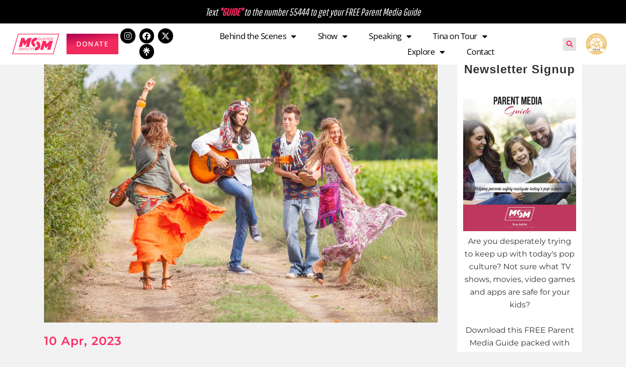

--- FILE ---
content_type: text/html; charset=UTF-8
request_url: https://counterculturemom.com/jesus-revolution-movie-review/
body_size: 38121
content:
<!DOCTYPE html>
<html lang="en-US">
<head><meta charset="UTF-8"><script>if(navigator.userAgent.match(/MSIE|Internet Explorer/i)||navigator.userAgent.match(/Trident\/7\..*?rv:11/i)){var href=document.location.href;if(!href.match(/[?&]nowprocket/)){if(href.indexOf("?")==-1){if(href.indexOf("#")==-1){document.location.href=href+"?nowprocket=1"}else{document.location.href=href.replace("#","?nowprocket=1#")}}else{if(href.indexOf("#")==-1){document.location.href=href+"&nowprocket=1"}else{document.location.href=href.replace("#","&nowprocket=1#")}}}}</script><script>(()=>{class RocketLazyLoadScripts{constructor(){this.v="2.0.4",this.userEvents=["keydown","keyup","mousedown","mouseup","mousemove","mouseover","mouseout","touchmove","touchstart","touchend","touchcancel","wheel","click","dblclick","input"],this.attributeEvents=["onblur","onclick","oncontextmenu","ondblclick","onfocus","onmousedown","onmouseenter","onmouseleave","onmousemove","onmouseout","onmouseover","onmouseup","onmousewheel","onscroll","onsubmit"]}async t(){this.i(),this.o(),/iP(ad|hone)/.test(navigator.userAgent)&&this.h(),this.u(),this.l(this),this.m(),this.k(this),this.p(this),this._(),await Promise.all([this.R(),this.L()]),this.lastBreath=Date.now(),this.S(this),this.P(),this.D(),this.O(),this.M(),await this.C(this.delayedScripts.normal),await this.C(this.delayedScripts.defer),await this.C(this.delayedScripts.async),await this.T(),await this.F(),await this.j(),await this.A(),window.dispatchEvent(new Event("rocket-allScriptsLoaded")),this.everythingLoaded=!0,this.lastTouchEnd&&await new Promise(t=>setTimeout(t,500-Date.now()+this.lastTouchEnd)),this.I(),this.H(),this.U(),this.W()}i(){this.CSPIssue=sessionStorage.getItem("rocketCSPIssue"),document.addEventListener("securitypolicyviolation",t=>{this.CSPIssue||"script-src-elem"!==t.violatedDirective||"data"!==t.blockedURI||(this.CSPIssue=!0,sessionStorage.setItem("rocketCSPIssue",!0))},{isRocket:!0})}o(){window.addEventListener("pageshow",t=>{this.persisted=t.persisted,this.realWindowLoadedFired=!0},{isRocket:!0}),window.addEventListener("pagehide",()=>{this.onFirstUserAction=null},{isRocket:!0})}h(){let t;function e(e){t=e}window.addEventListener("touchstart",e,{isRocket:!0}),window.addEventListener("touchend",function i(o){o.changedTouches[0]&&t.changedTouches[0]&&Math.abs(o.changedTouches[0].pageX-t.changedTouches[0].pageX)<10&&Math.abs(o.changedTouches[0].pageY-t.changedTouches[0].pageY)<10&&o.timeStamp-t.timeStamp<200&&(window.removeEventListener("touchstart",e,{isRocket:!0}),window.removeEventListener("touchend",i,{isRocket:!0}),"INPUT"===o.target.tagName&&"text"===o.target.type||(o.target.dispatchEvent(new TouchEvent("touchend",{target:o.target,bubbles:!0})),o.target.dispatchEvent(new MouseEvent("mouseover",{target:o.target,bubbles:!0})),o.target.dispatchEvent(new PointerEvent("click",{target:o.target,bubbles:!0,cancelable:!0,detail:1,clientX:o.changedTouches[0].clientX,clientY:o.changedTouches[0].clientY})),event.preventDefault()))},{isRocket:!0})}q(t){this.userActionTriggered||("mousemove"!==t.type||this.firstMousemoveIgnored?"keyup"===t.type||"mouseover"===t.type||"mouseout"===t.type||(this.userActionTriggered=!0,this.onFirstUserAction&&this.onFirstUserAction()):this.firstMousemoveIgnored=!0),"click"===t.type&&t.preventDefault(),t.stopPropagation(),t.stopImmediatePropagation(),"touchstart"===this.lastEvent&&"touchend"===t.type&&(this.lastTouchEnd=Date.now()),"click"===t.type&&(this.lastTouchEnd=0),this.lastEvent=t.type,t.composedPath&&t.composedPath()[0].getRootNode()instanceof ShadowRoot&&(t.rocketTarget=t.composedPath()[0]),this.savedUserEvents.push(t)}u(){this.savedUserEvents=[],this.userEventHandler=this.q.bind(this),this.userEvents.forEach(t=>window.addEventListener(t,this.userEventHandler,{passive:!1,isRocket:!0})),document.addEventListener("visibilitychange",this.userEventHandler,{isRocket:!0})}U(){this.userEvents.forEach(t=>window.removeEventListener(t,this.userEventHandler,{passive:!1,isRocket:!0})),document.removeEventListener("visibilitychange",this.userEventHandler,{isRocket:!0}),this.savedUserEvents.forEach(t=>{(t.rocketTarget||t.target).dispatchEvent(new window[t.constructor.name](t.type,t))})}m(){const t="return false",e=Array.from(this.attributeEvents,t=>"data-rocket-"+t),i="["+this.attributeEvents.join("],[")+"]",o="[data-rocket-"+this.attributeEvents.join("],[data-rocket-")+"]",s=(e,i,o)=>{o&&o!==t&&(e.setAttribute("data-rocket-"+i,o),e["rocket"+i]=new Function("event",o),e.setAttribute(i,t))};new MutationObserver(t=>{for(const n of t)"attributes"===n.type&&(n.attributeName.startsWith("data-rocket-")||this.everythingLoaded?n.attributeName.startsWith("data-rocket-")&&this.everythingLoaded&&this.N(n.target,n.attributeName.substring(12)):s(n.target,n.attributeName,n.target.getAttribute(n.attributeName))),"childList"===n.type&&n.addedNodes.forEach(t=>{if(t.nodeType===Node.ELEMENT_NODE)if(this.everythingLoaded)for(const i of[t,...t.querySelectorAll(o)])for(const t of i.getAttributeNames())e.includes(t)&&this.N(i,t.substring(12));else for(const e of[t,...t.querySelectorAll(i)])for(const t of e.getAttributeNames())this.attributeEvents.includes(t)&&s(e,t,e.getAttribute(t))})}).observe(document,{subtree:!0,childList:!0,attributeFilter:[...this.attributeEvents,...e]})}I(){this.attributeEvents.forEach(t=>{document.querySelectorAll("[data-rocket-"+t+"]").forEach(e=>{this.N(e,t)})})}N(t,e){const i=t.getAttribute("data-rocket-"+e);i&&(t.setAttribute(e,i),t.removeAttribute("data-rocket-"+e))}k(t){Object.defineProperty(HTMLElement.prototype,"onclick",{get(){return this.rocketonclick||null},set(e){this.rocketonclick=e,this.setAttribute(t.everythingLoaded?"onclick":"data-rocket-onclick","this.rocketonclick(event)")}})}S(t){function e(e,i){let o=e[i];e[i]=null,Object.defineProperty(e,i,{get:()=>o,set(s){t.everythingLoaded?o=s:e["rocket"+i]=o=s}})}e(document,"onreadystatechange"),e(window,"onload"),e(window,"onpageshow");try{Object.defineProperty(document,"readyState",{get:()=>t.rocketReadyState,set(e){t.rocketReadyState=e},configurable:!0}),document.readyState="loading"}catch(t){console.log("WPRocket DJE readyState conflict, bypassing")}}l(t){this.originalAddEventListener=EventTarget.prototype.addEventListener,this.originalRemoveEventListener=EventTarget.prototype.removeEventListener,this.savedEventListeners=[],EventTarget.prototype.addEventListener=function(e,i,o){o&&o.isRocket||!t.B(e,this)&&!t.userEvents.includes(e)||t.B(e,this)&&!t.userActionTriggered||e.startsWith("rocket-")||t.everythingLoaded?t.originalAddEventListener.call(this,e,i,o):(t.savedEventListeners.push({target:this,remove:!1,type:e,func:i,options:o}),"mouseenter"!==e&&"mouseleave"!==e||t.originalAddEventListener.call(this,e,t.savedUserEvents.push,o))},EventTarget.prototype.removeEventListener=function(e,i,o){o&&o.isRocket||!t.B(e,this)&&!t.userEvents.includes(e)||t.B(e,this)&&!t.userActionTriggered||e.startsWith("rocket-")||t.everythingLoaded?t.originalRemoveEventListener.call(this,e,i,o):t.savedEventListeners.push({target:this,remove:!0,type:e,func:i,options:o})}}J(t,e){this.savedEventListeners=this.savedEventListeners.filter(i=>{let o=i.type,s=i.target||window;return e!==o||t!==s||(this.B(o,s)&&(i.type="rocket-"+o),this.$(i),!1)})}H(){EventTarget.prototype.addEventListener=this.originalAddEventListener,EventTarget.prototype.removeEventListener=this.originalRemoveEventListener,this.savedEventListeners.forEach(t=>this.$(t))}$(t){t.remove?this.originalRemoveEventListener.call(t.target,t.type,t.func,t.options):this.originalAddEventListener.call(t.target,t.type,t.func,t.options)}p(t){let e;function i(e){return t.everythingLoaded?e:e.split(" ").map(t=>"load"===t||t.startsWith("load.")?"rocket-jquery-load":t).join(" ")}function o(o){function s(e){const s=o.fn[e];o.fn[e]=o.fn.init.prototype[e]=function(){return this[0]===window&&t.userActionTriggered&&("string"==typeof arguments[0]||arguments[0]instanceof String?arguments[0]=i(arguments[0]):"object"==typeof arguments[0]&&Object.keys(arguments[0]).forEach(t=>{const e=arguments[0][t];delete arguments[0][t],arguments[0][i(t)]=e})),s.apply(this,arguments),this}}if(o&&o.fn&&!t.allJQueries.includes(o)){const e={DOMContentLoaded:[],"rocket-DOMContentLoaded":[]};for(const t in e)document.addEventListener(t,()=>{e[t].forEach(t=>t())},{isRocket:!0});o.fn.ready=o.fn.init.prototype.ready=function(i){function s(){parseInt(o.fn.jquery)>2?setTimeout(()=>i.bind(document)(o)):i.bind(document)(o)}return"function"==typeof i&&(t.realDomReadyFired?!t.userActionTriggered||t.fauxDomReadyFired?s():e["rocket-DOMContentLoaded"].push(s):e.DOMContentLoaded.push(s)),o([])},s("on"),s("one"),s("off"),t.allJQueries.push(o)}e=o}t.allJQueries=[],o(window.jQuery),Object.defineProperty(window,"jQuery",{get:()=>e,set(t){o(t)}})}P(){const t=new Map;document.write=document.writeln=function(e){const i=document.currentScript,o=document.createRange(),s=i.parentElement;let n=t.get(i);void 0===n&&(n=i.nextSibling,t.set(i,n));const c=document.createDocumentFragment();o.setStart(c,0),c.appendChild(o.createContextualFragment(e)),s.insertBefore(c,n)}}async R(){return new Promise(t=>{this.userActionTriggered?t():this.onFirstUserAction=t})}async L(){return new Promise(t=>{document.addEventListener("DOMContentLoaded",()=>{this.realDomReadyFired=!0,t()},{isRocket:!0})})}async j(){return this.realWindowLoadedFired?Promise.resolve():new Promise(t=>{window.addEventListener("load",t,{isRocket:!0})})}M(){this.pendingScripts=[];this.scriptsMutationObserver=new MutationObserver(t=>{for(const e of t)e.addedNodes.forEach(t=>{"SCRIPT"!==t.tagName||t.noModule||t.isWPRocket||this.pendingScripts.push({script:t,promise:new Promise(e=>{const i=()=>{const i=this.pendingScripts.findIndex(e=>e.script===t);i>=0&&this.pendingScripts.splice(i,1),e()};t.addEventListener("load",i,{isRocket:!0}),t.addEventListener("error",i,{isRocket:!0}),setTimeout(i,1e3)})})})}),this.scriptsMutationObserver.observe(document,{childList:!0,subtree:!0})}async F(){await this.X(),this.pendingScripts.length?(await this.pendingScripts[0].promise,await this.F()):this.scriptsMutationObserver.disconnect()}D(){this.delayedScripts={normal:[],async:[],defer:[]},document.querySelectorAll("script[type$=rocketlazyloadscript]").forEach(t=>{t.hasAttribute("data-rocket-src")?t.hasAttribute("async")&&!1!==t.async?this.delayedScripts.async.push(t):t.hasAttribute("defer")&&!1!==t.defer||"module"===t.getAttribute("data-rocket-type")?this.delayedScripts.defer.push(t):this.delayedScripts.normal.push(t):this.delayedScripts.normal.push(t)})}async _(){await this.L();let t=[];document.querySelectorAll("script[type$=rocketlazyloadscript][data-rocket-src]").forEach(e=>{let i=e.getAttribute("data-rocket-src");if(i&&!i.startsWith("data:")){i.startsWith("//")&&(i=location.protocol+i);try{const o=new URL(i).origin;o!==location.origin&&t.push({src:o,crossOrigin:e.crossOrigin||"module"===e.getAttribute("data-rocket-type")})}catch(t){}}}),t=[...new Map(t.map(t=>[JSON.stringify(t),t])).values()],this.Y(t,"preconnect")}async G(t){if(await this.K(),!0!==t.noModule||!("noModule"in HTMLScriptElement.prototype))return new Promise(e=>{let i;function o(){(i||t).setAttribute("data-rocket-status","executed"),e()}try{if(navigator.userAgent.includes("Firefox/")||""===navigator.vendor||this.CSPIssue)i=document.createElement("script"),[...t.attributes].forEach(t=>{let e=t.nodeName;"type"!==e&&("data-rocket-type"===e&&(e="type"),"data-rocket-src"===e&&(e="src"),i.setAttribute(e,t.nodeValue))}),t.text&&(i.text=t.text),t.nonce&&(i.nonce=t.nonce),i.hasAttribute("src")?(i.addEventListener("load",o,{isRocket:!0}),i.addEventListener("error",()=>{i.setAttribute("data-rocket-status","failed-network"),e()},{isRocket:!0}),setTimeout(()=>{i.isConnected||e()},1)):(i.text=t.text,o()),i.isWPRocket=!0,t.parentNode.replaceChild(i,t);else{const i=t.getAttribute("data-rocket-type"),s=t.getAttribute("data-rocket-src");i?(t.type=i,t.removeAttribute("data-rocket-type")):t.removeAttribute("type"),t.addEventListener("load",o,{isRocket:!0}),t.addEventListener("error",i=>{this.CSPIssue&&i.target.src.startsWith("data:")?(console.log("WPRocket: CSP fallback activated"),t.removeAttribute("src"),this.G(t).then(e)):(t.setAttribute("data-rocket-status","failed-network"),e())},{isRocket:!0}),s?(t.fetchPriority="high",t.removeAttribute("data-rocket-src"),t.src=s):t.src="data:text/javascript;base64,"+window.btoa(unescape(encodeURIComponent(t.text)))}}catch(i){t.setAttribute("data-rocket-status","failed-transform"),e()}});t.setAttribute("data-rocket-status","skipped")}async C(t){const e=t.shift();return e?(e.isConnected&&await this.G(e),this.C(t)):Promise.resolve()}O(){this.Y([...this.delayedScripts.normal,...this.delayedScripts.defer,...this.delayedScripts.async],"preload")}Y(t,e){this.trash=this.trash||[];let i=!0;var o=document.createDocumentFragment();t.forEach(t=>{const s=t.getAttribute&&t.getAttribute("data-rocket-src")||t.src;if(s&&!s.startsWith("data:")){const n=document.createElement("link");n.href=s,n.rel=e,"preconnect"!==e&&(n.as="script",n.fetchPriority=i?"high":"low"),t.getAttribute&&"module"===t.getAttribute("data-rocket-type")&&(n.crossOrigin=!0),t.crossOrigin&&(n.crossOrigin=t.crossOrigin),t.integrity&&(n.integrity=t.integrity),t.nonce&&(n.nonce=t.nonce),o.appendChild(n),this.trash.push(n),i=!1}}),document.head.appendChild(o)}W(){this.trash.forEach(t=>t.remove())}async T(){try{document.readyState="interactive"}catch(t){}this.fauxDomReadyFired=!0;try{await this.K(),this.J(document,"readystatechange"),document.dispatchEvent(new Event("rocket-readystatechange")),await this.K(),document.rocketonreadystatechange&&document.rocketonreadystatechange(),await this.K(),this.J(document,"DOMContentLoaded"),document.dispatchEvent(new Event("rocket-DOMContentLoaded")),await this.K(),this.J(window,"DOMContentLoaded"),window.dispatchEvent(new Event("rocket-DOMContentLoaded"))}catch(t){console.error(t)}}async A(){try{document.readyState="complete"}catch(t){}try{await this.K(),this.J(document,"readystatechange"),document.dispatchEvent(new Event("rocket-readystatechange")),await this.K(),document.rocketonreadystatechange&&document.rocketonreadystatechange(),await this.K(),this.J(window,"load"),window.dispatchEvent(new Event("rocket-load")),await this.K(),window.rocketonload&&window.rocketonload(),await this.K(),this.allJQueries.forEach(t=>t(window).trigger("rocket-jquery-load")),await this.K(),this.J(window,"pageshow");const t=new Event("rocket-pageshow");t.persisted=this.persisted,window.dispatchEvent(t),await this.K(),window.rocketonpageshow&&window.rocketonpageshow({persisted:this.persisted})}catch(t){console.error(t)}}async K(){Date.now()-this.lastBreath>45&&(await this.X(),this.lastBreath=Date.now())}async X(){return document.hidden?new Promise(t=>setTimeout(t)):new Promise(t=>requestAnimationFrame(t))}B(t,e){return e===document&&"readystatechange"===t||(e===document&&"DOMContentLoaded"===t||(e===window&&"DOMContentLoaded"===t||(e===window&&"load"===t||e===window&&"pageshow"===t)))}static run(){(new RocketLazyLoadScripts).t()}}RocketLazyLoadScripts.run()})();</script>
	
	<meta name="viewport" content="width=device-width, initial-scale=1.0, viewport-fit=cover" />		<meta name='robots' content='index, follow, max-image-preview:large, max-snippet:-1, max-video-preview:-1' />

	<!-- This site is optimized with the Yoast SEO plugin v26.8 - https://yoast.com/product/yoast-seo-wordpress/ -->
	<title>&#039;Jesus Revolution&#039; teaches the power of godly relationships - Counter Culture Mom</title>
<link crossorigin data-rocket-preconnect href="https://fonts.googleapis.com" rel="preconnect">
<link crossorigin data-rocket-preconnect href="https://www.youtube.com" rel="preconnect">
<link crossorigin data-rocket-preconnect href="https://stats.wp.com" rel="preconnect"><link rel="preload" data-rocket-preload as="image" href="https://counterculturemom.com/wp-content/uploads/2023/04/Depositphotos_13975748_S.jpg" imagesrcset="https://counterculturemom.com/wp-content/uploads/2023/04/Depositphotos_13975748_S.jpg 1000w, https://counterculturemom.com/wp-content/uploads/2023/04/Depositphotos_13975748_S-300x200.jpg 300w, https://counterculturemom.com/wp-content/uploads/2023/04/Depositphotos_13975748_S-768x512.jpg 768w, https://counterculturemom.com/wp-content/uploads/2023/04/Depositphotos_13975748_S-700x467.jpg 700w" imagesizes="(max-width: 1000px) 100vw, 1000px" fetchpriority="high">
	<meta name="description" content="It&#039;s hard to find a good, clean film these days. Today, entertainment writer Kyra Thompson offers her review of Jesus Revolution." />
	<link rel="canonical" href="https://counterculturemom.com/jesus-revolution-movie-review/" />
	<meta property="og:locale" content="en_US" />
	<meta property="og:type" content="article" />
	<meta property="og:title" content="&#039;Jesus Revolution&#039; teaches the power of godly relationships - Counter Culture Mom" />
	<meta property="og:description" content="It&#039;s hard to find a good, clean film these days. Today, entertainment writer Kyra Thompson offers her review of Jesus Revolution." />
	<meta property="og:url" content="https://counterculturemom.com/jesus-revolution-movie-review/" />
	<meta property="og:site_name" content="Counter Culture Mom" />
	<meta property="article:publisher" content="https://www.facebook.com/CounterCultureMom/" />
	<meta property="article:published_time" content="2023-04-10T22:30:58+00:00" />
	<meta property="og:image" content="https://counterculturemom.com/wp-content/uploads/2023/04/Depositphotos_13975748_S.jpg" />
	<meta property="og:image:width" content="1000" />
	<meta property="og:image:height" content="667" />
	<meta property="og:image:type" content="image/jpeg" />
	<meta name="author" content="Tina Marie Griffin" />
	<meta name="twitter:label1" content="Written by" />
	<meta name="twitter:data1" content="Tina Marie Griffin" />
	<meta name="twitter:label2" content="Est. reading time" />
	<meta name="twitter:data2" content="7 minutes" />
	<script type="application/ld+json" class="yoast-schema-graph">{"@context":"https://schema.org","@graph":[{"@type":"Article","@id":"https://counterculturemom.com/jesus-revolution-movie-review/#article","isPartOf":{"@id":"https://counterculturemom.com/jesus-revolution-movie-review/"},"author":{"name":"Tina Marie Griffin","@id":"https://counterculturemom.com/#/schema/person/c07f27b3af9a611f323cba039080f1eb"},"headline":"&#8216;Jesus Revolution&#8217; teaches the power of godly relationships","datePublished":"2023-04-10T22:30:58+00:00","mainEntityOfPage":{"@id":"https://counterculturemom.com/jesus-revolution-movie-review/"},"wordCount":1904,"commentCount":0,"publisher":{"@id":"https://counterculturemom.com/#organization"},"image":{"@id":"https://counterculturemom.com/jesus-revolution-movie-review/#primaryimage"},"thumbnailUrl":"https://counterculturemom.com/wp-content/uploads/2023/04/Depositphotos_13975748_S.jpg","keywords":["Bible","biblical parenting","books","children","christian kids","christian parenting","Counter Culture Mom","family","homeschool","Jesus","kids","learning","parents","reading","social media"],"articleSection":["being proactive","celebrities","faith and inspiration","family","holidays","Kid's activities","media reviews","movies","parenting","positive entertainment","religion","reviews","sexuality"],"inLanguage":"en-US","potentialAction":[{"@type":"CommentAction","name":"Comment","target":["https://counterculturemom.com/jesus-revolution-movie-review/#respond"]}]},{"@type":"WebPage","@id":"https://counterculturemom.com/jesus-revolution-movie-review/","url":"https://counterculturemom.com/jesus-revolution-movie-review/","name":"'Jesus Revolution' teaches the power of godly relationships - Counter Culture Mom","isPartOf":{"@id":"https://counterculturemom.com/#website"},"primaryImageOfPage":{"@id":"https://counterculturemom.com/jesus-revolution-movie-review/#primaryimage"},"image":{"@id":"https://counterculturemom.com/jesus-revolution-movie-review/#primaryimage"},"thumbnailUrl":"https://counterculturemom.com/wp-content/uploads/2023/04/Depositphotos_13975748_S.jpg","datePublished":"2023-04-10T22:30:58+00:00","description":"It's hard to find a good, clean film these days. Today, entertainment writer Kyra Thompson offers her review of Jesus Revolution.","inLanguage":"en-US","potentialAction":[{"@type":"ReadAction","target":["https://counterculturemom.com/jesus-revolution-movie-review/"]}]},{"@type":"ImageObject","inLanguage":"en-US","@id":"https://counterculturemom.com/jesus-revolution-movie-review/#primaryimage","url":"https://counterculturemom.com/wp-content/uploads/2023/04/Depositphotos_13975748_S.jpg","contentUrl":"https://counterculturemom.com/wp-content/uploads/2023/04/Depositphotos_13975748_S.jpg","width":1000,"height":667,"caption":"Hippie Group Playing Music and Dancing Outside"},{"@type":"WebSite","@id":"https://counterculturemom.com/#website","url":"https://counterculturemom.com/","name":"Counter Culture Mom","description":"Former Hollywood Actress, Pop Culture Expert, Motivational Speaker Tina Griffin","publisher":{"@id":"https://counterculturemom.com/#organization"},"potentialAction":[{"@type":"SearchAction","target":{"@type":"EntryPoint","urlTemplate":"https://counterculturemom.com/?s={search_term_string}"},"query-input":{"@type":"PropertyValueSpecification","valueRequired":true,"valueName":"search_term_string"}}],"inLanguage":"en-US"},{"@type":"Organization","@id":"https://counterculturemom.com/#organization","name":"Counter Culture Mom","url":"https://counterculturemom.com/","logo":{"@type":"ImageObject","inLanguage":"en-US","@id":"https://counterculturemom.com/#/schema/logo/image/","url":"https://counterculturemom.com/wp-content/uploads/2020/05/CCM_logo.png","contentUrl":"https://counterculturemom.com/wp-content/uploads/2020/05/CCM_logo.png","width":164,"height":73,"caption":"Counter Culture Mom"},"image":{"@id":"https://counterculturemom.com/#/schema/logo/image/"},"sameAs":["https://www.facebook.com/CounterCultureMom/","https://x.com/tinamgriffin","https://www.instagram.com/counterculturemom/"]},{"@type":"Person","@id":"https://counterculturemom.com/#/schema/person/c07f27b3af9a611f323cba039080f1eb","name":"Tina Marie Griffin","image":{"@type":"ImageObject","inLanguage":"en-US","@id":"https://counterculturemom.com/#/schema/person/image/","url":"https://secure.gravatar.com/avatar/98ecd4b2e64c88d54eb45a787f735db454878a3412e573db84049644a6a279ce?s=96&d=mm&r=g","contentUrl":"https://secure.gravatar.com/avatar/98ecd4b2e64c88d54eb45a787f735db454878a3412e573db84049644a6a279ce?s=96&d=mm&r=g","caption":"Tina Marie Griffin"}}]}</script>
	<!-- / Yoast SEO plugin. -->


<link rel='dns-prefetch' href='//ajax.googleapis.com' />
<link rel='dns-prefetch' href='//stats.wp.com' />
<link rel='dns-prefetch' href='//fonts.googleapis.com' />
<link rel='dns-prefetch' href='//fonts.gstatic.com' />
<link rel="alternate" type="application/rss+xml" title="Counter Culture Mom &raquo; Feed" href="https://counterculturemom.com/feed/" />
<link rel="alternate" type="application/rss+xml" title="Counter Culture Mom &raquo; Comments Feed" href="https://counterculturemom.com/comments/feed/" />
<link rel="alternate" type="text/calendar" title="Counter Culture Mom &raquo; iCal Feed" href="https://counterculturemom.com/tour-dates/?ical=1" />
<link rel="alternate" type="application/rss+xml" title="Counter Culture Mom &raquo; &#8216;Jesus Revolution&#8217; teaches the power of godly relationships Comments Feed" href="https://counterculturemom.com/jesus-revolution-movie-review/feed/" />
<link rel="alternate" title="oEmbed (JSON)" type="application/json+oembed" href="https://counterculturemom.com/wp-json/oembed/1.0/embed?url=https%3A%2F%2Fcounterculturemom.com%2Fjesus-revolution-movie-review%2F" />
<link rel="alternate" title="oEmbed (XML)" type="text/xml+oembed" href="https://counterculturemom.com/wp-json/oembed/1.0/embed?url=https%3A%2F%2Fcounterculturemom.com%2Fjesus-revolution-movie-review%2F&#038;format=xml" />
		<!-- This site uses the Google Analytics by MonsterInsights plugin v9.11.1 - Using Analytics tracking - https://www.monsterinsights.com/ -->
							<script type="rocketlazyloadscript" data-rocket-src="//www.googletagmanager.com/gtag/js?id=G-W2WL53NS9B"  data-cfasync="false" data-wpfc-render="false" data-rocket-type="text/javascript" async></script>
			<script type="rocketlazyloadscript" data-cfasync="false" data-wpfc-render="false" data-rocket-type="text/javascript">
				var mi_version = '9.11.1';
				var mi_track_user = true;
				var mi_no_track_reason = '';
								var MonsterInsightsDefaultLocations = {"page_location":"https:\/\/counterculturemom.com\/jesus-revolution-movie-review\/"};
								if ( typeof MonsterInsightsPrivacyGuardFilter === 'function' ) {
					var MonsterInsightsLocations = (typeof MonsterInsightsExcludeQuery === 'object') ? MonsterInsightsPrivacyGuardFilter( MonsterInsightsExcludeQuery ) : MonsterInsightsPrivacyGuardFilter( MonsterInsightsDefaultLocations );
				} else {
					var MonsterInsightsLocations = (typeof MonsterInsightsExcludeQuery === 'object') ? MonsterInsightsExcludeQuery : MonsterInsightsDefaultLocations;
				}

								var disableStrs = [
										'ga-disable-G-W2WL53NS9B',
									];

				/* Function to detect opted out users */
				function __gtagTrackerIsOptedOut() {
					for (var index = 0; index < disableStrs.length; index++) {
						if (document.cookie.indexOf(disableStrs[index] + '=true') > -1) {
							return true;
						}
					}

					return false;
				}

				/* Disable tracking if the opt-out cookie exists. */
				if (__gtagTrackerIsOptedOut()) {
					for (var index = 0; index < disableStrs.length; index++) {
						window[disableStrs[index]] = true;
					}
				}

				/* Opt-out function */
				function __gtagTrackerOptout() {
					for (var index = 0; index < disableStrs.length; index++) {
						document.cookie = disableStrs[index] + '=true; expires=Thu, 31 Dec 2099 23:59:59 UTC; path=/';
						window[disableStrs[index]] = true;
					}
				}

				if ('undefined' === typeof gaOptout) {
					function gaOptout() {
						__gtagTrackerOptout();
					}
				}
								window.dataLayer = window.dataLayer || [];

				window.MonsterInsightsDualTracker = {
					helpers: {},
					trackers: {},
				};
				if (mi_track_user) {
					function __gtagDataLayer() {
						dataLayer.push(arguments);
					}

					function __gtagTracker(type, name, parameters) {
						if (!parameters) {
							parameters = {};
						}

						if (parameters.send_to) {
							__gtagDataLayer.apply(null, arguments);
							return;
						}

						if (type === 'event') {
														parameters.send_to = monsterinsights_frontend.v4_id;
							var hookName = name;
							if (typeof parameters['event_category'] !== 'undefined') {
								hookName = parameters['event_category'] + ':' + name;
							}

							if (typeof MonsterInsightsDualTracker.trackers[hookName] !== 'undefined') {
								MonsterInsightsDualTracker.trackers[hookName](parameters);
							} else {
								__gtagDataLayer('event', name, parameters);
							}
							
						} else {
							__gtagDataLayer.apply(null, arguments);
						}
					}

					__gtagTracker('js', new Date());
					__gtagTracker('set', {
						'developer_id.dZGIzZG': true,
											});
					if ( MonsterInsightsLocations.page_location ) {
						__gtagTracker('set', MonsterInsightsLocations);
					}
										__gtagTracker('config', 'G-W2WL53NS9B', {"forceSSL":"true","link_attribution":"true"} );
										window.gtag = __gtagTracker;										(function () {
						/* https://developers.google.com/analytics/devguides/collection/analyticsjs/ */
						/* ga and __gaTracker compatibility shim. */
						var noopfn = function () {
							return null;
						};
						var newtracker = function () {
							return new Tracker();
						};
						var Tracker = function () {
							return null;
						};
						var p = Tracker.prototype;
						p.get = noopfn;
						p.set = noopfn;
						p.send = function () {
							var args = Array.prototype.slice.call(arguments);
							args.unshift('send');
							__gaTracker.apply(null, args);
						};
						var __gaTracker = function () {
							var len = arguments.length;
							if (len === 0) {
								return;
							}
							var f = arguments[len - 1];
							if (typeof f !== 'object' || f === null || typeof f.hitCallback !== 'function') {
								if ('send' === arguments[0]) {
									var hitConverted, hitObject = false, action;
									if ('event' === arguments[1]) {
										if ('undefined' !== typeof arguments[3]) {
											hitObject = {
												'eventAction': arguments[3],
												'eventCategory': arguments[2],
												'eventLabel': arguments[4],
												'value': arguments[5] ? arguments[5] : 1,
											}
										}
									}
									if ('pageview' === arguments[1]) {
										if ('undefined' !== typeof arguments[2]) {
											hitObject = {
												'eventAction': 'page_view',
												'page_path': arguments[2],
											}
										}
									}
									if (typeof arguments[2] === 'object') {
										hitObject = arguments[2];
									}
									if (typeof arguments[5] === 'object') {
										Object.assign(hitObject, arguments[5]);
									}
									if ('undefined' !== typeof arguments[1].hitType) {
										hitObject = arguments[1];
										if ('pageview' === hitObject.hitType) {
											hitObject.eventAction = 'page_view';
										}
									}
									if (hitObject) {
										action = 'timing' === arguments[1].hitType ? 'timing_complete' : hitObject.eventAction;
										hitConverted = mapArgs(hitObject);
										__gtagTracker('event', action, hitConverted);
									}
								}
								return;
							}

							function mapArgs(args) {
								var arg, hit = {};
								var gaMap = {
									'eventCategory': 'event_category',
									'eventAction': 'event_action',
									'eventLabel': 'event_label',
									'eventValue': 'event_value',
									'nonInteraction': 'non_interaction',
									'timingCategory': 'event_category',
									'timingVar': 'name',
									'timingValue': 'value',
									'timingLabel': 'event_label',
									'page': 'page_path',
									'location': 'page_location',
									'title': 'page_title',
									'referrer' : 'page_referrer',
								};
								for (arg in args) {
																		if (!(!args.hasOwnProperty(arg) || !gaMap.hasOwnProperty(arg))) {
										hit[gaMap[arg]] = args[arg];
									} else {
										hit[arg] = args[arg];
									}
								}
								return hit;
							}

							try {
								f.hitCallback();
							} catch (ex) {
							}
						};
						__gaTracker.create = newtracker;
						__gaTracker.getByName = newtracker;
						__gaTracker.getAll = function () {
							return [];
						};
						__gaTracker.remove = noopfn;
						__gaTracker.loaded = true;
						window['__gaTracker'] = __gaTracker;
					})();
									} else {
										console.log("");
					(function () {
						function __gtagTracker() {
							return null;
						}

						window['__gtagTracker'] = __gtagTracker;
						window['gtag'] = __gtagTracker;
					})();
									}
			</script>
							<!-- / Google Analytics by MonsterInsights -->
		<style id='wp-img-auto-sizes-contain-inline-css' type='text/css'>
img:is([sizes=auto i],[sizes^="auto," i]){contain-intrinsic-size:3000px 1500px}
/*# sourceURL=wp-img-auto-sizes-contain-inline-css */
</style>
<link rel='stylesheet' id='sbi_styles-css' href='https://counterculturemom.com/wp-content/plugins/instagram-feed/css/sbi-styles.min.css?ver=6.10.0' type='text/css' media='all' />
<link rel='stylesheet' id='layerslider-css' href='https://counterculturemom.com/wp-content/plugins/LayerSlider/assets/static/layerslider/css/layerslider.css?ver=7.14.4' type='text/css' media='all' />
<style id='wp-emoji-styles-inline-css' type='text/css'>

	img.wp-smiley, img.emoji {
		display: inline !important;
		border: none !important;
		box-shadow: none !important;
		height: 1em !important;
		width: 1em !important;
		margin: 0 0.07em !important;
		vertical-align: -0.1em !important;
		background: none !important;
		padding: 0 !important;
	}
/*# sourceURL=wp-emoji-styles-inline-css */
</style>
<link rel='stylesheet' id='wp-block-library-css' href='https://counterculturemom.com/wp-includes/css/dist/block-library/style.min.css?ver=6.9' type='text/css' media='all' />

<style id='classic-theme-styles-inline-css' type='text/css'>
/*! This file is auto-generated */
.wp-block-button__link{color:#fff;background-color:#32373c;border-radius:9999px;box-shadow:none;text-decoration:none;padding:calc(.667em + 2px) calc(1.333em + 2px);font-size:1.125em}.wp-block-file__button{background:#32373c;color:#fff;text-decoration:none}
/*# sourceURL=/wp-includes/css/classic-themes.min.css */
</style>
<link rel='stylesheet' id='rs-plugin-settings-css' href='https://counterculturemom.com/wp-content/plugins/revslider/public/assets/css/settings.css?ver=5.4.8.3' type='text/css' media='all' />
<style id='rs-plugin-settings-inline-css' type='text/css'>
#rs-demo-id {}
/*# sourceURL=rs-plugin-settings-inline-css */
</style>
<link rel='stylesheet' id='sp-news-public-css' href='https://counterculturemom.com/wp-content/plugins/sp-news-and-widget/assets/css/wpnw-public.css?ver=5.0.6' type='text/css' media='all' />
<link rel='stylesheet' id='tribe-events-v2-single-skeleton-css' href='https://counterculturemom.com/wp-content/plugins/the-events-calendar/build/css/tribe-events-single-skeleton.css?ver=6.15.14' type='text/css' media='all' />
<link rel='stylesheet' id='tribe-events-v2-single-skeleton-full-css' href='https://counterculturemom.com/wp-content/plugins/the-events-calendar/build/css/tribe-events-single-full.css?ver=6.15.14' type='text/css' media='all' />
<link rel='stylesheet' id='tec-events-elementor-widgets-base-styles-css' href='https://counterculturemom.com/wp-content/plugins/the-events-calendar/build/css/integrations/plugins/elementor/widgets/widget-base.css?ver=6.15.14' type='text/css' media='all' />
<link rel='stylesheet' id='mediaelement-css' href='https://counterculturemom.com/wp-includes/js/mediaelement/mediaelementplayer-legacy.min.css?ver=4.2.17' type='text/css' media='all' />
<link rel='stylesheet' id='wp-mediaelement-css' href='https://counterculturemom.com/wp-includes/js/mediaelement/wp-mediaelement.min.css?ver=6.9' type='text/css' media='all' />
<link rel='stylesheet' id='bridge-default-style-css' href='https://counterculturemom.com/wp-content/themes/bridge/style.css?ver=6.9' type='text/css' media='all' />
<link rel='stylesheet' id='bridge-qode-font_awesome-css' href='https://counterculturemom.com/wp-content/themes/bridge/css/font-awesome/css/font-awesome.min.css?ver=6.9' type='text/css' media='all' />
<link rel='stylesheet' id='bridge-qode-font_elegant-css' href='https://counterculturemom.com/wp-content/themes/bridge/css/elegant-icons/style.min.css?ver=6.9' type='text/css' media='all' />
<link rel='stylesheet' id='bridge-qode-linea_icons-css' href='https://counterculturemom.com/wp-content/themes/bridge/css/linea-icons/style.css?ver=6.9' type='text/css' media='all' />
<link rel='stylesheet' id='bridge-qode-dripicons-css' href='https://counterculturemom.com/wp-content/themes/bridge/css/dripicons/dripicons.css?ver=6.9' type='text/css' media='all' />
<link rel='stylesheet' id='bridge-stylesheet-css' href='https://counterculturemom.com/wp-content/themes/bridge/css/stylesheet.min.css?ver=6.9' type='text/css' media='all' />
<style id='bridge-stylesheet-inline-css' type='text/css'>
   .postid-30326.disabled_footer_top .footer_top_holder, .postid-30326.disabled_footer_bottom .footer_bottom_holder { display: none;}


/*# sourceURL=bridge-stylesheet-inline-css */
</style>
<link rel='stylesheet' id='bridge-print-css' href='https://counterculturemom.com/wp-content/themes/bridge/css/print.css?ver=6.9' type='text/css' media='all' />
<link rel='stylesheet' id='bridge-style-dynamic-css' href='https://counterculturemom.com/wp-content/themes/bridge/css/style_dynamic.css?ver=1674169068' type='text/css' media='all' />
<link rel='stylesheet' id='bridge-responsive-css' href='https://counterculturemom.com/wp-content/themes/bridge/css/responsive.min.css?ver=6.9' type='text/css' media='all' />
<link rel='stylesheet' id='bridge-style-dynamic-responsive-css' href='https://counterculturemom.com/wp-content/themes/bridge/css/style_dynamic_responsive.css?ver=1674169068' type='text/css' media='all' />
<style id='bridge-style-dynamic-responsive-inline-css' type='text/css'>
.blog_single .tags_text {
    display: none !important
}

.wpcf7-response-output {
    border:1px solid gray;
    background-color:#ababab;
    font-size:30px;
    color:#000000;
    border-radius:5px;
    -webkit-border-radius: 5px;
    padding: 20px !important;
}
/*# sourceURL=bridge-style-dynamic-responsive-inline-css */
</style>
<link rel='stylesheet' id='js_composer_front-css' href='https://counterculturemom.com/wp-content/plugins/js_composer/assets/css/js_composer.min.css?ver=8.6.1' type='text/css' media='all' />
<link crossorigin="anonymous" rel='stylesheet' id='bridge-style-handle-google-fonts-css' href='https://fonts.googleapis.com/css?family=Raleway%3A100%2C200%2C300%2C400%2C500%2C600%2C700%2C800%2C900%2C300italic%2C400italic%2C700italic%7COpen+Sans%3A100%2C200%2C300%2C400%2C500%2C600%2C700%2C800%2C900%2C300italic%2C400italic%2C700italic%7CMontserrat%3A100%2C200%2C300%2C400%2C500%2C600%2C700%2C800%2C900%2C300italic%2C400italic%2C700italic%7CPathway+Gothic+One%3A100%2C200%2C300%2C400%2C500%2C600%2C700%2C800%2C900%2C300italic%2C400italic%2C700italic%7CProciono%3A100%2C200%2C300%2C400%2C500%2C600%2C700%2C800%2C900%2C300italic%2C400italic%2C700italic&#038;subset=latin%2Clatin-ext&#038;ver=1.0.0' type='text/css' media='all' />
<link rel='stylesheet' id='elementor-frontend-css' href='https://counterculturemom.com/wp-content/plugins/elementor/assets/css/frontend.min.css?ver=3.31.5' type='text/css' media='all' />
<style id='elementor-frontend-inline-css' type='text/css'>
@-webkit-keyframes ha_fadeIn{0%{opacity:0}to{opacity:1}}@keyframes ha_fadeIn{0%{opacity:0}to{opacity:1}}@-webkit-keyframes ha_zoomIn{0%{opacity:0;-webkit-transform:scale3d(.3,.3,.3);transform:scale3d(.3,.3,.3)}50%{opacity:1}}@keyframes ha_zoomIn{0%{opacity:0;-webkit-transform:scale3d(.3,.3,.3);transform:scale3d(.3,.3,.3)}50%{opacity:1}}@-webkit-keyframes ha_rollIn{0%{opacity:0;-webkit-transform:translate3d(-100%,0,0) rotate3d(0,0,1,-120deg);transform:translate3d(-100%,0,0) rotate3d(0,0,1,-120deg)}to{opacity:1}}@keyframes ha_rollIn{0%{opacity:0;-webkit-transform:translate3d(-100%,0,0) rotate3d(0,0,1,-120deg);transform:translate3d(-100%,0,0) rotate3d(0,0,1,-120deg)}to{opacity:1}}@-webkit-keyframes ha_bounce{0%,20%,53%,to{-webkit-animation-timing-function:cubic-bezier(.215,.61,.355,1);animation-timing-function:cubic-bezier(.215,.61,.355,1)}40%,43%{-webkit-transform:translate3d(0,-30px,0) scaleY(1.1);transform:translate3d(0,-30px,0) scaleY(1.1);-webkit-animation-timing-function:cubic-bezier(.755,.05,.855,.06);animation-timing-function:cubic-bezier(.755,.05,.855,.06)}70%{-webkit-transform:translate3d(0,-15px,0) scaleY(1.05);transform:translate3d(0,-15px,0) scaleY(1.05);-webkit-animation-timing-function:cubic-bezier(.755,.05,.855,.06);animation-timing-function:cubic-bezier(.755,.05,.855,.06)}80%{-webkit-transition-timing-function:cubic-bezier(.215,.61,.355,1);transition-timing-function:cubic-bezier(.215,.61,.355,1);-webkit-transform:translate3d(0,0,0) scaleY(.95);transform:translate3d(0,0,0) scaleY(.95)}90%{-webkit-transform:translate3d(0,-4px,0) scaleY(1.02);transform:translate3d(0,-4px,0) scaleY(1.02)}}@keyframes ha_bounce{0%,20%,53%,to{-webkit-animation-timing-function:cubic-bezier(.215,.61,.355,1);animation-timing-function:cubic-bezier(.215,.61,.355,1)}40%,43%{-webkit-transform:translate3d(0,-30px,0) scaleY(1.1);transform:translate3d(0,-30px,0) scaleY(1.1);-webkit-animation-timing-function:cubic-bezier(.755,.05,.855,.06);animation-timing-function:cubic-bezier(.755,.05,.855,.06)}70%{-webkit-transform:translate3d(0,-15px,0) scaleY(1.05);transform:translate3d(0,-15px,0) scaleY(1.05);-webkit-animation-timing-function:cubic-bezier(.755,.05,.855,.06);animation-timing-function:cubic-bezier(.755,.05,.855,.06)}80%{-webkit-transition-timing-function:cubic-bezier(.215,.61,.355,1);transition-timing-function:cubic-bezier(.215,.61,.355,1);-webkit-transform:translate3d(0,0,0) scaleY(.95);transform:translate3d(0,0,0) scaleY(.95)}90%{-webkit-transform:translate3d(0,-4px,0) scaleY(1.02);transform:translate3d(0,-4px,0) scaleY(1.02)}}@-webkit-keyframes ha_bounceIn{0%,20%,40%,60%,80%,to{-webkit-animation-timing-function:cubic-bezier(.215,.61,.355,1);animation-timing-function:cubic-bezier(.215,.61,.355,1)}0%{opacity:0;-webkit-transform:scale3d(.3,.3,.3);transform:scale3d(.3,.3,.3)}20%{-webkit-transform:scale3d(1.1,1.1,1.1);transform:scale3d(1.1,1.1,1.1)}40%{-webkit-transform:scale3d(.9,.9,.9);transform:scale3d(.9,.9,.9)}60%{opacity:1;-webkit-transform:scale3d(1.03,1.03,1.03);transform:scale3d(1.03,1.03,1.03)}80%{-webkit-transform:scale3d(.97,.97,.97);transform:scale3d(.97,.97,.97)}to{opacity:1}}@keyframes ha_bounceIn{0%,20%,40%,60%,80%,to{-webkit-animation-timing-function:cubic-bezier(.215,.61,.355,1);animation-timing-function:cubic-bezier(.215,.61,.355,1)}0%{opacity:0;-webkit-transform:scale3d(.3,.3,.3);transform:scale3d(.3,.3,.3)}20%{-webkit-transform:scale3d(1.1,1.1,1.1);transform:scale3d(1.1,1.1,1.1)}40%{-webkit-transform:scale3d(.9,.9,.9);transform:scale3d(.9,.9,.9)}60%{opacity:1;-webkit-transform:scale3d(1.03,1.03,1.03);transform:scale3d(1.03,1.03,1.03)}80%{-webkit-transform:scale3d(.97,.97,.97);transform:scale3d(.97,.97,.97)}to{opacity:1}}@-webkit-keyframes ha_flipInX{0%{opacity:0;-webkit-transform:perspective(400px) rotate3d(1,0,0,90deg);transform:perspective(400px) rotate3d(1,0,0,90deg);-webkit-animation-timing-function:ease-in;animation-timing-function:ease-in}40%{-webkit-transform:perspective(400px) rotate3d(1,0,0,-20deg);transform:perspective(400px) rotate3d(1,0,0,-20deg);-webkit-animation-timing-function:ease-in;animation-timing-function:ease-in}60%{opacity:1;-webkit-transform:perspective(400px) rotate3d(1,0,0,10deg);transform:perspective(400px) rotate3d(1,0,0,10deg)}80%{-webkit-transform:perspective(400px) rotate3d(1,0,0,-5deg);transform:perspective(400px) rotate3d(1,0,0,-5deg)}}@keyframes ha_flipInX{0%{opacity:0;-webkit-transform:perspective(400px) rotate3d(1,0,0,90deg);transform:perspective(400px) rotate3d(1,0,0,90deg);-webkit-animation-timing-function:ease-in;animation-timing-function:ease-in}40%{-webkit-transform:perspective(400px) rotate3d(1,0,0,-20deg);transform:perspective(400px) rotate3d(1,0,0,-20deg);-webkit-animation-timing-function:ease-in;animation-timing-function:ease-in}60%{opacity:1;-webkit-transform:perspective(400px) rotate3d(1,0,0,10deg);transform:perspective(400px) rotate3d(1,0,0,10deg)}80%{-webkit-transform:perspective(400px) rotate3d(1,0,0,-5deg);transform:perspective(400px) rotate3d(1,0,0,-5deg)}}@-webkit-keyframes ha_flipInY{0%{opacity:0;-webkit-transform:perspective(400px) rotate3d(0,1,0,90deg);transform:perspective(400px) rotate3d(0,1,0,90deg);-webkit-animation-timing-function:ease-in;animation-timing-function:ease-in}40%{-webkit-transform:perspective(400px) rotate3d(0,1,0,-20deg);transform:perspective(400px) rotate3d(0,1,0,-20deg);-webkit-animation-timing-function:ease-in;animation-timing-function:ease-in}60%{opacity:1;-webkit-transform:perspective(400px) rotate3d(0,1,0,10deg);transform:perspective(400px) rotate3d(0,1,0,10deg)}80%{-webkit-transform:perspective(400px) rotate3d(0,1,0,-5deg);transform:perspective(400px) rotate3d(0,1,0,-5deg)}}@keyframes ha_flipInY{0%{opacity:0;-webkit-transform:perspective(400px) rotate3d(0,1,0,90deg);transform:perspective(400px) rotate3d(0,1,0,90deg);-webkit-animation-timing-function:ease-in;animation-timing-function:ease-in}40%{-webkit-transform:perspective(400px) rotate3d(0,1,0,-20deg);transform:perspective(400px) rotate3d(0,1,0,-20deg);-webkit-animation-timing-function:ease-in;animation-timing-function:ease-in}60%{opacity:1;-webkit-transform:perspective(400px) rotate3d(0,1,0,10deg);transform:perspective(400px) rotate3d(0,1,0,10deg)}80%{-webkit-transform:perspective(400px) rotate3d(0,1,0,-5deg);transform:perspective(400px) rotate3d(0,1,0,-5deg)}}@-webkit-keyframes ha_swing{20%{-webkit-transform:rotate3d(0,0,1,15deg);transform:rotate3d(0,0,1,15deg)}40%{-webkit-transform:rotate3d(0,0,1,-10deg);transform:rotate3d(0,0,1,-10deg)}60%{-webkit-transform:rotate3d(0,0,1,5deg);transform:rotate3d(0,0,1,5deg)}80%{-webkit-transform:rotate3d(0,0,1,-5deg);transform:rotate3d(0,0,1,-5deg)}}@keyframes ha_swing{20%{-webkit-transform:rotate3d(0,0,1,15deg);transform:rotate3d(0,0,1,15deg)}40%{-webkit-transform:rotate3d(0,0,1,-10deg);transform:rotate3d(0,0,1,-10deg)}60%{-webkit-transform:rotate3d(0,0,1,5deg);transform:rotate3d(0,0,1,5deg)}80%{-webkit-transform:rotate3d(0,0,1,-5deg);transform:rotate3d(0,0,1,-5deg)}}@-webkit-keyframes ha_slideInDown{0%{visibility:visible;-webkit-transform:translate3d(0,-100%,0);transform:translate3d(0,-100%,0)}}@keyframes ha_slideInDown{0%{visibility:visible;-webkit-transform:translate3d(0,-100%,0);transform:translate3d(0,-100%,0)}}@-webkit-keyframes ha_slideInUp{0%{visibility:visible;-webkit-transform:translate3d(0,100%,0);transform:translate3d(0,100%,0)}}@keyframes ha_slideInUp{0%{visibility:visible;-webkit-transform:translate3d(0,100%,0);transform:translate3d(0,100%,0)}}@-webkit-keyframes ha_slideInLeft{0%{visibility:visible;-webkit-transform:translate3d(-100%,0,0);transform:translate3d(-100%,0,0)}}@keyframes ha_slideInLeft{0%{visibility:visible;-webkit-transform:translate3d(-100%,0,0);transform:translate3d(-100%,0,0)}}@-webkit-keyframes ha_slideInRight{0%{visibility:visible;-webkit-transform:translate3d(100%,0,0);transform:translate3d(100%,0,0)}}@keyframes ha_slideInRight{0%{visibility:visible;-webkit-transform:translate3d(100%,0,0);transform:translate3d(100%,0,0)}}.ha_fadeIn{-webkit-animation-name:ha_fadeIn;animation-name:ha_fadeIn}.ha_zoomIn{-webkit-animation-name:ha_zoomIn;animation-name:ha_zoomIn}.ha_rollIn{-webkit-animation-name:ha_rollIn;animation-name:ha_rollIn}.ha_bounce{-webkit-transform-origin:center bottom;-ms-transform-origin:center bottom;transform-origin:center bottom;-webkit-animation-name:ha_bounce;animation-name:ha_bounce}.ha_bounceIn{-webkit-animation-name:ha_bounceIn;animation-name:ha_bounceIn;-webkit-animation-duration:.75s;-webkit-animation-duration:calc(var(--animate-duration)*.75);animation-duration:.75s;animation-duration:calc(var(--animate-duration)*.75)}.ha_flipInX,.ha_flipInY{-webkit-animation-name:ha_flipInX;animation-name:ha_flipInX;-webkit-backface-visibility:visible!important;backface-visibility:visible!important}.ha_flipInY{-webkit-animation-name:ha_flipInY;animation-name:ha_flipInY}.ha_swing{-webkit-transform-origin:top center;-ms-transform-origin:top center;transform-origin:top center;-webkit-animation-name:ha_swing;animation-name:ha_swing}.ha_slideInDown{-webkit-animation-name:ha_slideInDown;animation-name:ha_slideInDown}.ha_slideInUp{-webkit-animation-name:ha_slideInUp;animation-name:ha_slideInUp}.ha_slideInLeft{-webkit-animation-name:ha_slideInLeft;animation-name:ha_slideInLeft}.ha_slideInRight{-webkit-animation-name:ha_slideInRight;animation-name:ha_slideInRight}.ha-css-transform-yes{-webkit-transition-duration:var(--ha-tfx-transition-duration, .2s);transition-duration:var(--ha-tfx-transition-duration, .2s);-webkit-transition-property:-webkit-transform;transition-property:transform;transition-property:transform,-webkit-transform;-webkit-transform:translate(var(--ha-tfx-translate-x, 0),var(--ha-tfx-translate-y, 0)) scale(var(--ha-tfx-scale-x, 1),var(--ha-tfx-scale-y, 1)) skew(var(--ha-tfx-skew-x, 0),var(--ha-tfx-skew-y, 0)) rotateX(var(--ha-tfx-rotate-x, 0)) rotateY(var(--ha-tfx-rotate-y, 0)) rotateZ(var(--ha-tfx-rotate-z, 0));transform:translate(var(--ha-tfx-translate-x, 0),var(--ha-tfx-translate-y, 0)) scale(var(--ha-tfx-scale-x, 1),var(--ha-tfx-scale-y, 1)) skew(var(--ha-tfx-skew-x, 0),var(--ha-tfx-skew-y, 0)) rotateX(var(--ha-tfx-rotate-x, 0)) rotateY(var(--ha-tfx-rotate-y, 0)) rotateZ(var(--ha-tfx-rotate-z, 0))}.ha-css-transform-yes:hover{-webkit-transform:translate(var(--ha-tfx-translate-x-hover, var(--ha-tfx-translate-x, 0)),var(--ha-tfx-translate-y-hover, var(--ha-tfx-translate-y, 0))) scale(var(--ha-tfx-scale-x-hover, var(--ha-tfx-scale-x, 1)),var(--ha-tfx-scale-y-hover, var(--ha-tfx-scale-y, 1))) skew(var(--ha-tfx-skew-x-hover, var(--ha-tfx-skew-x, 0)),var(--ha-tfx-skew-y-hover, var(--ha-tfx-skew-y, 0))) rotateX(var(--ha-tfx-rotate-x-hover, var(--ha-tfx-rotate-x, 0))) rotateY(var(--ha-tfx-rotate-y-hover, var(--ha-tfx-rotate-y, 0))) rotateZ(var(--ha-tfx-rotate-z-hover, var(--ha-tfx-rotate-z, 0)));transform:translate(var(--ha-tfx-translate-x-hover, var(--ha-tfx-translate-x, 0)),var(--ha-tfx-translate-y-hover, var(--ha-tfx-translate-y, 0))) scale(var(--ha-tfx-scale-x-hover, var(--ha-tfx-scale-x, 1)),var(--ha-tfx-scale-y-hover, var(--ha-tfx-scale-y, 1))) skew(var(--ha-tfx-skew-x-hover, var(--ha-tfx-skew-x, 0)),var(--ha-tfx-skew-y-hover, var(--ha-tfx-skew-y, 0))) rotateX(var(--ha-tfx-rotate-x-hover, var(--ha-tfx-rotate-x, 0))) rotateY(var(--ha-tfx-rotate-y-hover, var(--ha-tfx-rotate-y, 0))) rotateZ(var(--ha-tfx-rotate-z-hover, var(--ha-tfx-rotate-z, 0)))}.happy-addon>.elementor-widget-container{word-wrap:break-word;overflow-wrap:break-word}.happy-addon>.elementor-widget-container,.happy-addon>.elementor-widget-container *{-webkit-box-sizing:border-box;box-sizing:border-box}.happy-addon:not(:has(.elementor-widget-container)),.happy-addon:not(:has(.elementor-widget-container)) *{-webkit-box-sizing:border-box;box-sizing:border-box;word-wrap:break-word;overflow-wrap:break-word}.happy-addon p:empty{display:none}.happy-addon .elementor-inline-editing{min-height:auto!important}.happy-addon-pro img{max-width:100%;height:auto;-o-object-fit:cover;object-fit:cover}.ha-screen-reader-text{position:absolute;overflow:hidden;clip:rect(1px,1px,1px,1px);margin:-1px;padding:0;width:1px;height:1px;border:0;word-wrap:normal!important;-webkit-clip-path:inset(50%);clip-path:inset(50%)}.ha-has-bg-overlay>.elementor-widget-container{position:relative;z-index:1}.ha-has-bg-overlay>.elementor-widget-container:before{position:absolute;top:0;left:0;z-index:-1;width:100%;height:100%;content:""}.ha-has-bg-overlay:not(:has(.elementor-widget-container)){position:relative;z-index:1}.ha-has-bg-overlay:not(:has(.elementor-widget-container)):before{position:absolute;top:0;left:0;z-index:-1;width:100%;height:100%;content:""}.ha-popup--is-enabled .ha-js-popup,.ha-popup--is-enabled .ha-js-popup img{cursor:-webkit-zoom-in!important;cursor:zoom-in!important}.mfp-wrap .mfp-arrow,.mfp-wrap .mfp-close{background-color:transparent}.mfp-wrap .mfp-arrow:focus,.mfp-wrap .mfp-close:focus{outline-width:thin}.ha-advanced-tooltip-enable{position:relative;cursor:pointer;--ha-tooltip-arrow-color:black;--ha-tooltip-arrow-distance:0}.ha-advanced-tooltip-enable .ha-advanced-tooltip-content{position:absolute;z-index:999;display:none;padding:5px 0;width:120px;height:auto;border-radius:6px;background-color:#000;color:#fff;text-align:center;opacity:0}.ha-advanced-tooltip-enable .ha-advanced-tooltip-content::after{position:absolute;border-width:5px;border-style:solid;content:""}.ha-advanced-tooltip-enable .ha-advanced-tooltip-content.no-arrow::after{visibility:hidden}.ha-advanced-tooltip-enable .ha-advanced-tooltip-content.show{display:inline-block;opacity:1}.ha-advanced-tooltip-enable.ha-advanced-tooltip-top .ha-advanced-tooltip-content,body[data-elementor-device-mode=tablet] .ha-advanced-tooltip-enable.ha-advanced-tooltip-tablet-top .ha-advanced-tooltip-content{top:unset;right:0;bottom:calc(101% + var(--ha-tooltip-arrow-distance));left:0;margin:0 auto}.ha-advanced-tooltip-enable.ha-advanced-tooltip-top .ha-advanced-tooltip-content::after,body[data-elementor-device-mode=tablet] .ha-advanced-tooltip-enable.ha-advanced-tooltip-tablet-top .ha-advanced-tooltip-content::after{top:100%;right:unset;bottom:unset;left:50%;border-color:var(--ha-tooltip-arrow-color) transparent transparent transparent;-webkit-transform:translateX(-50%);-ms-transform:translateX(-50%);transform:translateX(-50%)}.ha-advanced-tooltip-enable.ha-advanced-tooltip-bottom .ha-advanced-tooltip-content,body[data-elementor-device-mode=tablet] .ha-advanced-tooltip-enable.ha-advanced-tooltip-tablet-bottom .ha-advanced-tooltip-content{top:calc(101% + var(--ha-tooltip-arrow-distance));right:0;bottom:unset;left:0;margin:0 auto}.ha-advanced-tooltip-enable.ha-advanced-tooltip-bottom .ha-advanced-tooltip-content::after,body[data-elementor-device-mode=tablet] .ha-advanced-tooltip-enable.ha-advanced-tooltip-tablet-bottom .ha-advanced-tooltip-content::after{top:unset;right:unset;bottom:100%;left:50%;border-color:transparent transparent var(--ha-tooltip-arrow-color) transparent;-webkit-transform:translateX(-50%);-ms-transform:translateX(-50%);transform:translateX(-50%)}.ha-advanced-tooltip-enable.ha-advanced-tooltip-left .ha-advanced-tooltip-content,body[data-elementor-device-mode=tablet] .ha-advanced-tooltip-enable.ha-advanced-tooltip-tablet-left .ha-advanced-tooltip-content{top:50%;right:calc(101% + var(--ha-tooltip-arrow-distance));bottom:unset;left:unset;-webkit-transform:translateY(-50%);-ms-transform:translateY(-50%);transform:translateY(-50%)}.ha-advanced-tooltip-enable.ha-advanced-tooltip-left .ha-advanced-tooltip-content::after,body[data-elementor-device-mode=tablet] .ha-advanced-tooltip-enable.ha-advanced-tooltip-tablet-left .ha-advanced-tooltip-content::after{top:50%;right:unset;bottom:unset;left:100%;border-color:transparent transparent transparent var(--ha-tooltip-arrow-color);-webkit-transform:translateY(-50%);-ms-transform:translateY(-50%);transform:translateY(-50%)}.ha-advanced-tooltip-enable.ha-advanced-tooltip-right .ha-advanced-tooltip-content,body[data-elementor-device-mode=tablet] .ha-advanced-tooltip-enable.ha-advanced-tooltip-tablet-right .ha-advanced-tooltip-content{top:50%;right:unset;bottom:unset;left:calc(101% + var(--ha-tooltip-arrow-distance));-webkit-transform:translateY(-50%);-ms-transform:translateY(-50%);transform:translateY(-50%)}.ha-advanced-tooltip-enable.ha-advanced-tooltip-right .ha-advanced-tooltip-content::after,body[data-elementor-device-mode=tablet] .ha-advanced-tooltip-enable.ha-advanced-tooltip-tablet-right .ha-advanced-tooltip-content::after{top:50%;right:100%;bottom:unset;left:unset;border-color:transparent var(--ha-tooltip-arrow-color) transparent transparent;-webkit-transform:translateY(-50%);-ms-transform:translateY(-50%);transform:translateY(-50%)}body[data-elementor-device-mode=mobile] .ha-advanced-tooltip-enable.ha-advanced-tooltip-mobile-top .ha-advanced-tooltip-content{top:unset;right:0;bottom:calc(101% + var(--ha-tooltip-arrow-distance));left:0;margin:0 auto}body[data-elementor-device-mode=mobile] .ha-advanced-tooltip-enable.ha-advanced-tooltip-mobile-top .ha-advanced-tooltip-content::after{top:100%;right:unset;bottom:unset;left:50%;border-color:var(--ha-tooltip-arrow-color) transparent transparent transparent;-webkit-transform:translateX(-50%);-ms-transform:translateX(-50%);transform:translateX(-50%)}body[data-elementor-device-mode=mobile] .ha-advanced-tooltip-enable.ha-advanced-tooltip-mobile-bottom .ha-advanced-tooltip-content{top:calc(101% + var(--ha-tooltip-arrow-distance));right:0;bottom:unset;left:0;margin:0 auto}body[data-elementor-device-mode=mobile] .ha-advanced-tooltip-enable.ha-advanced-tooltip-mobile-bottom .ha-advanced-tooltip-content::after{top:unset;right:unset;bottom:100%;left:50%;border-color:transparent transparent var(--ha-tooltip-arrow-color) transparent;-webkit-transform:translateX(-50%);-ms-transform:translateX(-50%);transform:translateX(-50%)}body[data-elementor-device-mode=mobile] .ha-advanced-tooltip-enable.ha-advanced-tooltip-mobile-left .ha-advanced-tooltip-content{top:50%;right:calc(101% + var(--ha-tooltip-arrow-distance));bottom:unset;left:unset;-webkit-transform:translateY(-50%);-ms-transform:translateY(-50%);transform:translateY(-50%)}body[data-elementor-device-mode=mobile] .ha-advanced-tooltip-enable.ha-advanced-tooltip-mobile-left .ha-advanced-tooltip-content::after{top:50%;right:unset;bottom:unset;left:100%;border-color:transparent transparent transparent var(--ha-tooltip-arrow-color);-webkit-transform:translateY(-50%);-ms-transform:translateY(-50%);transform:translateY(-50%)}body[data-elementor-device-mode=mobile] .ha-advanced-tooltip-enable.ha-advanced-tooltip-mobile-right .ha-advanced-tooltip-content{top:50%;right:unset;bottom:unset;left:calc(101% + var(--ha-tooltip-arrow-distance));-webkit-transform:translateY(-50%);-ms-transform:translateY(-50%);transform:translateY(-50%)}body[data-elementor-device-mode=mobile] .ha-advanced-tooltip-enable.ha-advanced-tooltip-mobile-right .ha-advanced-tooltip-content::after{top:50%;right:100%;bottom:unset;left:unset;border-color:transparent var(--ha-tooltip-arrow-color) transparent transparent;-webkit-transform:translateY(-50%);-ms-transform:translateY(-50%);transform:translateY(-50%)}body.elementor-editor-active .happy-addon.ha-gravityforms .gform_wrapper{display:block!important}.ha-scroll-to-top-wrap.ha-scroll-to-top-hide{display:none}.ha-scroll-to-top-wrap.edit-mode,.ha-scroll-to-top-wrap.single-page-off{display:none!important}.ha-scroll-to-top-button{position:fixed;right:15px;bottom:15px;z-index:9999;display:-webkit-box;display:-webkit-flex;display:-ms-flexbox;display:flex;-webkit-box-align:center;-webkit-align-items:center;align-items:center;-ms-flex-align:center;-webkit-box-pack:center;-ms-flex-pack:center;-webkit-justify-content:center;justify-content:center;width:50px;height:50px;border-radius:50px;background-color:#5636d1;color:#fff;text-align:center;opacity:1;cursor:pointer;-webkit-transition:all .3s;transition:all .3s}.ha-scroll-to-top-button i{color:#fff;font-size:16px}.ha-scroll-to-top-button:hover{background-color:#e2498a}
/*# sourceURL=elementor-frontend-inline-css */
</style>
<link rel='stylesheet' id='widget-animated-headline-css' href='https://counterculturemom.com/wp-content/plugins/elementor-pro/assets/css/widget-animated-headline.min.css?ver=3.31.3' type='text/css' media='all' />
<link rel='stylesheet' id='e-sticky-css' href='https://counterculturemom.com/wp-content/plugins/elementor-pro/assets/css/modules/sticky.min.css?ver=3.31.3' type='text/css' media='all' />
<link rel='stylesheet' id='widget-image-css' href='https://counterculturemom.com/wp-content/plugins/elementor/assets/css/widget-image.min.css?ver=3.31.5' type='text/css' media='all' />
<link rel='stylesheet' id='e-animation-skew-css' href='https://counterculturemom.com/wp-content/plugins/elementor/assets/lib/animations/styles/e-animation-skew.min.css?ver=3.31.5' type='text/css' media='all' />
<link rel='stylesheet' id='widget-social-icons-css' href='https://counterculturemom.com/wp-content/plugins/elementor/assets/css/widget-social-icons.min.css?ver=3.31.5' type='text/css' media='all' />
<link rel='stylesheet' id='e-apple-webkit-css' href='https://counterculturemom.com/wp-content/plugins/elementor/assets/css/conditionals/apple-webkit.min.css?ver=3.31.5' type='text/css' media='all' />
<link rel='stylesheet' id='widget-nav-menu-css' href='https://counterculturemom.com/wp-content/plugins/elementor-pro/assets/css/widget-nav-menu.min.css?ver=3.31.3' type='text/css' media='all' />
<link rel='stylesheet' id='widget-search-form-css' href='https://counterculturemom.com/wp-content/plugins/elementor-pro/assets/css/widget-search-form.min.css?ver=3.31.3' type='text/css' media='all' />
<link rel='stylesheet' id='elementor-icons-shared-0-css' href='https://counterculturemom.com/wp-content/plugins/elementor/assets/lib/font-awesome/css/fontawesome.min.css?ver=5.15.3' type='text/css' media='all' />
<link rel='stylesheet' id='elementor-icons-fa-solid-css' href='https://counterculturemom.com/wp-content/plugins/elementor/assets/lib/font-awesome/css/solid.min.css?ver=5.15.3' type='text/css' media='all' />
<link rel='stylesheet' id='widget-heading-css' href='https://counterculturemom.com/wp-content/plugins/elementor/assets/css/widget-heading.min.css?ver=3.31.5' type='text/css' media='all' />
<link rel='stylesheet' id='e-animation-float-css' href='https://counterculturemom.com/wp-content/plugins/elementor/assets/lib/animations/styles/e-animation-float.min.css?ver=3.31.5' type='text/css' media='all' />
<link rel='stylesheet' id='elementor-icons-css' href='https://counterculturemom.com/wp-content/plugins/elementor/assets/lib/eicons/css/elementor-icons.min.css?ver=5.43.0' type='text/css' media='all' />
<link rel='stylesheet' id='elementor-post-23510-css' href='https://counterculturemom.com/wp-content/uploads/elementor/css/post-23510.css?ver=1768995641' type='text/css' media='all' />
<link rel='stylesheet' id='font-awesome-5-all-css' href='https://counterculturemom.com/wp-content/plugins/elementor/assets/lib/font-awesome/css/all.min.css?ver=4.11.65' type='text/css' media='all' />
<link rel='stylesheet' id='font-awesome-4-shim-css' href='https://counterculturemom.com/wp-content/plugins/elementor/assets/lib/font-awesome/css/v4-shims.min.css?ver=3.31.5' type='text/css' media='all' />
<link rel='stylesheet' id='sbistyles-css' href='https://counterculturemom.com/wp-content/plugins/instagram-feed/css/sbi-styles.min.css?ver=6.10.0' type='text/css' media='all' />
<link rel='stylesheet' id='elementor-post-29214-css' href='https://counterculturemom.com/wp-content/uploads/elementor/css/post-29214.css?ver=1768995642' type='text/css' media='all' />
<link rel='stylesheet' id='happy-icons-css' href='https://counterculturemom.com/wp-content/plugins/happy-elementor-addons/assets/fonts/style.min.css?ver=3.20.0' type='text/css' media='all' />
<link rel='stylesheet' id='font-awesome-css' href='https://counterculturemom.com/wp-content/plugins/elementor/assets/lib/font-awesome/css/font-awesome.min.css?ver=4.7.0' type='text/css' media='all' />
<link rel='stylesheet' id='elementor-post-29224-css' href='https://counterculturemom.com/wp-content/uploads/elementor/css/post-29224.css?ver=1768995642' type='text/css' media='all' />
<link rel='stylesheet' id='hover-css-css' href='https://counterculturemom.com/wp-content/plugins/happy-elementor-addons/assets/vendor/hover-css/hover-css.css?ver=3.20.0' type='text/css' media='all' />
<link rel='stylesheet' id='happy-elementor-addons-29224-css' href='https://counterculturemom.com/wp-content/uploads/happyaddons/css/ha-29224.css?ver=3.20.0.1681145463' type='text/css' media='all' />
<link rel='stylesheet' id='childstyle-css' href='https://counterculturemom.com/wp-content/themes/bridge-child/style.css?ver=6.9' type='text/css' media='all' />
<link rel='stylesheet' id='elementor-gf-local-opensans-css' href='https://counterculturemom.com/wp-content/uploads/elementor/google-fonts/css/opensans.css?ver=1742525463' type='text/css' media='all' />
<link rel='stylesheet' id='elementor-gf-local-pathwaygothicone-css' href='https://counterculturemom.com/wp-content/uploads/elementor/google-fonts/css/pathwaygothicone.css?ver=1742525463' type='text/css' media='all' />
<link rel='stylesheet' id='elementor-gf-local-montserrat-css' href='https://counterculturemom.com/wp-content/uploads/elementor/google-fonts/css/montserrat.css?ver=1742525464' type='text/css' media='all' />
<link rel='stylesheet' id='elementor-icons-fa-brands-css' href='https://counterculturemom.com/wp-content/plugins/elementor/assets/lib/font-awesome/css/brands.min.css?ver=5.15.3' type='text/css' media='all' />
<script type="text/javascript" src="https://counterculturemom.com/wp-includes/js/jquery/jquery.min.js?ver=3.7.1" id="jquery-core-js"></script>
<script type="text/javascript" src="https://counterculturemom.com/wp-includes/js/jquery/jquery-migrate.min.js?ver=3.4.1" id="jquery-migrate-js" data-rocket-defer defer></script>
<script type="text/javascript" id="layerslider-utils-js-extra">
/* <![CDATA[ */
var LS_Meta = {"v":"7.14.4","fixGSAP":"1"};
//# sourceURL=layerslider-utils-js-extra
/* ]]> */
</script>
<script data-minify="1" type="text/javascript" src="https://counterculturemom.com/wp-content/cache/min/1/wp-content/plugins/LayerSlider/assets/static/layerslider/js/layerslider.utils.js?ver=1755227285" id="layerslider-utils-js" data-rocket-defer defer></script>
<script data-minify="1" type="text/javascript" src="https://counterculturemom.com/wp-content/cache/min/1/wp-content/plugins/LayerSlider/assets/static/layerslider/js/layerslider.kreaturamedia.jquery.js?ver=1755227285" id="layerslider-js" data-rocket-defer defer></script>
<script data-minify="1" type="text/javascript" src="https://counterculturemom.com/wp-content/cache/min/1/wp-content/plugins/LayerSlider/assets/static/layerslider/js/layerslider.transitions.js?ver=1755227285" id="layerslider-transitions-js" data-rocket-defer defer></script>
<script type="text/javascript" src="https://counterculturemom.com/wp-content/plugins/google-analytics-for-wordpress/assets/js/frontend-gtag.min.js?ver=9.11.1" id="monsterinsights-frontend-script-js" async="async" data-wp-strategy="async"></script>
<script data-cfasync="false" data-wpfc-render="false" type="text/javascript" id='monsterinsights-frontend-script-js-extra'>/* <![CDATA[ */
var monsterinsights_frontend = {"js_events_tracking":"true","download_extensions":"doc,pdf,ppt,zip,xls,docx,pptx,xlsx","inbound_paths":"[{\"path\":\"\\\/go\\\/\",\"label\":\"affiliate\"},{\"path\":\"\\\/recommend\\\/\",\"label\":\"affiliate\"}]","home_url":"https:\/\/counterculturemom.com","hash_tracking":"false","v4_id":"G-W2WL53NS9B"};/* ]]> */
</script>
<script type="text/javascript" src="https://counterculturemom.com/wp-content/plugins/revslider/public/assets/js/jquery.themepunch.tools.min.js?ver=5.4.8.3" id="tp-tools-js" data-rocket-defer defer></script>
<script type="text/javascript" src="https://counterculturemom.com/wp-content/plugins/revslider/public/assets/js/jquery.themepunch.revolution.min.js?ver=5.4.8.3" id="revmin-js" data-rocket-defer defer></script>
<script type="text/javascript" src="https://counterculturemom.com/wp-content/plugins/elementor/assets/lib/font-awesome/js/v4-shims.min.js?ver=3.31.5" id="font-awesome-4-shim-js" data-rocket-defer defer></script>
<script type="text/javascript" src="https://counterculturemom.com/wp-content/plugins/happy-elementor-addons/assets/vendor/dom-purify/purify.min.js?ver=3.1.6" id="dom-purify-js" data-rocket-defer defer></script>
<script type="rocketlazyloadscript"></script><meta name="generator" content="Powered by LayerSlider 7.14.4 - Build Heros, Sliders, and Popups. Create Animations and Beautiful, Rich Web Content as Easy as Never Before on WordPress." />
<!-- LayerSlider updates and docs at: https://layerslider.com -->
<link rel="https://api.w.org/" href="https://counterculturemom.com/wp-json/" /><link rel="alternate" title="JSON" type="application/json" href="https://counterculturemom.com/wp-json/wp/v2/posts/30326" /><link rel="EditURI" type="application/rsd+xml" title="RSD" href="https://counterculturemom.com/xmlrpc.php?rsd" />
<meta name="generator" content="WordPress 6.9" />
<link rel='shortlink' href='https://counterculturemom.com/?p=30326' />
<meta name="tec-api-version" content="v1"><meta name="tec-api-origin" content="https://counterculturemom.com"><link rel="alternate" href="https://counterculturemom.com/wp-json/tribe/events/v1/" />	<style>img#wpstats{display:none}</style>
		<meta name="generator" content="Elementor 3.31.5; features: additional_custom_breakpoints, e_element_cache; settings: css_print_method-external, google_font-enabled, font_display-auto">
			<style>
				.e-con.e-parent:nth-of-type(n+4):not(.e-lazyloaded):not(.e-no-lazyload),
				.e-con.e-parent:nth-of-type(n+4):not(.e-lazyloaded):not(.e-no-lazyload) * {
					background-image: none !important;
				}
				@media screen and (max-height: 1024px) {
					.e-con.e-parent:nth-of-type(n+3):not(.e-lazyloaded):not(.e-no-lazyload),
					.e-con.e-parent:nth-of-type(n+3):not(.e-lazyloaded):not(.e-no-lazyload) * {
						background-image: none !important;
					}
				}
				@media screen and (max-height: 640px) {
					.e-con.e-parent:nth-of-type(n+2):not(.e-lazyloaded):not(.e-no-lazyload),
					.e-con.e-parent:nth-of-type(n+2):not(.e-lazyloaded):not(.e-no-lazyload) * {
						background-image: none !important;
					}
				}
			</style>
			<meta name="generator" content="Powered by WPBakery Page Builder - drag and drop page builder for WordPress."/>
<link rel="amphtml" href="https://counterculturemom.com/jesus-revolution-movie-review/?amp=1"><meta name="generator" content="Powered by Slider Revolution 5.4.8.3 - responsive, Mobile-Friendly Slider Plugin for WordPress with comfortable drag and drop interface." />
<link rel="icon" href="https://counterculturemom.com/wp-content/uploads/2025/10/MOM-150x150.png" sizes="32x32" />
<link rel="icon" href="https://counterculturemom.com/wp-content/uploads/2025/10/MOM-300x300.png" sizes="192x192" />
<link rel="apple-touch-icon" href="https://counterculturemom.com/wp-content/uploads/2025/10/MOM-300x300.png" />
<meta name="msapplication-TileImage" content="https://counterculturemom.com/wp-content/uploads/2025/10/MOM-300x300.png" />
<script type="rocketlazyloadscript" data-rocket-type="text/javascript">function setREVStartSize(e){									
						try{ e.c=jQuery(e.c);var i=jQuery(window).width(),t=9999,r=0,n=0,l=0,f=0,s=0,h=0;
							if(e.responsiveLevels&&(jQuery.each(e.responsiveLevels,function(e,f){f>i&&(t=r=f,l=e),i>f&&f>r&&(r=f,n=e)}),t>r&&(l=n)),f=e.gridheight[l]||e.gridheight[0]||e.gridheight,s=e.gridwidth[l]||e.gridwidth[0]||e.gridwidth,h=i/s,h=h>1?1:h,f=Math.round(h*f),"fullscreen"==e.sliderLayout){var u=(e.c.width(),jQuery(window).height());if(void 0!=e.fullScreenOffsetContainer){var c=e.fullScreenOffsetContainer.split(",");if (c) jQuery.each(c,function(e,i){u=jQuery(i).length>0?u-jQuery(i).outerHeight(!0):u}),e.fullScreenOffset.split("%").length>1&&void 0!=e.fullScreenOffset&&e.fullScreenOffset.length>0?u-=jQuery(window).height()*parseInt(e.fullScreenOffset,0)/100:void 0!=e.fullScreenOffset&&e.fullScreenOffset.length>0&&(u-=parseInt(e.fullScreenOffset,0))}f=u}else void 0!=e.minHeight&&f<e.minHeight&&(f=e.minHeight);e.c.closest(".rev_slider_wrapper").css({height:f})					
						}catch(d){console.log("Failure at Presize of Slider:"+d)}						
					};</script>
		<style type="text/css" id="wp-custom-css">
			._form_3 ._error-inner {
    color: #f00;
}

		</style>
		<noscript><style> .wpb_animate_when_almost_visible { opacity: 1; }</style></noscript><link rel='stylesheet' id='elementor-post-27741-css' href='https://counterculturemom.com/wp-content/uploads/elementor/css/post-27741.css?ver=1768995642' type='text/css' media='all' />
<link rel='stylesheet' id='elementor-post-27544-css' href='https://counterculturemom.com/wp-content/uploads/elementor/css/post-27544.css?ver=1768995642' type='text/css' media='all' />
<link rel='stylesheet' id='happy-elementor-addons-27544-css' href='https://counterculturemom.com/wp-content/uploads/happyaddons/css/ha-27544.css?ver=3.20.0.1681145463' type='text/css' media='all' />
<meta name="generator" content="WP Rocket 3.19.4" data-wpr-features="wpr_delay_js wpr_defer_js wpr_minify_js wpr_preconnect_external_domains wpr_oci wpr_preload_links wpr_desktop wpr_dns_prefetch" /></head>
<body class="wp-singular post-template-default single single-post postid-30326 single-format-standard wp-theme-bridge wp-child-theme-bridge-child bridge-core-1.0.4 tribe-no-js  qode-title-hidden qode_grid_1200 hide_top_bar_on_mobile_header qode-child-theme-ver-1.0.0 qode-theme-ver-18.0.9 qode-theme-bridge wpb-js-composer js-comp-ver-8.6.1 vc_responsive elementor-default elementor-kit-23510">
		<header data-elementor-type="header" data-elementor-id="29214" class="elementor elementor-29214 elementor-location-header" data-elementor-settings="{&quot;ha_cmc_init_switcher&quot;:&quot;no&quot;}" data-elementor-post-type="elementor_library">
					<section class="elementor-section elementor-top-section elementor-element elementor-element-616b76e4 elementor-section-boxed elementor-section-height-default elementor-section-height-default" data-id="616b76e4" data-element_type="section" data-settings="{&quot;background_background&quot;:&quot;classic&quot;,&quot;sticky&quot;:&quot;top&quot;,&quot;_ha_eqh_enable&quot;:false,&quot;sticky_on&quot;:[&quot;desktop&quot;,&quot;tablet&quot;,&quot;mobile&quot;],&quot;sticky_offset&quot;:0,&quot;sticky_effects_offset&quot;:0,&quot;sticky_anchor_link_offset&quot;:0}">
						<div  class="elementor-container elementor-column-gap-default">
					<div class="elementor-column elementor-col-100 elementor-top-column elementor-element elementor-element-6b683b10" data-id="6b683b10" data-element_type="column" data-settings="{&quot;background_background&quot;:&quot;classic&quot;}">
			<div class="elementor-widget-wrap elementor-element-populated">
						<div class="elementor-element elementor-element-47efd786 elementor-headline--style-rotate elementor-widget elementor-widget-animated-headline" data-id="47efd786" data-element_type="widget" data-settings="{&quot;headline_style&quot;:&quot;rotate&quot;,&quot;animation_type&quot;:&quot;drop-in&quot;,&quot;rotating_text&quot;:&quot;\&quot;GUIDE\&quot;&quot;,&quot;loop&quot;:&quot;yes&quot;,&quot;rotate_iteration_delay&quot;:2500}" data-widget_type="animated-headline.default">
				<div class="elementor-widget-container">
								<a href="sms:55444">

					<h3 class="elementor-headline elementor-headline-animation-type-drop-in">
					<span class="elementor-headline-plain-text elementor-headline-text-wrapper">Text</span>
				<span class="elementor-headline-dynamic-wrapper elementor-headline-text-wrapper">
					<span class="elementor-headline-dynamic-text elementor-headline-text-active">
				"GUIDE"			</span>
						</span>
					<span class="elementor-headline-plain-text elementor-headline-text-wrapper">to the number 55444 to get your FREE Parent Media Guide</span>
					</h3>
		</a>				</div>
				</div>
					</div>
		</div>
					</div>
		</section>
				<header class="elementor-section elementor-top-section elementor-element elementor-element-ceb1da9 elementor-section-full_width elementor-section-height-default elementor-section-height-default" data-id="ceb1da9" data-element_type="section" id="custom-header" data-settings="{&quot;_ha_eqh_enable&quot;:false}">
						<div  class="elementor-container elementor-column-gap-default">
					<div class="elementor-column elementor-col-16 elementor-top-column elementor-element elementor-element-0a28ac2" data-id="0a28ac2" data-element_type="column">
			<div class="elementor-widget-wrap elementor-element-populated">
						<div class="elementor-element elementor-element-bbc014f elementor-widget elementor-widget-image" data-id="bbc014f" data-element_type="widget" data-widget_type="image.default">
				<div class="elementor-widget-container">
																<a href="https://counterculturemom.com">
							<img width="170" height="75" src="https://counterculturemom.com/wp-content/uploads/2019/01/CCM_logo.png" class="attachment-full size-full wp-image-15116" alt="Counter Culture Mom Logo" />								</a>
															</div>
				</div>
					</div>
		</div>
				<div class="elementor-column elementor-col-16 elementor-top-column elementor-element elementor-element-acc65c3" data-id="acc65c3" data-element_type="column">
			<div class="elementor-widget-wrap elementor-element-populated">
						<div class="elementor-element elementor-element-950c8a9 elementor-widget__width-auto elementor-align-left elementor-widget-mobile__width-auto elementor-widget elementor-widget-button" data-id="950c8a9" data-element_type="widget" data-widget_type="button.default">
				<div class="elementor-widget-container">
									<div class="elementor-button-wrapper">
					<a class="elementor-button elementor-button-link elementor-size-xs elementor-animation-skew" href="https://counterculturemom.com/partner/">
						<span class="elementor-button-content-wrapper">
									<span class="elementor-button-text">Donate</span>
					</span>
					</a>
				</div>
								</div>
				</div>
					</div>
		</div>
				<div class="elementor-column elementor-col-16 elementor-top-column elementor-element elementor-element-ee9a8dd" data-id="ee9a8dd" data-element_type="column">
			<div class="elementor-widget-wrap elementor-element-populated">
						<div class="elementor-element elementor-element-00b6a69 elementor-shape-circle elementor-hidden-tablet elementor-hidden-mobile elementor-grid-0 e-grid-align-center elementor-widget elementor-widget-social-icons" data-id="00b6a69" data-element_type="widget" data-widget_type="social-icons.default">
				<div class="elementor-widget-container">
							<div class="elementor-social-icons-wrapper elementor-grid" role="list">
							<span class="elementor-grid-item" role="listitem">
					<a class="elementor-icon elementor-social-icon elementor-social-icon-instagram elementor-repeater-item-06fbbca" href="https://www.instagram.com/counterculturemom/" target="_blank">
						<span class="elementor-screen-only">Instagram</span>
						<i class="fab fa-instagram"></i>					</a>
				</span>
							<span class="elementor-grid-item" role="listitem">
					<a class="elementor-icon elementor-social-icon elementor-social-icon-facebook elementor-repeater-item-4b14cc9" href="https://www.facebook.com/CounterCultureMom/" target="_blank">
						<span class="elementor-screen-only">Facebook</span>
						<i class="fab fa-facebook"></i>					</a>
				</span>
							<span class="elementor-grid-item" role="listitem">
					<a class="elementor-icon elementor-social-icon elementor-social-icon-x-twitter elementor-repeater-item-218bcb8" href="https://x.com/Ctr_CultureMom" target="_blank">
						<span class="elementor-screen-only">X-twitter</span>
						<i class="fab fa-x-twitter"></i>					</a>
				</span>
							<span class="elementor-grid-item" role="listitem">
					<a class="elementor-icon elementor-social-icon elementor-social-icon- elementor-repeater-item-feb7036" href="https://linktr.ee/CounterCultureMom" target="_blank">
						<span class="elementor-screen-only"></span>
						<svg xmlns="http://www.w3.org/2000/svg" xmlns:xlink="http://www.w3.org/1999/xlink" id="Layer_1" x="0px" y="0px" viewBox="0 0 80 97.7" style="enable-background:new 0 0 80 97.7;" xml:space="preserve"> <style type="text/css">  .st0{fill:#FFFFFF;} </style> <g>  <path class="st0" d="M0.2,33.1h24.2L7.1,16.7l9.5-9.6L33,23.8V0h14.2v23.8L63.6,7.1l9.5,9.6L55.8,33H80v13.5H55.7l17.3,16.7  l-9.5,9.4L40,49.1L16.5,72.7L7,63.2l17.3-16.7H0V33.1H0.2z M33.1,65.8h14.2v32H33.1V65.8z">  </path> </g></svg>					</a>
				</span>
					</div>
						</div>
				</div>
					</div>
		</div>
				<div class="elementor-column elementor-col-16 elementor-top-column elementor-element elementor-element-1ebc50a" data-id="1ebc50a" data-element_type="column">
			<div class="elementor-widget-wrap elementor-element-populated">
						<div class="elementor-element elementor-element-a32314b elementor-nav-menu--stretch elementor-nav-menu__align-end elementor-nav-menu--dropdown-tablet elementor-nav-menu__text-align-aside elementor-nav-menu--toggle elementor-nav-menu--burger elementor-widget elementor-widget-nav-menu" data-id="a32314b" data-element_type="widget" data-settings="{&quot;full_width&quot;:&quot;stretch&quot;,&quot;layout&quot;:&quot;horizontal&quot;,&quot;submenu_icon&quot;:{&quot;value&quot;:&quot;&lt;i class=\&quot;fas fa-caret-down\&quot;&gt;&lt;\/i&gt;&quot;,&quot;library&quot;:&quot;fa-solid&quot;},&quot;toggle&quot;:&quot;burger&quot;}" data-widget_type="nav-menu.default">
				<div class="elementor-widget-container">
								<nav aria-label="Menu" class="elementor-nav-menu--main elementor-nav-menu__container elementor-nav-menu--layout-horizontal e--pointer-background e--animation-sweep-right">
				<ul id="menu-1-a32314b" class="elementor-nav-menu"><li class="menu-item menu-item-type-post_type menu-item-object-page menu-item-has-children menu-item-27744"><a href="https://counterculturemom.com/biography/" class="elementor-item">Behind the Scenes</a>
<ul class="sub-menu elementor-nav-menu--dropdown">
	<li class="menu-item menu-item-type-post_type menu-item-object-page menu-item-28797"><a href="https://counterculturemom.com/biography/" class="elementor-sub-item">Bio</a></li>
	<li class="menu-item menu-item-type-post_type menu-item-object-page menu-item-29191"><a href="https://counterculturemom.com/production-team/" class="elementor-sub-item">How We Roll</a></li>
	<li class="menu-item menu-item-type-post_type menu-item-object-page menu-item-28886"><a href="https://counterculturemom.com/media-coverage/" class="elementor-sub-item">Media</a></li>
	<li class="menu-item menu-item-type-post_type menu-item-object-page menu-item-27748"><a href="https://counterculturemom.com/gallery/" class="elementor-sub-item">Gallery</a></li>
</ul>
</li>
<li class="menu-item menu-item-type-custom menu-item-object-custom menu-item-has-children menu-item-29368"><a href="#" class="elementor-item elementor-item-anchor">Show</a>
<ul class="sub-menu elementor-nav-menu--dropdown">
	<li class="menu-item menu-item-type-custom menu-item-object-custom menu-item-31738"><a target="_blank" href="https://theccmshow.lightcast.com/" class="elementor-sub-item">Watch</a></li>
	<li class="menu-item menu-item-type-post_type menu-item-object-page menu-item-27752"><a href="https://counterculturemom.com/podcast/" class="elementor-sub-item">Listen</a></li>
	<li class="menu-item menu-item-type-post_type menu-item-object-page menu-item-28062"><a href="https://counterculturemom.com/the-counter-culture-mom-show/" class="elementor-sub-item">Info</a></li>
	<li class="menu-item menu-item-type-post_type menu-item-object-page menu-item-27763"><a href="https://counterculturemom.com/partner/" class="elementor-sub-item">Give</a></li>
</ul>
</li>
<li class="menu-item menu-item-type-custom menu-item-object-custom menu-item-has-children menu-item-27753"><a href="#" class="elementor-item elementor-item-anchor">Speaking</a>
<ul class="sub-menu elementor-nav-menu--dropdown">
	<li class="menu-item menu-item-type-post_type menu-item-object-page menu-item-28900"><a href="https://counterculturemom.com/christian-youth-session/" class="elementor-sub-item">Christian Youth Session</a></li>
	<li class="menu-item menu-item-type-post_type menu-item-object-page menu-item-28901"><a href="https://counterculturemom.com/school-assembly/" class="elementor-sub-item">School Assembly</a></li>
	<li class="menu-item menu-item-type-post_type menu-item-object-page menu-item-28899"><a href="https://counterculturemom.com/adult-session/" class="elementor-sub-item">Adult Session</a></li>
	<li class="menu-item menu-item-type-post_type menu-item-object-page menu-item-28780"><a href="https://counterculturemom.com/reviews/" class="elementor-sub-item">Reviews</a></li>
</ul>
</li>
<li class="menu-item menu-item-type-custom menu-item-object-custom menu-item-has-children menu-item-27758"><a href="#" class="elementor-item elementor-item-anchor">Tina on Tour</a>
<ul class="sub-menu elementor-nav-menu--dropdown">
	<li class="menu-item menu-item-type-post_type menu-item-object-page menu-item-27759"><a href="https://counterculturemom.com/pop-culture-purge-tour/" class="elementor-sub-item">Pop Culture Purge Tour</a></li>
	<li class="menu-item menu-item-type-post_type menu-item-object-page menu-item-28569"><a href="https://counterculturemom.com/tina-on-tour/" class="elementor-sub-item">Tour Dates</a></li>
	<li class="menu-item menu-item-type-post_type menu-item-object-page menu-item-28830"><a href="https://counterculturemom.com/inquiry-form/" class="elementor-sub-item">Book Tina</a></li>
	<li class="menu-item menu-item-type-post_type menu-item-object-page menu-item-28333"><a href="https://counterculturemom.com/speaking-resources/" class="elementor-sub-item">Speaking Resources</a></li>
</ul>
</li>
<li class="menu-item menu-item-type-custom menu-item-object-custom menu-item-has-children menu-item-27764"><a href="#" class="elementor-item elementor-item-anchor">Explore</a>
<ul class="sub-menu elementor-nav-menu--dropdown">
	<li class="menu-item menu-item-type-post_type menu-item-object-page menu-item-27765"><a href="https://counterculturemom.com/store/" class="elementor-sub-item">Store</a></li>
	<li class="menu-item menu-item-type-post_type menu-item-object-page current_page_parent menu-item-27767"><a href="https://counterculturemom.com/blog/" class="elementor-sub-item">Blog</a></li>
	<li class="menu-item menu-item-type-post_type menu-item-object-page menu-item-27768"><a href="https://counterculturemom.com/resources/" class="elementor-sub-item">Toolbox</a></li>
	<li class="menu-item menu-item-type-post_type menu-item-object-page menu-item-29905"><a href="https://counterculturemom.com/download-new-app/" class="elementor-sub-item">Download New App</a></li>
</ul>
</li>
<li class="menu-item menu-item-type-post_type menu-item-object-page menu-item-28794"><a href="https://counterculturemom.com/contact-us/" class="elementor-item">Contact</a></li>
</ul>			</nav>
					<div class="elementor-menu-toggle" role="button" tabindex="0" aria-label="Menu Toggle" aria-expanded="false">
			<i aria-hidden="true" role="presentation" class="elementor-menu-toggle__icon--open eicon-menu-bar"></i><i aria-hidden="true" role="presentation" class="elementor-menu-toggle__icon--close eicon-close"></i>		</div>
					<nav class="elementor-nav-menu--dropdown elementor-nav-menu__container" aria-hidden="true">
				<ul id="menu-2-a32314b" class="elementor-nav-menu"><li class="menu-item menu-item-type-post_type menu-item-object-page menu-item-has-children menu-item-27744"><a href="https://counterculturemom.com/biography/" class="elementor-item" tabindex="-1">Behind the Scenes</a>
<ul class="sub-menu elementor-nav-menu--dropdown">
	<li class="menu-item menu-item-type-post_type menu-item-object-page menu-item-28797"><a href="https://counterculturemom.com/biography/" class="elementor-sub-item" tabindex="-1">Bio</a></li>
	<li class="menu-item menu-item-type-post_type menu-item-object-page menu-item-29191"><a href="https://counterculturemom.com/production-team/" class="elementor-sub-item" tabindex="-1">How We Roll</a></li>
	<li class="menu-item menu-item-type-post_type menu-item-object-page menu-item-28886"><a href="https://counterculturemom.com/media-coverage/" class="elementor-sub-item" tabindex="-1">Media</a></li>
	<li class="menu-item menu-item-type-post_type menu-item-object-page menu-item-27748"><a href="https://counterculturemom.com/gallery/" class="elementor-sub-item" tabindex="-1">Gallery</a></li>
</ul>
</li>
<li class="menu-item menu-item-type-custom menu-item-object-custom menu-item-has-children menu-item-29368"><a href="#" class="elementor-item elementor-item-anchor" tabindex="-1">Show</a>
<ul class="sub-menu elementor-nav-menu--dropdown">
	<li class="menu-item menu-item-type-custom menu-item-object-custom menu-item-31738"><a target="_blank" href="https://theccmshow.lightcast.com/" class="elementor-sub-item" tabindex="-1">Watch</a></li>
	<li class="menu-item menu-item-type-post_type menu-item-object-page menu-item-27752"><a href="https://counterculturemom.com/podcast/" class="elementor-sub-item" tabindex="-1">Listen</a></li>
	<li class="menu-item menu-item-type-post_type menu-item-object-page menu-item-28062"><a href="https://counterculturemom.com/the-counter-culture-mom-show/" class="elementor-sub-item" tabindex="-1">Info</a></li>
	<li class="menu-item menu-item-type-post_type menu-item-object-page menu-item-27763"><a href="https://counterculturemom.com/partner/" class="elementor-sub-item" tabindex="-1">Give</a></li>
</ul>
</li>
<li class="menu-item menu-item-type-custom menu-item-object-custom menu-item-has-children menu-item-27753"><a href="#" class="elementor-item elementor-item-anchor" tabindex="-1">Speaking</a>
<ul class="sub-menu elementor-nav-menu--dropdown">
	<li class="menu-item menu-item-type-post_type menu-item-object-page menu-item-28900"><a href="https://counterculturemom.com/christian-youth-session/" class="elementor-sub-item" tabindex="-1">Christian Youth Session</a></li>
	<li class="menu-item menu-item-type-post_type menu-item-object-page menu-item-28901"><a href="https://counterculturemom.com/school-assembly/" class="elementor-sub-item" tabindex="-1">School Assembly</a></li>
	<li class="menu-item menu-item-type-post_type menu-item-object-page menu-item-28899"><a href="https://counterculturemom.com/adult-session/" class="elementor-sub-item" tabindex="-1">Adult Session</a></li>
	<li class="menu-item menu-item-type-post_type menu-item-object-page menu-item-28780"><a href="https://counterculturemom.com/reviews/" class="elementor-sub-item" tabindex="-1">Reviews</a></li>
</ul>
</li>
<li class="menu-item menu-item-type-custom menu-item-object-custom menu-item-has-children menu-item-27758"><a href="#" class="elementor-item elementor-item-anchor" tabindex="-1">Tina on Tour</a>
<ul class="sub-menu elementor-nav-menu--dropdown">
	<li class="menu-item menu-item-type-post_type menu-item-object-page menu-item-27759"><a href="https://counterculturemom.com/pop-culture-purge-tour/" class="elementor-sub-item" tabindex="-1">Pop Culture Purge Tour</a></li>
	<li class="menu-item menu-item-type-post_type menu-item-object-page menu-item-28569"><a href="https://counterculturemom.com/tina-on-tour/" class="elementor-sub-item" tabindex="-1">Tour Dates</a></li>
	<li class="menu-item menu-item-type-post_type menu-item-object-page menu-item-28830"><a href="https://counterculturemom.com/inquiry-form/" class="elementor-sub-item" tabindex="-1">Book Tina</a></li>
	<li class="menu-item menu-item-type-post_type menu-item-object-page menu-item-28333"><a href="https://counterculturemom.com/speaking-resources/" class="elementor-sub-item" tabindex="-1">Speaking Resources</a></li>
</ul>
</li>
<li class="menu-item menu-item-type-custom menu-item-object-custom menu-item-has-children menu-item-27764"><a href="#" class="elementor-item elementor-item-anchor" tabindex="-1">Explore</a>
<ul class="sub-menu elementor-nav-menu--dropdown">
	<li class="menu-item menu-item-type-post_type menu-item-object-page menu-item-27765"><a href="https://counterculturemom.com/store/" class="elementor-sub-item" tabindex="-1">Store</a></li>
	<li class="menu-item menu-item-type-post_type menu-item-object-page current_page_parent menu-item-27767"><a href="https://counterculturemom.com/blog/" class="elementor-sub-item" tabindex="-1">Blog</a></li>
	<li class="menu-item menu-item-type-post_type menu-item-object-page menu-item-27768"><a href="https://counterculturemom.com/resources/" class="elementor-sub-item" tabindex="-1">Toolbox</a></li>
	<li class="menu-item menu-item-type-post_type menu-item-object-page menu-item-29905"><a href="https://counterculturemom.com/download-new-app/" class="elementor-sub-item" tabindex="-1">Download New App</a></li>
</ul>
</li>
<li class="menu-item menu-item-type-post_type menu-item-object-page menu-item-28794"><a href="https://counterculturemom.com/contact-us/" class="elementor-item" tabindex="-1">Contact</a></li>
</ul>			</nav>
						</div>
				</div>
					</div>
		</div>
				<div class="elementor-column elementor-col-16 elementor-top-column elementor-element elementor-element-4123c33" data-id="4123c33" data-element_type="column">
			<div class="elementor-widget-wrap elementor-element-populated">
						<div class="elementor-element elementor-element-40e3317 elementor-search-form--skin-full_screen elementor-widget elementor-widget-search-form" data-id="40e3317" data-element_type="widget" data-settings="{&quot;skin&quot;:&quot;full_screen&quot;}" data-widget_type="search-form.default">
				<div class="elementor-widget-container">
							<search role="search">
			<form class="elementor-search-form" action="https://counterculturemom.com" method="get">
												<div class="elementor-search-form__toggle" role="button" tabindex="0" aria-label="Search">
					<i aria-hidden="true" class="fas fa-search"></i>				</div>
								<div class="elementor-search-form__container">
					<label class="elementor-screen-only" for="elementor-search-form-40e3317">Search</label>

					
					<input id="elementor-search-form-40e3317" placeholder="Type some keywords" class="elementor-search-form__input" type="search" name="s" value="">
					
					
										<div class="dialog-lightbox-close-button dialog-close-button" role="button" tabindex="0" aria-label="Close this search box.">
						<i aria-hidden="true" class="eicon-close"></i>					</div>
									</div>
			</form>
		</search>
						</div>
				</div>
					</div>
		</div>
				<div class="elementor-column elementor-col-16 elementor-top-column elementor-element elementor-element-d721b11" data-id="d721b11" data-element_type="column">
			<div class="elementor-widget-wrap elementor-element-populated">
						<div class="elementor-element elementor-element-5bc64db elementor-widget elementor-widget-image" data-id="5bc64db" data-element_type="widget" data-widget_type="image.default">
				<div class="elementor-widget-container">
																<a href="https://www.guidestar.org/profile/85-4380871" target="_blank">
							<img fetchpriority="high" width="768" height="768" src="https://counterculturemom.com/wp-content/uploads/2023/01/GuideStar-768x768.png" class="attachment-medium_large size-medium_large wp-image-30038" alt="Guidestar" srcset="https://counterculturemom.com/wp-content/uploads/2023/01/GuideStar-768x768.png 768w, https://counterculturemom.com/wp-content/uploads/2023/01/GuideStar-300x300.png 300w, https://counterculturemom.com/wp-content/uploads/2023/01/GuideStar-150x150.png 150w, https://counterculturemom.com/wp-content/uploads/2023/01/GuideStar-570x570.png 570w, https://counterculturemom.com/wp-content/uploads/2023/01/GuideStar-500x500.png 500w, https://counterculturemom.com/wp-content/uploads/2023/01/GuideStar-700x700.png 700w, https://counterculturemom.com/wp-content/uploads/2023/01/GuideStar.png 900w" sizes="(max-width: 768px) 100vw, 768px" />								</a>
															</div>
				</div>
					</div>
		</div>
					</div>
		</header>
				</header>
		
											<div  class="container">
														<div class="container_inner default_template_holder" >
																
							<div  class="two_columns_75_25 background_color_sidebar grid2 clearfix">
								<div class="column1">
											
									<div class="column_inner">
										<div class="blog_single blog_holder">
													<article id="post-30326" class="post-30326 post type-post status-publish format-standard has-post-thumbnail hentry category-being-proactive category-celebrities category-faith-and-service category-family category-holidays category-kids-activities category-media-reviews category-movies category-parenting category-positive-entertainment category-religion category-reviews category-sexuality tag-bible tag-biblical-parenting tag-books tag-children tag-christian-kids tag-christian-parenting tag-counter-culture-mom tag-family tag-homeschool tag-jesus tag-kids tag-learning tag-parents tag-reading tag-social-media-2">
			<div class="post_content_holder">
										<div class="post_image">
	                        <img fetchpriority="high" width="1000" height="667" src="https://counterculturemom.com/wp-content/uploads/2023/04/Depositphotos_13975748_S.jpg" class="attachment-full size-full wp-post-image" alt="" decoding="async" srcset="https://counterculturemom.com/wp-content/uploads/2023/04/Depositphotos_13975748_S.jpg 1000w, https://counterculturemom.com/wp-content/uploads/2023/04/Depositphotos_13975748_S-300x200.jpg 300w, https://counterculturemom.com/wp-content/uploads/2023/04/Depositphotos_13975748_S-768x512.jpg 768w, https://counterculturemom.com/wp-content/uploads/2023/04/Depositphotos_13975748_S-700x467.jpg 700w" sizes="(max-width: 1000px) 100vw, 1000px" />						</div>
								<div class="post_text">
					<div class="post_text_inner">
						<h2 itemprop="name" class="entry_title"><span itemprop="dateCreated" class="date entry_date updated">10 Apr, 2023<meta itemprop="interactionCount" content="UserComments: 0"/></span> &#8216;Jesus Revolution&#8217; teaches the power of godly relationships</h2>
						<div class="post_info">
							<span class="time">Posted at 5:30 pm</span>
							in <a href="https://counterculturemom.com/category/being-proactive/" rel="category tag">being proactive</a>, <a href="https://counterculturemom.com/category/celebrities/" rel="category tag">celebrities</a>, <a href="https://counterculturemom.com/category/faith-and-service/" rel="category tag">faith and inspiration</a>, <a href="https://counterculturemom.com/category/family/" rel="category tag">family</a>, <a href="https://counterculturemom.com/category/holidays/" rel="category tag">holidays</a>, <a href="https://counterculturemom.com/category/kids-activities/" rel="category tag">Kid's activities</a>, <a href="https://counterculturemom.com/category/media-reviews/" rel="category tag">media reviews</a>, <a href="https://counterculturemom.com/category/movies/" rel="category tag">movies</a>, <a href="https://counterculturemom.com/category/parenting/" rel="category tag">parenting</a>, <a href="https://counterculturemom.com/category/positive-entertainment/" rel="category tag">positive entertainment</a>, <a href="https://counterculturemom.com/category/religion/" rel="category tag">religion</a>, <a href="https://counterculturemom.com/category/reviews/" rel="category tag">reviews</a>, <a href="https://counterculturemom.com/category/sexuality/" rel="category tag">sexuality</a>							<span class="post_author">
								by								<a itemprop="author" class="post_author_link" href="https://counterculturemom.com/author/tinagriffin/">Tina Marie Griffin</a>
							</span>
															<span class="dots"><i class="fa fa-square"></i></span><a itemprop="url" class="post_comments" href="https://counterculturemom.com/jesus-revolution-movie-review/#respond" target="_self">0 Comments</a>
							                                            <!--<span class="dots"><i class="fa fa-square"></i></span>--><div class="blog_share qode_share" style="margin-bottom:20px;"><div class="social_share_holder"><a href="javascript:void(0)" target="_self"><span class="social_share_title">Share</span></a><div class="social_share_dropdown"><div class="inner_arrow"></div><ul><li class="facebook_share"><a href="javascript:void(0)" onclick="window.open('http://www.facebook.com/sharer.php?u=https%3A%2F%2Fcounterculturemom.com%2Fjesus-revolution-movie-review%2F', 'sharer', 'toolbar=0,status=0,width=620,height=280');"><i class="fa fa-facebook"></i></a></li><li class="twitter_share"><a href="#" onclick="popUp=window.open('http://twitter.com/home?status=https://counterculturemom.com/jesus-revolution-movie-review/', 'popupwindow', 'scrollbars=yes,width=800,height=400');popUp.focus();return false;"><i class="fa fa-twitter"></i></a></li><li  class="linkedin_share"><a href="#" onclick="popUp=window.open('http://linkedin.com/shareArticle?mini=true&amp;url=https%3A%2F%2Fcounterculturemom.com%2Fjesus-revolution-movie-review%2F&amp;title=%26%238216%3BJesus+Revolution%26%238217%3B+teaches+the+power+of+godly+relationships', 'popupwindow', 'scrollbars=yes,width=800,height=400');popUp.focus();return false"><i class="fa fa-linkedin"></i></a></li><li  class="tumblr_share"><a href="#" onclick="popUp=window.open('http://www.tumblr.com/share/link?url=https%3A%2F%2Fcounterculturemom.com%2Fjesus-revolution-movie-review%2F&amp;name=%26%238216%3BJesus+Revolution%26%238217%3B+teaches+the+power+of+godly+relationships&amp;description=', 'popupwindow', 'scrollbars=yes,width=800,height=400');popUp.focus();return false"><i class="fa fa-tumblr"></i></a></li><li  class="pinterest_share"><a href="#" onclick="popUp=window.open('http://pinterest.com/pin/create/button/?url=https%3A%2F%2Fcounterculturemom.com%2Fjesus-revolution-movie-review%2F&amp;description=&#8216;Jesus Revolution&#8217; teaches the power of godly relationships&amp;media=https%3A%2F%2Fcounterculturemom.com%2Fwp-content%2Fuploads%2F2023%2F04%2FDepositphotos_13975748_S.jpg', 'popupwindow', 'scrollbars=yes,width=800,height=400');popUp.focus();return false"><i class="fa fa-pinterest"></i></a></li></ul></div></div></div>    						</div>
						<div class="wpb-content-wrapper"><div      class="vc_row wpb_row section vc_row-fluid " style=' text-align:left;'><div class=" full_section_inner clearfix"><div class="wpb_column vc_column_container vc_col-sm-12"><div class="vc_column-inner"><div class="wpb_wrapper">
	<div class="wpb_text_column wpb_content_element ">
		<div class="wpb_wrapper">
			<h6><span style="color: #000000;">Media Review &amp; Entertainment</span></h6>
<h6><span style="color: #ff2b63;"><em><strong>By Kyra Thompson</strong></em></span></h6>
<p><em>Image: Deposit Photo</em></p>

		</div> 
	</div> <div class="separator  normal   " style=""></div>

	<div class="wpb_text_column wpb_content_element ">
		<div class="wpb_wrapper">
			<p><span style="color: #ff2b63;"><strong>In today&#8217;s world, we are constantly bombarded with messages about the importance of individualism and independence. Most relationships are viewed as an opportunity to get something. But what if a crucial key to a fulfilling life and future is actually found in meaningful, sincere relationships with both God and people? </strong></span></p>
<p><span style="font-weight: 400;">This is a central theme of the </span><i><span style="font-weight: 400;">Jesus Revolution</span></i><span style="font-weight: 400;"> movie that has been making waves in Hollywood with how successful it has been. The movie is a powerful and inspiring film that tells the story of a soul-searching young man who, in the midst of the cultural upheaval of the 1960s, found a new way of life by embracing the teachings of Jesus. Through his experience, we see how the power of love and community can transform lives and bring about real change in the world. </span><i><span style="font-weight: 400;">Jesus Revolution</span></i><span style="font-weight: 400;"> actually teaches us valuable lessons about the importance of cultivating godly relationships in our own lives–and how we can apply these lessons to make a positive impact on the world around us.</span></p>
<h4><span style="color: #ff2b63;"><b>What is the Jesus Revolution movie?</b></span></h4>
<p><span style="font-weight: 400;">If you haven’t already seen <em>Jesus Revolution,</em> you are seriously missing out. Not only is the film’s production quality at a level that rivals many Hollywood films, but it is a true story. The film tells the biographical tale of Greg Laurie as he begins searching for truth in the midst of the hippie movement of the 60s and 70s. His journey starts down the dangerous path of drugs as he embraces the popular cultural movement at the time. But after a few near-death encounters as a result of drugs, he finds his way to a church that had begun what would become a new kind of movement: the Jesus People revival. It’s there that he finds a new way of life by immersing himself in the community of the church, embracing the teachings of Jesus, and cultivating a relationship with God. </span></p>
<p><span style="font-weight: 400;">What the film does so well is show the reality of relationships and the fact that even relationships within the church are flawed and get rocky. But the powerful message here is how God can restore and resolve conflict with people when you put Him first. He unifies His body when they seek Him with their whole heart. The film really captures this spirit, and the spirit of the movement as a whole which was characterized by a deep sense of community, love, and a desire to transform the world. It is a compelling and moving film that provides valuable insight into a time of great social and cultural change in America while also teaching us lessons for today.</span></p>
<h4><span style="color: #ff2b63;"><b>The significance of the Jesus People movement</b></span></h4>
<p><span style="font-weight: 400;">The Jesus Revolution–which was a title coined in an article by TIME Magazine to describe the revival sweeping the country–was a significant moment in American history. It emerged at a tumultuous time for our country when young people across the nation were questioning the status quo, diving into excessive drug use as a way to expand their minds, and protesting wars and traditional ways of life. If there was ever a need to return to Christ in America, it was during this chaotic time.</span></p>
<p><span style="font-weight: 400;">That is why when Chuck Smith (the pastor of Calvary Chapel) met Lonnie Frisbee, just one small change caused a tidal wave of revival. When the churches started reaching out to the hippies–these young people who were desperately searching for truth–it was incredible how much hunger that there was for the gospel. And just like the counter-culture movement of the time, this movement challenged traditional church structures and encouraged a more organic, relational approach to church life. This approach emphasized the importance of community, discipleship, and evangelism.</span></p>
<h4><span style="color: #ff2b63;"><b>A subtle lesson about godly relationships</b></span></h4>
<p><span style="font-weight: 400;">When you see this movie, it would be easy to see the surface-level message about the hope of salvation and the importance of evangelism but I think the message goes a lot deeper than just, “get saved so you can go to heaven.” That was not the key characteristic of this revival. It was actually the fact that the most effective evangelism was birthed out of a place of genuine love and care for people. And this movie does such a great job of visually illustrating this sincere relational approach to church in one of the most moving scenes of the film when Pastor Chuck washes dozens of hippies&#8217; bare feet to keep prior church members from complaining about the new carpet. This beautifully teaches the importance of serving others and shows us that true community is built on a foundation of service and sacrifice. When we are willing to serve others, we create a space where love and grace can flourish.</span></p>
<p><span style="font-weight: 400;">It further teaches the importance of cultivating godly relationships in our lives as it shows young Greg Laurie’s desperate search for a family that won’t abandon him. He ultimately finds that in the community at Calvary Chapel, his future wife–but most importantly–His relationship with Jesus Christ. It shows how godly relationships are characterized by love, grace, forgiveness, and a deep commitment to one another. These relationships are built on the foundation of a personal relationship with God, which provides the strength and guidance we need to love and serve others. In today&#8217;s world, where individualism and independence are often emphasized, it can be easy to overlook the importance of relationships. But the truth is that we were created to live in community with others. We need each other to grow, to learn, and to thrive.</span></p>
<p><span style="font-weight: 400;">I think another valuable lesson that it shows is that even though we need relationships with people, sometimes they will have rough patches, friction, and maybe even fail. Throughout Greg’s spiritual development in the movie, we see his relationship with Lonnie get severed, we see his relationship with both pastor Chuck and his girlfriend Cathe go through challenges, and we see that even his faith and trust in God goes through a shaky season. But in the end, as Greg focuses on the things that the Lord has done in his life and the lives of those around him through this movement, he stays committed to cultivating those godly relationships instead of pulling away.</span></p>
<h4><span style="color: #ff2b63;"><b>Godly relationships vs. worldly relationships</b></span></h4>
<p><span style="font-weight: 400;">It is important to note that not all relationships are going to help you grow closer to the Lord. Relationships are a very powerful force, for good or for bad. The people you hang out with will affect the decisions and trajectory of your life. The Bible warns us of this very thing when it says, “bad company corrupts good morals” (1 Corinthians 15:33 NASB). So it is crucial for us to be careful in choosing who we let affect our lives. </span></p>
<p><span style="font-weight: 400;">This movie also provided some direction for helping determine who is going to be a godly relationship and who is not. When Greg first begins walking out his faith, he tells his girlfriend in an awkwardly assertive way, “if you ever get between me and God, it’s over.” While this moment was somewhat comical in the movie, and Cathe giggles at his timidity in asserting this sentiment, this is actually an excellent test for all friendships. If the person or friend is distracting you from your relationship with the Lord, keeping you from church, or influencing you to do things you know go against your convictions and Biblical standard, then that relationship needs to end. </span></p>
<p><span style="font-weight: 400;">Use your time to invest in the relationships that are pushing you to be more like Christ. We need to be intentional about cultivating relationships that are characterized by love, grace, and a deep commitment to one another and to serving the kingdom of heaven.</span></p>
<p><span style="font-weight: 400;">This film really did an excellent job of showing us what those kinds of relationships look like. And just how important they are for not only our personal well-being but also for the transformation of the world around us. </span></p>
<h4><span style="color: #ff2b63;"><strong>Watch the trailer for <em>Jesus Revolution </em>here: </strong></span></h4>
<p><iframe title="Jesus Revolution (2023 Movie) Official Trailer - Kelsey Grammer, Joel Courtney" width="1060" height="596" src="https://www.youtube.com/embed/8vmHFvnjPDw?feature=oembed" frameborder="0" allow="accelerometer; autoplay; clipboard-write; encrypted-media; gyroscope; picture-in-picture; web-share" allowfullscreen></iframe></p>
<hr />
<h6 dir="ltr" style="text-align: left;" data-original-attrs="{&quot;style&quot;:&quot;&quot;}"><span style="color: #ff2b63;">The opinions in this article are specific to its author, and do not necessarily reflect the opinions of the entire Counter Culture Mom team.</span></h6>
<p>&nbsp;</p>
<p>&nbsp;</p>
<h4 style="text-align: center;"><span style="color: #ff2b63;"><strong>*</strong></span></h4>

		</div> 
	</div> 
<div class="vc-zigzag-wrapper vc-zigzag-align-center"><div class="vc-zigzag-inner" style="width: 100%;min-height: 14px;background: 0 repeat-x url(&#039;data:image/svg+xml;utf-8,%3C%3Fxml%20version%3D%221.0%22%20encoding%3D%22utf-8%22%3F%3E%3C%21DOCTYPE%20svg%20PUBLIC%20%22-%2F%2FW3C%2F%2FDTD%20SVG%201.1%2F%2FEN%22%20%22http%3A%2F%2Fwww.w3.org%2FGraphics%2FSVG%2F1.1%2FDTD%2Fsvg11.dtd%22%3E%3Csvg%20width%3D%2214px%22%20height%3D%2212px%22%20viewBox%3D%220%200%2018%2015%22%20version%3D%221.1%22%20xmlns%3D%22http%3A%2F%2Fwww.w3.org%2F2000%2Fsvg%22%20xmlns%3Axlink%3D%22http%3A%2F%2Fwww.w3.org%2F1999%2Fxlink%22%3E%3Cpolygon%20id%3D%22Combined-Shape%22%20fill%3D%22%23ebebeb%22%20points%3D%228.98762301%200%200%209.12771969%200%2014.519983%209%205.40479869%2018%2014.519983%2018%209.12771969%22%3E%3C%2Fpolygon%3E%3C%2Fsvg%3E&#039;);"></div></div><div class="separator  normal   " style=""></div>

<div class="vc-zigzag-wrapper vc-zigzag-align-center"><div class="vc-zigzag-inner" style="width: 100%;min-height: 14px;background: 0 repeat-x url(&#039;data:image/svg+xml;utf-8,%3C%3Fxml%20version%3D%221.0%22%20encoding%3D%22utf-8%22%3F%3E%3C%21DOCTYPE%20svg%20PUBLIC%20%22-%2F%2FW3C%2F%2FDTD%20SVG%201.1%2F%2FEN%22%20%22http%3A%2F%2Fwww.w3.org%2FGraphics%2FSVG%2F1.1%2FDTD%2Fsvg11.dtd%22%3E%3Csvg%20width%3D%2214px%22%20height%3D%2212px%22%20viewBox%3D%220%200%2018%2015%22%20version%3D%221.1%22%20xmlns%3D%22http%3A%2F%2Fwww.w3.org%2F2000%2Fsvg%22%20xmlns%3Axlink%3D%22http%3A%2F%2Fwww.w3.org%2F1999%2Fxlink%22%3E%3Cpolygon%20id%3D%22Combined-Shape%22%20fill%3D%22%23ebebeb%22%20points%3D%228.98762301%200%200%209.12771969%200%2014.519983%209%205.40479869%2018%2014.519983%2018%209.12771969%22%3E%3C%2Fpolygon%3E%3C%2Fsvg%3E&#039;);"></div></div><div class="separator  normal   " style=""></div>
</div></div></div></div></div><div      class="vc_row wpb_row section vc_row-fluid " style=' text-align:left;'><div class=" full_section_inner clearfix"><div class="wpb_column vc_column_container vc_col-sm-6"><div class="vc_column-inner"><div class="wpb_wrapper"><div class="separator  normal   " style=""></div>
</div></div></div><div class="wpb_column vc_column_container vc_col-sm-6"><div class="vc_column-inner"><div class="wpb_wrapper"><div class="separator  normal   " style=""></div>
</div></div></div></div></div><div      class="vc_row wpb_row section vc_row-fluid " style=' text-align:left;'><div class=" full_section_inner clearfix"><div class="wpb_column vc_column_container vc_col-sm-6"><div class="vc_column-inner"><div class="wpb_wrapper">
	<div class="wpb_text_column wpb_content_element ">
		<div class="wpb_wrapper">
			<div>Kyra Thompson is a freelance writer and editor with a passion for storytelling as a way of connecting people with truth and the bigger picture of this thing we call the human experience. She earned her degree in journalism from Liberty University and has been published in USA Glass Magazine and as a ghostwriter for several pastors with ministries all over the country.</div>
<div></div>
<div></div>

		</div> 
	</div> </div></div></div><div class="wpb_column vc_column_container vc_col-sm-6"><div class="vc_column-inner"><div class="wpb_wrapper">
	<div class="wpb_text_column wpb_content_element ">
		<div class="wpb_wrapper">
			<p><em><a href="https://bit.ly/landingpageCCM" target="_blank" rel="noopener noreferrer">Download Our New Counter Culture Mom App</a></em> to get our trending news and pop culture alert notifications. Connect with other parents in the Parent Chat section to gain helpful ideas on how to counteract the Pop Culture Cult!</p>
<p>Be sure to <em><a href="https://counterculturemom.com/contact-us/" target="_blank" rel="noopener noreferrer">contact us</a></em> if there is an issue you would like to have us write about! Our mission is to help parents deal with today’s lifestyle trends and how to biblically navigate them.</p>

		</div> 
	</div> </div></div></div></div></div><div      class="vc_row wpb_row section vc_row-fluid " style=' text-align:left;'><div class=" full_section_inner clearfix"><div class="wpb_column vc_column_container vc_col-sm-12"><div class="vc_column-inner"><div class="wpb_wrapper"></div></div></div></div></div><div      class="vc_row wpb_row section vc_row-fluid " style=' text-align:left;'><div class=" full_section_inner clearfix"><div class="wpb_column vc_column_container vc_col-sm-12"><div class="vc_column-inner"><div class="wpb_wrapper"></div></div></div></div></div><div      class="vc_row wpb_row section vc_row-fluid " style=' text-align:left;'><div class=" full_section_inner clearfix"><div class="wpb_column vc_column_container vc_col-sm-12"><div class="vc_column-inner"><div class="wpb_wrapper"></div></div></div></div></div><div      class="vc_row wpb_row section vc_row-fluid " style=' text-align:left;'><div class=" full_section_inner clearfix"><div class="wpb_column vc_column_container vc_col-sm-12"><div class="vc_column-inner"><div class="wpb_wrapper"></div></div></div></div></div><div      class="vc_row wpb_row section vc_row-fluid " style=' text-align:left;'><div class=" full_section_inner clearfix"><div class="wpb_column vc_column_container vc_col-sm-12"><div class="vc_column-inner"><div class="wpb_wrapper"></div></div></div></div></div><div      class="vc_row wpb_row section vc_row-fluid " style=' text-align:left;'><div class=" full_section_inner clearfix"><div class="wpb_column vc_column_container vc_col-sm-12"><div class="vc_column-inner"><div class="wpb_wrapper"></div></div></div></div></div>
</div>					</div>
				</div>
				<div class="ccmom-share"><div class="blog_share qode_share" style="margin-bottom:20px;"><div class="social_share_holder"><a href="javascript:void(0)" target="_self"><span class="social_share_title">Share</span></a><div class="social_share_dropdown"><div class="inner_arrow"></div><ul><li class="facebook_share"><a href="javascript:void(0)" onclick="window.open('http://www.facebook.com/sharer.php?u=https%3A%2F%2Fcounterculturemom.com%2Fjesus-revolution-movie-review%2F', 'sharer', 'toolbar=0,status=0,width=620,height=280');"><i class="fa fa-facebook"></i></a></li><li class="twitter_share"><a href="#" onclick="popUp=window.open('http://twitter.com/home?status=https://counterculturemom.com/jesus-revolution-movie-review/', 'popupwindow', 'scrollbars=yes,width=800,height=400');popUp.focus();return false;"><i class="fa fa-twitter"></i></a></li><li  class="linkedin_share"><a href="#" onclick="popUp=window.open('http://linkedin.com/shareArticle?mini=true&amp;url=https%3A%2F%2Fcounterculturemom.com%2Fjesus-revolution-movie-review%2F&amp;title=%26%238216%3BJesus+Revolution%26%238217%3B+teaches+the+power+of+godly+relationships', 'popupwindow', 'scrollbars=yes,width=800,height=400');popUp.focus();return false"><i class="fa fa-linkedin"></i></a></li><li  class="tumblr_share"><a href="#" onclick="popUp=window.open('http://www.tumblr.com/share/link?url=https%3A%2F%2Fcounterculturemom.com%2Fjesus-revolution-movie-review%2F&amp;name=%26%238216%3BJesus+Revolution%26%238217%3B+teaches+the+power+of+godly+relationships&amp;description=', 'popupwindow', 'scrollbars=yes,width=800,height=400');popUp.focus();return false"><i class="fa fa-tumblr"></i></a></li><li  class="pinterest_share"><a href="#" onclick="popUp=window.open('http://pinterest.com/pin/create/button/?url=https%3A%2F%2Fcounterculturemom.com%2Fjesus-revolution-movie-review%2F&amp;description=&#8216;Jesus Revolution&#8217; teaches the power of godly relationships&amp;media=https%3A%2F%2Fcounterculturemom.com%2Fwp-content%2Fuploads%2F2023%2F04%2FDepositphotos_13975748_S.jpg', 'popupwindow', 'scrollbars=yes,width=800,height=400');popUp.focus();return false"><i class="fa fa-pinterest"></i></a></li></ul></div></div></div></div>
			</div>
		
			<div class="single_tags clearfix">
            <div class="tags_text">
				<h5>Tags:</h5>
				<a href="https://counterculturemom.com/tag/bible/" rel="tag">Bible</a>, <a href="https://counterculturemom.com/tag/biblical-parenting/" rel="tag">biblical parenting</a>, <a href="https://counterculturemom.com/tag/books/" rel="tag">books</a>, <a href="https://counterculturemom.com/tag/children/" rel="tag">children</a>, <a href="https://counterculturemom.com/tag/christian-kids/" rel="tag">christian kids</a>, <a href="https://counterculturemom.com/tag/christian-parenting/" rel="tag">christian parenting</a>, <a href="https://counterculturemom.com/tag/counter-culture-mom/" rel="tag">Counter Culture Mom</a>, <a href="https://counterculturemom.com/tag/family/" rel="tag">family</a>, <a href="https://counterculturemom.com/tag/homeschool/" rel="tag">homeschool</a>, <a href="https://counterculturemom.com/tag/jesus/" rel="tag">Jesus</a>, <a href="https://counterculturemom.com/tag/kids/" rel="tag">kids</a>, <a href="https://counterculturemom.com/tag/learning/" rel="tag">learning</a>, <a href="https://counterculturemom.com/tag/parents/" rel="tag">parents</a>, <a href="https://counterculturemom.com/tag/reading/" rel="tag">reading</a>, <a href="https://counterculturemom.com/tag/social-media-2/" rel="tag">social media</a>			</div>
		</div>
	    	</article>
										</div>
										
										<div class="comment_holder clearfix" id="comments">
<div class="comment_number"><div class="comment_number_inner"><h5>No Comments</h5></div></div>
<div class="comments">
</div></div>
 <div class="comment_pager">
	<p></p>
 </div>
 <div class="comment_form">
		<div id="respond" class="comment-respond">
		<h3 id="reply-title" class="comment-reply-title"><h5>Post A Comment</h5> <small><a rel="nofollow" id="cancel-comment-reply-link" href="/jesus-revolution-movie-review/#respond" style="display:none;">Cancel Reply</a></small></h3><form action="https://counterculturemom.com/wp-comments-post.php" method="post" id="commentform" class="comment-form"><textarea id="comment" placeholder="Write your comment here..." name="comment" cols="45" rows="8" aria-required="true"></textarea><div class="three_columns clearfix"><div class="column1"><div class="column_inner"><input id="author" name="author" placeholder="Your full name" type="text" value="" aria-required='true' /></div></div>
<div class="column2"><div class="column_inner"><input id="email" name="email" placeholder="E-mail address" type="text" value="" aria-required='true' /></div></div>
<div class="column3"><div class="column_inner"><input id="url" name="url" type="text" placeholder="Website" value="" /></div></div></div>
<p class="comment-form-cookies-consent"><input id="wp-comment-cookies-consent" name="wp-comment-cookies-consent" type="checkbox" value="yes" /><label for="wp-comment-cookies-consent">Save my name, email, and website in this browser for the next time I comment.</label></p>
<p class="form-submit"><input name="submit" type="submit" id="submit_comment" class="submit" value="Submit" /> <input type='hidden' name='comment_post_ID' value='30326' id='comment_post_ID' />
<input type='hidden' name='comment_parent' id='comment_parent' value='0' />
</p><p style="display: none;"><input type="hidden" id="akismet_comment_nonce" name="akismet_comment_nonce" value="95368e1910" /></p><p style="display: none !important;" class="akismet-fields-container" data-prefix="ak_"><label>&#916;<textarea name="ak_hp_textarea" cols="45" rows="8" maxlength="100"></textarea></label><input type="hidden" id="ak_js_1" name="ak_js" value="137"/><script type="rocketlazyloadscript">document.getElementById( "ak_js_1" ).setAttribute( "value", ( new Date() ).getTime() );</script></p></form>	</div><!-- #respond -->
	</div> 
									</div>
								</div>	
								<div class="column2"> 
										<div class="column_inner">
		<aside class="sidebar">
							
			<div id="custom_html-2" class="widget_text widget widget_custom_html posts_holder"><h5>Newsletter Signup</h5><div class="textwidget custom-html-widget"><img src="https://counterculturemom.com/wp-content/uploads/2020/01/Parent_Media_Guide_2018-cover.jpg" alt="Parent media guide" height="290" width="380">

Are you desperately trying to keep up with today's pop culture? Not sure what TV shows, movies, video games and apps are safe for your kids?
<br/>
<br/>
Download this FREE Parent Media Guide packed with helpful websites, family-friendly entertainment options and help lines for cutting, bullying and suicide. Included are several free trials to Pure Flix, Covenant Eyes and more. Honored to help you safely navigate today's pop culture chaos.
<div style="text-align: center;">
  <form method="POST" action="https://counterculturemom86694.activehosted.com/proc.php" id="_form_3_" class="_form _form_3 _inline-form _inline-style _dark" novalidate>
    <input type="hidden" name="u" value="3" />
    <input type="hidden" name="f" value="3" />
    <input type="hidden" name="s" />
    <input type="hidden" name="c" value="0" />
    <input type="hidden" name="m" value="0" />
    <input type="hidden" name="act" value="sub" />
    <input type="hidden" name="v" value="2" />
    <div class="_form-content">
      <div class="_form_element _x03919988 _inline-style " >
        <label class="_form-label">
          First Name
        </label>
        <div class="_field-wrapper">
          <input type="text" name="firstname" placeholder="Type your first name" />
        </div>
      </div>
      <div class="_form_element _x56193062 _inline-style " >
        <label class="_form-label">
          Email
        </label>
        <div class="_field-wrapper">
          <input type="text" name="email" placeholder="Email" required/>
        </div>
      </div>
      <div class="_button-wrapper _inline-style">
        <button id="_form_3_submit" class="_submit" type="submit">
          Get My Free Guide
        </button>
      </div>
      <div class="_clear-element">
      </div>
    </div>
    <div class="_form-thank-you" style="display:none;">
    </div>
  </form>
</div><script type="rocketlazyloadscript" data-rocket-type="text/javascript">
window.cfields = [];
window._show_thank_you = function(id, message, trackcmp_url, email) {
  var form = document.getElementById('_form_' + id + '_'), thank_you = form.querySelector('._form-thank-you');
  form.querySelector('._form-content').style.display = 'none';
  thank_you.innerHTML = message;
  thank_you.style.display = 'block';
  var visitorObject = window[visitorGlobalObjectAlias];
  if (email && typeof visitorObject !== 'undefined') {
    visitorObject('setEmail', email);
    visitorObject('update');
  } else if (typeof(trackcmp_url) != 'undefined' && trackcmp_url) {
    // Site tracking URL to use after inline form submission.
    _load_script(trackcmp_url);
  }
  if (typeof window._form_callback !== 'undefined') window._form_callback(id);
};
window._show_error = function(id, message, html) {
  var form = document.getElementById('_form_' + id + '_'), err = document.createElement('div'), button = form.querySelector('button'), old_error = form.querySelector('._form_error');
  if (old_error) old_error.parentNode.removeChild(old_error);
  err.innerHTML = message;
  err.className = '_error-inner _form_error _no_arrow';
  var wrapper = document.createElement('div');
  wrapper.className = '_form-inner';
  wrapper.appendChild(err);
  button.parentNode.insertBefore(wrapper, button);
  document.querySelector('[id^="_form"][id$="_submit"]').disabled = false;
  if (html) {
    var div = document.createElement('div');
    div.className = '_error-html';
    div.innerHTML = html;
    err.appendChild(div);
  }
};
window._load_script = function(url, callback) {
  var head = document.querySelector('head'), script = document.createElement('script'), r = false;
  script.type = 'text/javascript';
  script.charset = 'utf-8';
  script.src = url;
  if (callback) {
    script.onload = script.onreadystatechange = function() {
      if (!r && (!this.readyState || this.readyState == 'complete')) {
        r = true;
        callback();
      }
    };
  }
  head.appendChild(script);
};
(function() {
  if (window.location.search.search("excludeform") !== -1) return false;
  var getCookie = function(name) {
    var match = document.cookie.match(new RegExp('(^|; )' + name + '=([^;]+)'));
    return match ? match[2] : null;
  }
  var setCookie = function(name, value) {
    var now = new Date();
    var time = now.getTime();
    var expireTime = time + 1000 * 60 * 60 * 24 * 365;
    now.setTime(expireTime);
    document.cookie = name + '=' + value + '; expires=' + now + ';path=/';
  }
      var addEvent = function(element, event, func) {
    if (element.addEventListener) {
      element.addEventListener(event, func);
    } else {
      var oldFunc = element['on' + event];
      element['on' + event] = function() {
        oldFunc.apply(this, arguments);
        func.apply(this, arguments);
      };
    }
  }
  var _removed = false;
  var form_to_submit = document.getElementById('_form_3_');
  var allInputs = form_to_submit.querySelectorAll('input, select, textarea'), tooltips = [], submitted = false;

  var getUrlParam = function(name) {
    var regexStr = '[\?&]' + name + '=([^&#]*)';
    var results = new RegExp(regexStr, 'i').exec(window.location.href);
    return results != undefined ? decodeURIComponent(results[1]) : false;
  };

  for (var i = 0; i < allInputs.length; i++) {
    var regexStr = "field\\[(\\d+)\\]";
    var results = new RegExp(regexStr).exec(allInputs[i].name);
    if (results != undefined) {
      allInputs[i].dataset.name = window.cfields[results[1]];
    } else {
      allInputs[i].dataset.name = allInputs[i].name;
    }
    var fieldVal = getUrlParam(allInputs[i].dataset.name);

    if (fieldVal) {
      if (allInputs[i].dataset.autofill === "false") {
        continue;
      }
      if (allInputs[i].type == "radio" || allInputs[i].type == "checkbox") {
        if (allInputs[i].value == fieldVal) {
          allInputs[i].checked = true;
        }
      } else {
        allInputs[i].value = fieldVal;
      }
    }
  }

  var remove_tooltips = function() {
    for (var i = 0; i < tooltips.length; i++) {
      tooltips[i].tip.parentNode.removeChild(tooltips[i].tip);
    }
    tooltips = [];
  };
  var remove_tooltip = function(elem) {
    for (var i = 0; i < tooltips.length; i++) {
      if (tooltips[i].elem === elem) {
        tooltips[i].tip.parentNode.removeChild(tooltips[i].tip);
        tooltips.splice(i, 1);
        return;
      }
    }
  };
  var create_tooltip = function(elem, text) {
    var tooltip = document.createElement('div'), arrow = document.createElement('div'), inner = document.createElement('div'), new_tooltip = {};
    if (elem.type != 'radio' && elem.type != 'checkbox') {
      tooltip.className = '_error';
      arrow.className = '_error-arrow';
      inner.className = '_error-inner';
      inner.innerHTML = text;
      tooltip.appendChild(arrow);
      tooltip.appendChild(inner);
      elem.parentNode.appendChild(tooltip);
    } else {
      tooltip.className = '_error-inner _no_arrow';
      tooltip.innerHTML = text;
      elem.parentNode.insertBefore(tooltip, elem);
      new_tooltip.no_arrow = true;
    }
    new_tooltip.tip = tooltip;
    new_tooltip.elem = elem;
    tooltips.push(new_tooltip);
    return new_tooltip;
  };
  var resize_tooltip = function(tooltip) {
    var rect = tooltip.elem.getBoundingClientRect();
    var doc = document.documentElement, scrollPosition = rect.top - ((window.pageYOffset || doc.scrollTop)  - (doc.clientTop || 0));
    if (scrollPosition < 40) {
      tooltip.tip.className = tooltip.tip.className.replace(/ ?(_above|_below) ?/g, '') + ' _below';
    } else {
      tooltip.tip.className = tooltip.tip.className.replace(/ ?(_above|_below) ?/g, '') + ' _above';
    }
  };
  var resize_tooltips = function() {
    if (_removed) return;
    for (var i = 0; i < tooltips.length; i++) {
      if (!tooltips[i].no_arrow) resize_tooltip(tooltips[i]);
    }
  };
  var validate_field = function(elem, remove) {
    var tooltip = null, value = elem.value, no_error = true;
    remove ? remove_tooltip(elem) : false;
    if (elem.type != 'checkbox') elem.className = elem.className.replace(/ ?_has_error ?/g, '');
    if (elem.getAttribute('required') !== null) {
      if (elem.type == 'radio' || (elem.type == 'checkbox' && /any/.test(elem.className))) {
        var elems = form_to_submit.elements[elem.name];
        if (!(elems instanceof NodeList || elems instanceof HTMLCollection) || elems.length <= 1) {
          no_error = elem.checked;
        }
        else {
          no_error = false;
          for (var i = 0; i < elems.length; i++) {
            if (elems[i].checked) no_error = true;
          }
        }
        if (!no_error) {
          tooltip = create_tooltip(elem, "Please select an option.");
        }
      } else if (elem.type =='checkbox') {
        var elems = form_to_submit.elements[elem.name], found = false, err = [];
        no_error = true;
        for (var i = 0; i < elems.length; i++) {
          if (elems[i].getAttribute('required') === null) continue;
          if (!found && elems[i] !== elem) return true;
          found = true;
          elems[i].className = elems[i].className.replace(/ ?_has_error ?/g, '');
          if (!elems[i].checked) {
            no_error = false;
            elems[i].className = elems[i].className + ' _has_error';
            err.push("Checking %s is required".replace("%s", elems[i].value));
          }
        }
        if (!no_error) {
          tooltip = create_tooltip(elem, err.join('<br/>'));
        }
      } else if (elem.tagName == 'SELECT') {
        var selected = true;
        if (elem.multiple) {
          selected = false;
          for (var i = 0; i < elem.options.length; i++) {
            if (elem.options[i].selected) {
              selected = true;
              break;
            }
          }
        } else {
          for (var i = 0; i < elem.options.length; i++) {
            if (elem.options[i].selected && !elem.options[i].value) {
              selected = false;
            }
          }
        }
        if (!selected) {
          elem.className = elem.className + ' _has_error';
          no_error = false;
          tooltip = create_tooltip(elem, "Please select an option.");
        }
      } else if (value === undefined || value === null || value === '') {
        elem.className = elem.className + ' _has_error';
        no_error = false;
        tooltip = create_tooltip(elem, "This field is required.");
      }
    }
    if (no_error && elem.name == 'email') {
      if (!value.match(/^[\+_a-z0-9-'&=]+(\.[\+_a-z0-9-']+)*@[a-z0-9-]+(\.[a-z0-9-]+)*(\.[a-z]{2,})$/i)) {
        elem.className = elem.className + ' _has_error';
        no_error = false;
        tooltip = create_tooltip(elem, "Enter a valid email address.");
      }
    }
    if (no_error && /date_field/.test(elem.className)) {
      if (!value.match(/^\d\d\d\d-\d\d-\d\d$/)) {
        elem.className = elem.className + ' _has_error';
        no_error = false;
        tooltip = create_tooltip(elem, "Enter a valid date.");
      }
    }
    tooltip ? resize_tooltip(tooltip) : false;
    return no_error;
  };
  var needs_validate = function(el) {
        if(el.getAttribute('required') !== null){
            return true
        }
        if(el.name === 'email' && el.value !== ""){
            return true
        }
        return false
  };
  var validate_form = function(e) {
    var err = form_to_submit.querySelector('._form_error'), no_error = true;
    if (!submitted) {
      submitted = true;
      for (var i = 0, len = allInputs.length; i < len; i++) {
        var input = allInputs[i];
        if (needs_validate(input)) {
          if (input.type == 'text') {
            addEvent(input, 'blur', function() {
              this.value = this.value.trim();
              validate_field(this, true);
            });
            addEvent(input, 'input', function() {
              validate_field(this, true);
            });
          } else if (input.type == 'radio' || input.type == 'checkbox') {
            (function(el) {
              var radios = form_to_submit.elements[el.name];
              for (var i = 0; i < radios.length; i++) {
                addEvent(radios[i], 'click', function() {
                  validate_field(el, true);
                });
              }
            })(input);
          } else if (input.tagName == 'SELECT') {
            addEvent(input, 'change', function() {
              validate_field(this, true);
            });
          } else if (input.type == 'textarea'){
            addEvent(input, 'input', function() {
              validate_field(this, true);
            });
          }
        }
      }
    }
    remove_tooltips();
    for (var i = 0, len = allInputs.length; i < len; i++) {
      var elem = allInputs[i];
      if (needs_validate(elem)) {
        if (elem.tagName.toLowerCase() !== "select") {
          elem.value = elem.value.trim();
        }
        validate_field(elem) ? true : no_error = false;
      }
    }
    if (!no_error && e) {
      e.preventDefault();
    }
    resize_tooltips();
    return no_error;
  };
  addEvent(window, 'resize', resize_tooltips);
  addEvent(window, 'scroll', resize_tooltips);
  window._old_serialize = null;
  if (typeof serialize !== 'undefined') window._old_serialize = window.serialize;
  _load_script("//d3rxaij56vjege.cloudfront.net/form-serialize/0.3/serialize.min.js", function() {
    window._form_serialize = window.serialize;
    if (window._old_serialize) window.serialize = window._old_serialize;
  });
  var form_submit = function(e) {
    e.preventDefault();
    if (validate_form()) {
      // use this trick to get the submit button & disable it using plain javascript
      document.querySelector('#_form_3_submit').disabled = true;
            var serialized = _form_serialize(document.getElementById('_form_3_'));
      var err = form_to_submit.querySelector('._form_error');
      err ? err.parentNode.removeChild(err) : false;
      _load_script('https://counterculturemom86694.activehosted.com/proc.php?' + serialized + '&jsonp=true');
    }
    return false;
  };
  addEvent(form_to_submit, 'submit', form_submit);
})();

</script></div></div>
		<div id="recent-posts-9" class="widget widget_recent_entries posts_holder">
		<h5>Recent Posts</h5>
		<ul>
											<li>
					<a href="https://counterculturemom.com/anewyear/">Reflecting and rising to the start of a New Year</a>
									</li>
											<li>
					<a href="https://counterculturemom.com/david-movie-review/">DAVID: A film worth SEEING and SAVORING</a>
									</li>
											<li>
					<a href="https://counterculturemom.com/making-christmas-traditions/">Establishing meaningful and memorable Christmas traditions</a>
									</li>
											<li>
					<a href="https://counterculturemom.com/christmasinsong/">Christmas in song: what&#8217;s your favorite holiday tune?</a>
									</li>
											<li>
					<a href="https://counterculturemom.com/ajoyfulchristmasseason/">Christmas: a season of joyful giving and celebration</a>
									</li>
					</ul>

		</div>		</aside>
	</div>
								</div>
							</div>
											</div>
                                 </div>
	


		<footer data-elementor-type="footer" data-elementor-id="29224" class="elementor elementor-29224 elementor-location-footer" data-elementor-settings="{&quot;ha_cmc_init_switcher&quot;:&quot;no&quot;}" data-elementor-post-type="elementor_library">
					<section class="elementor-section elementor-top-section elementor-element elementor-element-2f07c76 elementor-section-full_width elementor-section-stretched elementor-section-height-default elementor-section-height-default" data-id="2f07c76" data-element_type="section" data-settings="{&quot;stretch_section&quot;:&quot;section-stretched&quot;,&quot;background_background&quot;:&quot;gradient&quot;,&quot;_ha_eqh_enable&quot;:false}">
							<div class="elementor-background-overlay"></div>
							<div class="elementor-container elementor-column-gap-default">
					<div class="elementor-column elementor-col-100 elementor-top-column elementor-element elementor-element-9d5c2f9" data-id="9d5c2f9" data-element_type="column">
			<div class="elementor-widget-wrap elementor-element-populated">
						<section class="elementor-section elementor-inner-section elementor-element elementor-element-8b9b707 elementor-section-full_width elementor-section-height-default elementor-section-height-default" data-id="8b9b707" data-element_type="section" data-settings="{&quot;_ha_eqh_enable&quot;:false}">
						<div class="elementor-container elementor-column-gap-default">
					<div class="elementor-column elementor-col-20 elementor-inner-column elementor-element elementor-element-3acc0c5" data-id="3acc0c5" data-element_type="column">
			<div class="elementor-widget-wrap elementor-element-populated">
						<div class="elementor-element elementor-element-5cf19fd elementor-widget elementor-widget-image" data-id="5cf19fd" data-element_type="widget" data-widget_type="image.default">
				<div class="elementor-widget-container">
																<a href="https://counterculturemom.com/">
							<img width="2560" height="1810" src="https://counterculturemom.com/wp-content/uploads/2022/10/CCM_Logo_RGBFFFFFF.png" class="elementor-animation-skew attachment-full size-full wp-image-24598" alt="Counter Culture Mom" srcset="https://counterculturemom.com/wp-content/uploads/2022/10/CCM_Logo_RGBFFFFFF.png 2560w, https://counterculturemom.com/wp-content/uploads/2022/10/CCM_Logo_RGBFFFFFF-300x212.png 300w, https://counterculturemom.com/wp-content/uploads/2022/10/CCM_Logo_RGBFFFFFF-1024x724.png 1024w, https://counterculturemom.com/wp-content/uploads/2022/10/CCM_Logo_RGBFFFFFF-768x543.png 768w, https://counterculturemom.com/wp-content/uploads/2022/10/CCM_Logo_RGBFFFFFF-1536x1086.png 1536w, https://counterculturemom.com/wp-content/uploads/2022/10/CCM_Logo_RGBFFFFFF-2048x1448.png 2048w, https://counterculturemom.com/wp-content/uploads/2022/10/CCM_Logo_RGBFFFFFF-700x495.png 700w" sizes="(max-width: 2560px) 100vw, 2560px" />								</a>
															</div>
				</div>
					</div>
		</div>
				<div class="elementor-column elementor-col-20 elementor-inner-column elementor-element elementor-element-3040546" data-id="3040546" data-element_type="column">
			<div class="elementor-widget-wrap elementor-element-populated">
						<div class="elementor-element elementor-element-4a16edb elementor-widget elementor-widget-heading" data-id="4a16edb" data-element_type="widget" data-widget_type="heading.default">
				<div class="elementor-widget-container">
					<h2 class="elementor-heading-title elementor-size-default">Behind the Scenes</h2>				</div>
				</div>
				<div class="elementor-element elementor-element-5963225 elementor-nav-menu__align-start elementor-nav-menu--dropdown-tablet elementor-nav-menu__text-align-aside elementor-nav-menu--toggle elementor-nav-menu--burger elementor-widget elementor-widget-nav-menu" data-id="5963225" data-element_type="widget" data-settings="{&quot;layout&quot;:&quot;vertical&quot;,&quot;submenu_icon&quot;:{&quot;value&quot;:&quot;&lt;i class=\&quot;fas fa-caret-down\&quot;&gt;&lt;\/i&gt;&quot;,&quot;library&quot;:&quot;fa-solid&quot;},&quot;toggle&quot;:&quot;burger&quot;}" data-widget_type="nav-menu.default">
				<div class="elementor-widget-container">
								<nav aria-label="Menu" class="elementor-nav-menu--main elementor-nav-menu__container elementor-nav-menu--layout-vertical e--pointer-text e--animation-float">
				<ul id="menu-1-5963225" class="elementor-nav-menu sm-vertical"><li class="menu-item menu-item-type-post_type menu-item-object-page menu-item-14959"><a href="https://counterculturemom.com/biography/" class="elementor-item">Biography</a></li>
<li class="menu-item menu-item-type-post_type menu-item-object-page menu-item-29189"><a href="https://counterculturemom.com/production-team/" class="elementor-item">How We Roll</a></li>
<li class="menu-item menu-item-type-post_type menu-item-object-page menu-item-14958"><a href="https://counterculturemom.com/media-coverage/" class="elementor-item">Media Coverage</a></li>
<li class="menu-item menu-item-type-post_type menu-item-object-page menu-item-29190"><a href="https://counterculturemom.com/gallery/" class="elementor-item">Gallery</a></li>
</ul>			</nav>
					<div class="elementor-menu-toggle" role="button" tabindex="0" aria-label="Menu Toggle" aria-expanded="false">
			<i aria-hidden="true" role="presentation" class="elementor-menu-toggle__icon--open eicon-menu-bar"></i><i aria-hidden="true" role="presentation" class="elementor-menu-toggle__icon--close eicon-close"></i>		</div>
					<nav class="elementor-nav-menu--dropdown elementor-nav-menu__container" aria-hidden="true">
				<ul id="menu-2-5963225" class="elementor-nav-menu sm-vertical"><li class="menu-item menu-item-type-post_type menu-item-object-page menu-item-14959"><a href="https://counterculturemom.com/biography/" class="elementor-item" tabindex="-1">Biography</a></li>
<li class="menu-item menu-item-type-post_type menu-item-object-page menu-item-29189"><a href="https://counterculturemom.com/production-team/" class="elementor-item" tabindex="-1">How We Roll</a></li>
<li class="menu-item menu-item-type-post_type menu-item-object-page menu-item-14958"><a href="https://counterculturemom.com/media-coverage/" class="elementor-item" tabindex="-1">Media Coverage</a></li>
<li class="menu-item menu-item-type-post_type menu-item-object-page menu-item-29190"><a href="https://counterculturemom.com/gallery/" class="elementor-item" tabindex="-1">Gallery</a></li>
</ul>			</nav>
						</div>
				</div>
					</div>
		</div>
				<div class="elementor-column elementor-col-20 elementor-inner-column elementor-element elementor-element-9a1fcb7" data-id="9a1fcb7" data-element_type="column">
			<div class="elementor-widget-wrap elementor-element-populated">
						<div class="elementor-element elementor-element-43db480 elementor-widget elementor-widget-heading" data-id="43db480" data-element_type="widget" data-widget_type="heading.default">
				<div class="elementor-widget-container">
					<h2 class="elementor-heading-title elementor-size-default">Hire Tina to Speak</h2>				</div>
				</div>
				<div class="elementor-element elementor-element-82ad86b elementor-nav-menu__align-start elementor-nav-menu--dropdown-tablet elementor-nav-menu__text-align-aside elementor-nav-menu--toggle elementor-nav-menu--burger elementor-widget elementor-widget-nav-menu" data-id="82ad86b" data-element_type="widget" data-settings="{&quot;layout&quot;:&quot;vertical&quot;,&quot;submenu_icon&quot;:{&quot;value&quot;:&quot;&lt;i class=\&quot;fas fa-caret-down\&quot;&gt;&lt;\/i&gt;&quot;,&quot;library&quot;:&quot;fa-solid&quot;},&quot;toggle&quot;:&quot;burger&quot;}" data-widget_type="nav-menu.default">
				<div class="elementor-widget-container">
								<nav aria-label="Menu" class="elementor-nav-menu--main elementor-nav-menu__container elementor-nav-menu--layout-vertical e--pointer-text e--animation-float">
				<ul id="menu-1-82ad86b" class="elementor-nav-menu sm-vertical"><li class="menu-item menu-item-type-post_type menu-item-object-page menu-item-14965"><a href="https://counterculturemom.com/christian-youth-session/" class="elementor-item">Christian Youth Session</a></li>
<li class="menu-item menu-item-type-post_type menu-item-object-page menu-item-14964"><a href="https://counterculturemom.com/school-assembly/" class="elementor-item">School Assembly</a></li>
<li class="menu-item menu-item-type-post_type menu-item-object-page menu-item-14963"><a href="https://counterculturemom.com/adult-session/" class="elementor-item">Adult Session</a></li>
<li class="menu-item menu-item-type-post_type menu-item-object-page menu-item-14962"><a href="https://counterculturemom.com/reviews/" class="elementor-item">Reviews</a></li>
<li class="menu-item menu-item-type-post_type menu-item-object-page menu-item-14961"><a href="https://counterculturemom.com/resources/" class="elementor-item">Resources</a></li>
</ul>			</nav>
					<div class="elementor-menu-toggle" role="button" tabindex="0" aria-label="Menu Toggle" aria-expanded="false">
			<i aria-hidden="true" role="presentation" class="elementor-menu-toggle__icon--open eicon-menu-bar"></i><i aria-hidden="true" role="presentation" class="elementor-menu-toggle__icon--close eicon-close"></i>		</div>
					<nav class="elementor-nav-menu--dropdown elementor-nav-menu__container" aria-hidden="true">
				<ul id="menu-2-82ad86b" class="elementor-nav-menu sm-vertical"><li class="menu-item menu-item-type-post_type menu-item-object-page menu-item-14965"><a href="https://counterculturemom.com/christian-youth-session/" class="elementor-item" tabindex="-1">Christian Youth Session</a></li>
<li class="menu-item menu-item-type-post_type menu-item-object-page menu-item-14964"><a href="https://counterculturemom.com/school-assembly/" class="elementor-item" tabindex="-1">School Assembly</a></li>
<li class="menu-item menu-item-type-post_type menu-item-object-page menu-item-14963"><a href="https://counterculturemom.com/adult-session/" class="elementor-item" tabindex="-1">Adult Session</a></li>
<li class="menu-item menu-item-type-post_type menu-item-object-page menu-item-14962"><a href="https://counterculturemom.com/reviews/" class="elementor-item" tabindex="-1">Reviews</a></li>
<li class="menu-item menu-item-type-post_type menu-item-object-page menu-item-14961"><a href="https://counterculturemom.com/resources/" class="elementor-item" tabindex="-1">Resources</a></li>
</ul>			</nav>
						</div>
				</div>
					</div>
		</div>
				<div class="elementor-column elementor-col-20 elementor-inner-column elementor-element elementor-element-7978759" data-id="7978759" data-element_type="column">
			<div class="elementor-widget-wrap elementor-element-populated">
						<div class="elementor-element elementor-element-38610c6 elementor-widget elementor-widget-heading" data-id="38610c6" data-element_type="widget" data-widget_type="heading.default">
				<div class="elementor-widget-container">
					<h2 class="elementor-heading-title elementor-size-default">Browse Topics</h2>				</div>
				</div>
				<div class="elementor-element elementor-element-ca2c884 elementor-nav-menu__align-start elementor-nav-menu--dropdown-tablet elementor-nav-menu__text-align-aside elementor-nav-menu--toggle elementor-nav-menu--burger elementor-widget elementor-widget-nav-menu" data-id="ca2c884" data-element_type="widget" data-settings="{&quot;layout&quot;:&quot;vertical&quot;,&quot;submenu_icon&quot;:{&quot;value&quot;:&quot;&lt;i class=\&quot;fas fa-caret-down\&quot;&gt;&lt;\/i&gt;&quot;,&quot;library&quot;:&quot;fa-solid&quot;},&quot;toggle&quot;:&quot;burger&quot;}" data-widget_type="nav-menu.default">
				<div class="elementor-widget-container">
								<nav aria-label="Menu" class="elementor-nav-menu--main elementor-nav-menu__container elementor-nav-menu--layout-vertical e--pointer-text e--animation-float">
				<ul id="menu-1-ca2c884" class="elementor-nav-menu sm-vertical"><li class="menu-item menu-item-type-taxonomy menu-item-object-category current-post-ancestor current-menu-parent current-post-parent menu-item-17365"><a href="https://counterculturemom.com/category/parenting/" class="elementor-item">parenting</a></li>
<li class="menu-item menu-item-type-taxonomy menu-item-object-category current-post-ancestor current-menu-parent current-post-parent menu-item-17366"><a href="https://counterculturemom.com/category/celebrities/" class="elementor-item">celebrities</a></li>
<li class="menu-item menu-item-type-taxonomy menu-item-object-category current-post-ancestor current-menu-parent current-post-parent menu-item-17368"><a href="https://counterculturemom.com/category/being-proactive/" class="elementor-item">Being Proactive</a></li>
<li class="menu-item menu-item-type-taxonomy menu-item-object-category menu-item-17370"><a href="https://counterculturemom.com/category/safety-measures/" class="elementor-item">Safety Measures</a></li>
<li class="menu-item menu-item-type-taxonomy menu-item-object-category menu-item-17371"><a href="https://counterculturemom.com/category/satanism/" class="elementor-item">Satanism</a></li>
<li class="menu-item menu-item-type-taxonomy menu-item-object-category menu-item-17369"><a href="https://counterculturemom.com/category/social-media/" class="elementor-item">social media</a></li>
<li class="menu-item menu-item-type-taxonomy menu-item-object-category menu-item-17367"><a href="https://counterculturemom.com/category/personal-stories/" class="elementor-item">Personal Stories</a></li>
</ul>			</nav>
					<div class="elementor-menu-toggle" role="button" tabindex="0" aria-label="Menu Toggle" aria-expanded="false">
			<i aria-hidden="true" role="presentation" class="elementor-menu-toggle__icon--open eicon-menu-bar"></i><i aria-hidden="true" role="presentation" class="elementor-menu-toggle__icon--close eicon-close"></i>		</div>
					<nav class="elementor-nav-menu--dropdown elementor-nav-menu__container" aria-hidden="true">
				<ul id="menu-2-ca2c884" class="elementor-nav-menu sm-vertical"><li class="menu-item menu-item-type-taxonomy menu-item-object-category current-post-ancestor current-menu-parent current-post-parent menu-item-17365"><a href="https://counterculturemom.com/category/parenting/" class="elementor-item" tabindex="-1">parenting</a></li>
<li class="menu-item menu-item-type-taxonomy menu-item-object-category current-post-ancestor current-menu-parent current-post-parent menu-item-17366"><a href="https://counterculturemom.com/category/celebrities/" class="elementor-item" tabindex="-1">celebrities</a></li>
<li class="menu-item menu-item-type-taxonomy menu-item-object-category current-post-ancestor current-menu-parent current-post-parent menu-item-17368"><a href="https://counterculturemom.com/category/being-proactive/" class="elementor-item" tabindex="-1">Being Proactive</a></li>
<li class="menu-item menu-item-type-taxonomy menu-item-object-category menu-item-17370"><a href="https://counterculturemom.com/category/safety-measures/" class="elementor-item" tabindex="-1">Safety Measures</a></li>
<li class="menu-item menu-item-type-taxonomy menu-item-object-category menu-item-17371"><a href="https://counterculturemom.com/category/satanism/" class="elementor-item" tabindex="-1">Satanism</a></li>
<li class="menu-item menu-item-type-taxonomy menu-item-object-category menu-item-17369"><a href="https://counterculturemom.com/category/social-media/" class="elementor-item" tabindex="-1">social media</a></li>
<li class="menu-item menu-item-type-taxonomy menu-item-object-category menu-item-17367"><a href="https://counterculturemom.com/category/personal-stories/" class="elementor-item" tabindex="-1">Personal Stories</a></li>
</ul>			</nav>
						</div>
				</div>
					</div>
		</div>
				<div class="elementor-column elementor-col-20 elementor-inner-column elementor-element elementor-element-ccacd66" data-id="ccacd66" data-element_type="column">
			<div class="elementor-widget-wrap elementor-element-populated">
						<div class="elementor-element elementor-element-6061c72 elementor-align-center elementor-mobile-align-center elementor-tablet-align-center elementor-widget elementor-widget-button" data-id="6061c72" data-element_type="widget" data-widget_type="button.default">
				<div class="elementor-widget-container">
									<div class="elementor-button-wrapper">
					<a class="elementor-button elementor-button-link elementor-size-sm elementor-animation-float" href="https://theccmshow.lightcast.com/" target="_blank">
						<span class="elementor-button-content-wrapper">
									<span class="elementor-button-text">Watch Show</span>
					</span>
					</a>
				</div>
								</div>
				</div>
				<div class="elementor-element elementor-element-fbab683 elementor-widget elementor-widget-ha-social-icons happy-addon ha-social-icons" data-id="fbab683" data-element_type="widget" data-widget_type="ha-social-icons.default">
				<div class="elementor-widget-container">
							<div class="ha-social-icons-wrapper ">
							<a href="https://www.instagram.com/counterculturemom/" target="_blank" class="ha-social-icon elementor-repeater-item-1d45405  elementor-social-icon-instagram ha-social-icon--network">
					<i class="fab fa-instagram"></i>				</a>
								<a href="https://www.facebook.com/groups/CounterCultureMom/" target="_blank" class="ha-social-icon elementor-repeater-item-e10b656  elementor-social-icon-facebook-f ha-social-icon--network">
					<i class="fab fa-facebook-f"></i>				</a>
								<a href="https://www.pinterest.com/counterculturemombiz/_saved/" target="_blank" class="ha-social-icon elementor-repeater-item-5f12073  elementor-social-icon-pinterest-p ha-social-icon--network">
					<i class="fab fa-pinterest-p"></i>				</a>
								<a href="https://twitter.com/Ctr_CultureMom" target="_blank" class="ha-social-icon elementor-repeater-item-0d2e5d9  elementor-social-icon-twitter ha-social-icon--network">
					<i class="fab fa-twitter"></i>				</a>
						</div>
						</div>
				</div>
				<div class="elementor-element elementor-element-a1451a8 elementor-widget elementor-widget-image" data-id="a1451a8" data-element_type="widget" data-widget_type="image.default">
				<div class="elementor-widget-container">
																<a href="https://www.guidestar.org/profile/85-4380871" target="_blank">
							<img width="900" height="900" src="https://counterculturemom.com/wp-content/uploads/2023/01/GuideStar.png" class="elementor-animation-skew attachment-full size-full wp-image-30038" alt="Guidestar" srcset="https://counterculturemom.com/wp-content/uploads/2023/01/GuideStar.png 900w, https://counterculturemom.com/wp-content/uploads/2023/01/GuideStar-300x300.png 300w, https://counterculturemom.com/wp-content/uploads/2023/01/GuideStar-150x150.png 150w, https://counterculturemom.com/wp-content/uploads/2023/01/GuideStar-768x768.png 768w, https://counterculturemom.com/wp-content/uploads/2023/01/GuideStar-570x570.png 570w, https://counterculturemom.com/wp-content/uploads/2023/01/GuideStar-500x500.png 500w, https://counterculturemom.com/wp-content/uploads/2023/01/GuideStar-700x700.png 700w" sizes="(max-width: 900px) 100vw, 900px" />								</a>
															</div>
				</div>
				<div class="elementor-element elementor-element-3089d25 elementor-widget elementor-widget-image" data-id="3089d25" data-element_type="widget" data-widget_type="image.default">
				<div class="elementor-widget-container">
																<a href="https://nrb.org/" target="_blank">
							<img width="200" height="100" src="https://counterculturemom.com/wp-content/uploads/2023/01/NRB-Counter-Culture-Mom.png" class="elementor-animation-skew attachment-full size-full wp-image-30098" alt="" />								</a>
															</div>
				</div>
					</div>
		</div>
					</div>
		</section>
					</div>
		</div>
					</div>
		</section>
				<section class="elementor-section elementor-top-section elementor-element elementor-element-b9af52f elementor-section-full_width elementor-section-stretched elementor-section-height-default elementor-section-height-default" data-id="b9af52f" data-element_type="section" data-settings="{&quot;stretch_section&quot;:&quot;section-stretched&quot;,&quot;background_background&quot;:&quot;classic&quot;,&quot;_ha_eqh_enable&quot;:false}">
						<div class="elementor-container elementor-column-gap-default">
					<div class="elementor-column elementor-col-100 elementor-top-column elementor-element elementor-element-dcf38cd" data-id="dcf38cd" data-element_type="column">
			<div class="elementor-widget-wrap elementor-element-populated">
						<section class="elementor-section elementor-inner-section elementor-element elementor-element-7952608 elementor-section-full_width elementor-section-height-default elementor-section-height-default" data-id="7952608" data-element_type="section" data-settings="{&quot;_ha_eqh_enable&quot;:false}">
						<div class="elementor-container elementor-column-gap-default">
					<div class="elementor-column elementor-col-50 elementor-inner-column elementor-element elementor-element-60d8cb4" data-id="60d8cb4" data-element_type="column">
			<div class="elementor-widget-wrap elementor-element-populated">
						<div class="elementor-element elementor-element-39f4c8b elementor-widget elementor-widget-heading" data-id="39f4c8b" data-element_type="widget" data-widget_type="heading.default">
				<div class="elementor-widget-container">
					<p class="elementor-heading-title elementor-size-default"><span>&copy;  2021 by Counter Culture Mom LLC. and Tina Marie Griffin | All Rights Reserved.</span></p>				</div>
				</div>
					</div>
		</div>
				<div class="elementor-column elementor-col-50 elementor-inner-column elementor-element elementor-element-c407bec" data-id="c407bec" data-element_type="column">
			<div class="elementor-widget-wrap elementor-element-populated">
						<div class="elementor-element elementor-element-0348857 elementor-nav-menu__align-center elementor-nav-menu--dropdown-none elementor-widget elementor-widget-nav-menu" data-id="0348857" data-element_type="widget" data-settings="{&quot;layout&quot;:&quot;horizontal&quot;,&quot;submenu_icon&quot;:{&quot;value&quot;:&quot;&lt;i class=\&quot;fas fa-caret-down\&quot;&gt;&lt;\/i&gt;&quot;,&quot;library&quot;:&quot;fa-solid&quot;}}" data-widget_type="nav-menu.default">
				<div class="elementor-widget-container">
								<nav aria-label="Menu" class="elementor-nav-menu--main elementor-nav-menu__container elementor-nav-menu--layout-horizontal e--pointer-text e--animation-none">
				<ul id="menu-1-0348857" class="elementor-nav-menu"><li class="menu-item menu-item-type-post_type menu-item-object-page menu-item-15354"><a href="https://counterculturemom.com/copyright-comments-policy/" class="elementor-item">Copyright Comments Policy</a></li>
<li class="menu-item menu-item-type-post_type menu-item-object-page menu-item-15355"><a href="https://counterculturemom.com/permissions-policy/" class="elementor-item">Permissions Policy</a></li>
<li class="menu-item menu-item-type-post_type menu-item-object-page menu-item-privacy-policy menu-item-19254"><a rel="privacy-policy" href="https://counterculturemom.com/privacy-policy/" class="elementor-item">Privacy Policy</a></li>
<li class="menu-item menu-item-type-post_type menu-item-object-page menu-item-15356"><a href="https://counterculturemom.com/contact-us/" class="elementor-item">Contact Us</a></li>
</ul>			</nav>
						<nav class="elementor-nav-menu--dropdown elementor-nav-menu__container" aria-hidden="true">
				<ul id="menu-2-0348857" class="elementor-nav-menu"><li class="menu-item menu-item-type-post_type menu-item-object-page menu-item-15354"><a href="https://counterculturemom.com/copyright-comments-policy/" class="elementor-item" tabindex="-1">Copyright Comments Policy</a></li>
<li class="menu-item menu-item-type-post_type menu-item-object-page menu-item-15355"><a href="https://counterculturemom.com/permissions-policy/" class="elementor-item" tabindex="-1">Permissions Policy</a></li>
<li class="menu-item menu-item-type-post_type menu-item-object-page menu-item-privacy-policy menu-item-19254"><a rel="privacy-policy" href="https://counterculturemom.com/privacy-policy/" class="elementor-item" tabindex="-1">Privacy Policy</a></li>
<li class="menu-item menu-item-type-post_type menu-item-object-page menu-item-15356"><a href="https://counterculturemom.com/contact-us/" class="elementor-item" tabindex="-1">Contact Us</a></li>
</ul>			</nav>
						</div>
				</div>
					</div>
		</div>
					</div>
		</section>
					</div>
		</div>
					</div>
		</section>
				</footer>
		
<script type="speculationrules">
{"prefetch":[{"source":"document","where":{"and":[{"href_matches":"/*"},{"not":{"href_matches":["/wp-*.php","/wp-admin/*","/wp-content/uploads/*","/wp-content/*","/wp-content/plugins/*","/wp-content/themes/bridge-child/*","/wp-content/themes/bridge/*","/*\\?(.+)"]}},{"not":{"selector_matches":"a[rel~=\"nofollow\"]"}},{"not":{"selector_matches":".no-prefetch, .no-prefetch a"}}]},"eagerness":"conservative"}]}
</script>
		<script type="rocketlazyloadscript">
		( function ( body ) {
			'use strict';
			body.className = body.className.replace( /\btribe-no-js\b/, 'tribe-js' );
		} )( document.body );
		</script>
		<!-- Instagram Feed JS -->
<script type="rocketlazyloadscript" data-rocket-type="text/javascript">
var sbiajaxurl = "https://counterculturemom.com/wp-admin/admin-ajax.php";
</script>
<script type="rocketlazyloadscript"> /* <![CDATA[ */var tribe_l10n_datatables = {"aria":{"sort_ascending":": activate to sort column ascending","sort_descending":": activate to sort column descending"},"length_menu":"Show _MENU_ entries","empty_table":"No data available in table","info":"Showing _START_ to _END_ of _TOTAL_ entries","info_empty":"Showing 0 to 0 of 0 entries","info_filtered":"(filtered from _MAX_ total entries)","zero_records":"No matching records found","search":"Search:","all_selected_text":"All items on this page were selected. ","select_all_link":"Select all pages","clear_selection":"Clear Selection.","pagination":{"all":"All","next":"Next","previous":"Previous"},"select":{"rows":{"0":"","_":": Selected %d rows","1":": Selected 1 row"}},"datepicker":{"dayNames":["Sunday","Monday","Tuesday","Wednesday","Thursday","Friday","Saturday"],"dayNamesShort":["Sun","Mon","Tue","Wed","Thu","Fri","Sat"],"dayNamesMin":["S","M","T","W","T","F","S"],"monthNames":["January","February","March","April","May","June","July","August","September","October","November","December"],"monthNamesShort":["January","February","March","April","May","June","July","August","September","October","November","December"],"monthNamesMin":["Jan","Feb","Mar","Apr","May","Jun","Jul","Aug","Sep","Oct","Nov","Dec"],"nextText":"Next","prevText":"Prev","currentText":"Today","closeText":"Done","today":"Today","clear":"Clear"}};/* ]]> */ </script>			<script type="rocketlazyloadscript">
				;
				(function($, w) {
					'use strict';
					let $window = $(w);

					$(document).ready(function() {

						let isEnable = "";
						let isEnableLazyMove = "";
						let speed = isEnableLazyMove ? '0.7' : '0.2';

						if( !isEnable ) {
							return;
						}

						if (typeof haCursor == 'undefined' || haCursor == null) {
							initiateHaCursorObject(speed);
						}

						setTimeout(function() {
							let targetCursor = $('.ha-cursor');
							if (targetCursor) {
								if (!isEnable) {
									$('body').removeClass('hm-init-default-cursor-none');
									$('.ha-cursor').addClass('ha-init-hide');
								} else {
									$('body').addClass('hm-init-default-cursor-none');
									$('.ha-cursor').removeClass('ha-init-hide');
								}
							}
						}, 500);

					});

				}(jQuery, window));
			</script>
		
					<script type="rocketlazyloadscript">
				const lazyloadRunObserver = () => {
					const lazyloadBackgrounds = document.querySelectorAll( `.e-con.e-parent:not(.e-lazyloaded)` );
					const lazyloadBackgroundObserver = new IntersectionObserver( ( entries ) => {
						entries.forEach( ( entry ) => {
							if ( entry.isIntersecting ) {
								let lazyloadBackground = entry.target;
								if( lazyloadBackground ) {
									lazyloadBackground.classList.add( 'e-lazyloaded' );
								}
								lazyloadBackgroundObserver.unobserve( entry.target );
							}
						});
					}, { rootMargin: '200px 0px 200px 0px' } );
					lazyloadBackgrounds.forEach( ( lazyloadBackground ) => {
						lazyloadBackgroundObserver.observe( lazyloadBackground );
					} );
				};
				const events = [
					'DOMContentLoaded',
					'elementor/lazyload/observe',
				];
				events.forEach( ( event ) => {
					document.addEventListener( event, lazyloadRunObserver );
				} );
			</script>
			<script type="text/html" id="wpb-modifications"> window.wpbCustomElement = 1; </script><script data-minify="1" type="text/javascript" src="https://counterculturemom.com/wp-content/cache/min/1/wp-content/plugins/the-events-calendar/common/build/js/user-agent.js?ver=1757461258" id="tec-user-agent-js" data-rocket-defer defer></script>
<script data-minify="1" type="text/javascript" src="https://counterculturemom.com/wp-content/cache/min/1/ajax/libs/webfont/1.6.26/webfont.js?ver=1755227285" id="mo-google-webfont-js" data-rocket-defer defer></script>
<script type="text/javascript" id="mailoptin-js-extra">
/* <![CDATA[ */
var mailoptin_globals = {"public_js":"https://counterculturemom.com/wp-content/plugins/mailoptin/src/core/src/assets/js/src","public_sound":"https://counterculturemom.com/wp-content/plugins/mailoptin/src/core/src/assets/sound/","mailoptin_ajaxurl":"/jesus-revolution-movie-review/?mailoptin-ajax=%%endpoint%%","is_customize_preview":"false","disable_impression_tracking":"false","sidebar":"0","js_required_title":"Title is required.","is_new_returning_visitors_cookies":"false"};
//# sourceURL=mailoptin-js-extra
/* ]]> */
</script>
<script type="text/javascript" src="https://counterculturemom.com/wp-content/plugins/mailoptin/src/core/src/assets/js/mailoptin.min.js?ver=1.2.75.4" id="mailoptin-js" data-rocket-defer defer></script>
<script type="text/javascript" id="rocket-browser-checker-js-after">
/* <![CDATA[ */
"use strict";var _createClass=function(){function defineProperties(target,props){for(var i=0;i<props.length;i++){var descriptor=props[i];descriptor.enumerable=descriptor.enumerable||!1,descriptor.configurable=!0,"value"in descriptor&&(descriptor.writable=!0),Object.defineProperty(target,descriptor.key,descriptor)}}return function(Constructor,protoProps,staticProps){return protoProps&&defineProperties(Constructor.prototype,protoProps),staticProps&&defineProperties(Constructor,staticProps),Constructor}}();function _classCallCheck(instance,Constructor){if(!(instance instanceof Constructor))throw new TypeError("Cannot call a class as a function")}var RocketBrowserCompatibilityChecker=function(){function RocketBrowserCompatibilityChecker(options){_classCallCheck(this,RocketBrowserCompatibilityChecker),this.passiveSupported=!1,this._checkPassiveOption(this),this.options=!!this.passiveSupported&&options}return _createClass(RocketBrowserCompatibilityChecker,[{key:"_checkPassiveOption",value:function(self){try{var options={get passive(){return!(self.passiveSupported=!0)}};window.addEventListener("test",null,options),window.removeEventListener("test",null,options)}catch(err){self.passiveSupported=!1}}},{key:"initRequestIdleCallback",value:function(){!1 in window&&(window.requestIdleCallback=function(cb){var start=Date.now();return setTimeout(function(){cb({didTimeout:!1,timeRemaining:function(){return Math.max(0,50-(Date.now()-start))}})},1)}),!1 in window&&(window.cancelIdleCallback=function(id){return clearTimeout(id)})}},{key:"isDataSaverModeOn",value:function(){return"connection"in navigator&&!0===navigator.connection.saveData}},{key:"supportsLinkPrefetch",value:function(){var elem=document.createElement("link");return elem.relList&&elem.relList.supports&&elem.relList.supports("prefetch")&&window.IntersectionObserver&&"isIntersecting"in IntersectionObserverEntry.prototype}},{key:"isSlowConnection",value:function(){return"connection"in navigator&&"effectiveType"in navigator.connection&&("2g"===navigator.connection.effectiveType||"slow-2g"===navigator.connection.effectiveType)}}]),RocketBrowserCompatibilityChecker}();
//# sourceURL=rocket-browser-checker-js-after
/* ]]> */
</script>
<script type="text/javascript" id="rocket-preload-links-js-extra">
/* <![CDATA[ */
var RocketPreloadLinksConfig = {"excludeUris":"/(?:.+/)?feed(?:/(?:.+/?)?)?$|/(?:.+/)?embed/|/(index.php/)?(.*)wp-json(/.*|$)|/refer/|/go/|/recommend/|/recommends/","usesTrailingSlash":"1","imageExt":"jpg|jpeg|gif|png|tiff|bmp|webp|avif|pdf|doc|docx|xls|xlsx|php","fileExt":"jpg|jpeg|gif|png|tiff|bmp|webp|avif|pdf|doc|docx|xls|xlsx|php|html|htm","siteUrl":"https://counterculturemom.com","onHoverDelay":"100","rateThrottle":"3"};
//# sourceURL=rocket-preload-links-js-extra
/* ]]> */
</script>
<script type="text/javascript" id="rocket-preload-links-js-after">
/* <![CDATA[ */
(function() {
"use strict";var r="function"==typeof Symbol&&"symbol"==typeof Symbol.iterator?function(e){return typeof e}:function(e){return e&&"function"==typeof Symbol&&e.constructor===Symbol&&e!==Symbol.prototype?"symbol":typeof e},e=function(){function i(e,t){for(var n=0;n<t.length;n++){var i=t[n];i.enumerable=i.enumerable||!1,i.configurable=!0,"value"in i&&(i.writable=!0),Object.defineProperty(e,i.key,i)}}return function(e,t,n){return t&&i(e.prototype,t),n&&i(e,n),e}}();function i(e,t){if(!(e instanceof t))throw new TypeError("Cannot call a class as a function")}var t=function(){function n(e,t){i(this,n),this.browser=e,this.config=t,this.options=this.browser.options,this.prefetched=new Set,this.eventTime=null,this.threshold=1111,this.numOnHover=0}return e(n,[{key:"init",value:function(){!this.browser.supportsLinkPrefetch()||this.browser.isDataSaverModeOn()||this.browser.isSlowConnection()||(this.regex={excludeUris:RegExp(this.config.excludeUris,"i"),images:RegExp(".("+this.config.imageExt+")$","i"),fileExt:RegExp(".("+this.config.fileExt+")$","i")},this._initListeners(this))}},{key:"_initListeners",value:function(e){-1<this.config.onHoverDelay&&document.addEventListener("mouseover",e.listener.bind(e),e.listenerOptions),document.addEventListener("mousedown",e.listener.bind(e),e.listenerOptions),document.addEventListener("touchstart",e.listener.bind(e),e.listenerOptions)}},{key:"listener",value:function(e){var t=e.target.closest("a"),n=this._prepareUrl(t);if(null!==n)switch(e.type){case"mousedown":case"touchstart":this._addPrefetchLink(n);break;case"mouseover":this._earlyPrefetch(t,n,"mouseout")}}},{key:"_earlyPrefetch",value:function(t,e,n){var i=this,r=setTimeout(function(){if(r=null,0===i.numOnHover)setTimeout(function(){return i.numOnHover=0},1e3);else if(i.numOnHover>i.config.rateThrottle)return;i.numOnHover++,i._addPrefetchLink(e)},this.config.onHoverDelay);t.addEventListener(n,function e(){t.removeEventListener(n,e,{passive:!0}),null!==r&&(clearTimeout(r),r=null)},{passive:!0})}},{key:"_addPrefetchLink",value:function(i){return this.prefetched.add(i.href),new Promise(function(e,t){var n=document.createElement("link");n.rel="prefetch",n.href=i.href,n.onload=e,n.onerror=t,document.head.appendChild(n)}).catch(function(){})}},{key:"_prepareUrl",value:function(e){if(null===e||"object"!==(void 0===e?"undefined":r(e))||!1 in e||-1===["http:","https:"].indexOf(e.protocol))return null;var t=e.href.substring(0,this.config.siteUrl.length),n=this._getPathname(e.href,t),i={original:e.href,protocol:e.protocol,origin:t,pathname:n,href:t+n};return this._isLinkOk(i)?i:null}},{key:"_getPathname",value:function(e,t){var n=t?e.substring(this.config.siteUrl.length):e;return n.startsWith("/")||(n="/"+n),this._shouldAddTrailingSlash(n)?n+"/":n}},{key:"_shouldAddTrailingSlash",value:function(e){return this.config.usesTrailingSlash&&!e.endsWith("/")&&!this.regex.fileExt.test(e)}},{key:"_isLinkOk",value:function(e){return null!==e&&"object"===(void 0===e?"undefined":r(e))&&(!this.prefetched.has(e.href)&&e.origin===this.config.siteUrl&&-1===e.href.indexOf("?")&&-1===e.href.indexOf("#")&&!this.regex.excludeUris.test(e.href)&&!this.regex.images.test(e.href))}}],[{key:"run",value:function(){"undefined"!=typeof RocketPreloadLinksConfig&&new n(new RocketBrowserCompatibilityChecker({capture:!0,passive:!0}),RocketPreloadLinksConfig).init()}}]),n}();t.run();
}());

//# sourceURL=rocket-preload-links-js-after
/* ]]> */
</script>
<script type="text/javascript" src="https://counterculturemom.com/wp-includes/js/jquery/ui/core.min.js?ver=1.13.3" id="jquery-ui-core-js" data-rocket-defer defer></script>
<script type="text/javascript" src="https://counterculturemom.com/wp-includes/js/jquery/ui/tabs.min.js?ver=1.13.3" id="jquery-ui-tabs-js" data-rocket-defer defer></script>
<script type="text/javascript" src="https://counterculturemom.com/wp-includes/js/jquery/ui/effect.min.js?ver=1.13.3" id="jquery-effects-core-js" data-rocket-defer defer></script>
<script type="text/javascript" src="https://counterculturemom.com/wp-includes/js/jquery/ui/effect-fade.min.js?ver=1.13.3" id="jquery-effects-fade-js" data-rocket-defer defer></script>
<script data-minify="1" type="text/javascript" src="https://counterculturemom.com/wp-content/cache/min/1/wp-content/themes/bridge/js/plugins/doubletaptogo.js?ver=1755227285" id="doubleTapToGo-js" data-rocket-defer defer></script>
<script type="text/javascript" src="https://counterculturemom.com/wp-content/themes/bridge/js/plugins/modernizr.min.js?ver=6.9" id="modernizr-js" data-rocket-defer defer></script>
<script data-minify="1" type="text/javascript" src="https://counterculturemom.com/wp-content/cache/min/1/wp-content/themes/bridge/js/plugins/jquery.appear.js?ver=1755227285" id="appear-js" data-rocket-defer defer></script>
<script type="text/javascript" src="https://counterculturemom.com/wp-includes/js/hoverIntent.min.js?ver=1.10.2" id="hoverIntent-js" data-rocket-defer defer></script>
<script data-minify="1" type="text/javascript" src="https://counterculturemom.com/wp-content/cache/min/1/wp-content/themes/bridge/js/plugins/counter.js?ver=1755227285" id="counter-js" data-rocket-defer defer></script>
<script data-minify="1" type="text/javascript" src="https://counterculturemom.com/wp-content/cache/min/1/wp-content/themes/bridge/js/plugins/easypiechart.js?ver=1755227285" id="easyPieChart-js" data-rocket-defer defer></script>
<script data-minify="1" type="text/javascript" src="https://counterculturemom.com/wp-content/cache/min/1/wp-content/themes/bridge/js/plugins/mixitup.js?ver=1755227285" id="mixItUp-js" data-rocket-defer defer></script>
<script type="text/javascript" src="https://counterculturemom.com/wp-content/plugins/js_composer/assets/lib/vendor/prettyphoto/js/jquery.prettyPhoto.min.js?ver=8.6.1" id="prettyphoto-js" data-rocket-defer defer></script>
<script data-minify="1" type="text/javascript" src="https://counterculturemom.com/wp-content/cache/min/1/wp-content/themes/bridge/js/plugins/jquery.fitvids.js?ver=1755227285" id="fitvids-js" data-rocket-defer defer></script>
<script type="text/javascript" src="https://counterculturemom.com/wp-content/themes/bridge/js/plugins/jquery.flexslider-min.js?ver=6.9" id="flexslider-js" data-rocket-defer defer></script>
<script type="text/javascript" id="mediaelement-core-js-before">
/* <![CDATA[ */
var mejsL10n = {"language":"en","strings":{"mejs.download-file":"Download File","mejs.install-flash":"You are using a browser that does not have Flash player enabled or installed. Please turn on your Flash player plugin or download the latest version from https://get.adobe.com/flashplayer/","mejs.fullscreen":"Fullscreen","mejs.play":"Play","mejs.pause":"Pause","mejs.time-slider":"Time Slider","mejs.time-help-text":"Use Left/Right Arrow keys to advance one second, Up/Down arrows to advance ten seconds.","mejs.live-broadcast":"Live Broadcast","mejs.volume-help-text":"Use Up/Down Arrow keys to increase or decrease volume.","mejs.unmute":"Unmute","mejs.mute":"Mute","mejs.volume-slider":"Volume Slider","mejs.video-player":"Video Player","mejs.audio-player":"Audio Player","mejs.captions-subtitles":"Captions/Subtitles","mejs.captions-chapters":"Chapters","mejs.none":"None","mejs.afrikaans":"Afrikaans","mejs.albanian":"Albanian","mejs.arabic":"Arabic","mejs.belarusian":"Belarusian","mejs.bulgarian":"Bulgarian","mejs.catalan":"Catalan","mejs.chinese":"Chinese","mejs.chinese-simplified":"Chinese (Simplified)","mejs.chinese-traditional":"Chinese (Traditional)","mejs.croatian":"Croatian","mejs.czech":"Czech","mejs.danish":"Danish","mejs.dutch":"Dutch","mejs.english":"English","mejs.estonian":"Estonian","mejs.filipino":"Filipino","mejs.finnish":"Finnish","mejs.french":"French","mejs.galician":"Galician","mejs.german":"German","mejs.greek":"Greek","mejs.haitian-creole":"Haitian Creole","mejs.hebrew":"Hebrew","mejs.hindi":"Hindi","mejs.hungarian":"Hungarian","mejs.icelandic":"Icelandic","mejs.indonesian":"Indonesian","mejs.irish":"Irish","mejs.italian":"Italian","mejs.japanese":"Japanese","mejs.korean":"Korean","mejs.latvian":"Latvian","mejs.lithuanian":"Lithuanian","mejs.macedonian":"Macedonian","mejs.malay":"Malay","mejs.maltese":"Maltese","mejs.norwegian":"Norwegian","mejs.persian":"Persian","mejs.polish":"Polish","mejs.portuguese":"Portuguese","mejs.romanian":"Romanian","mejs.russian":"Russian","mejs.serbian":"Serbian","mejs.slovak":"Slovak","mejs.slovenian":"Slovenian","mejs.spanish":"Spanish","mejs.swahili":"Swahili","mejs.swedish":"Swedish","mejs.tagalog":"Tagalog","mejs.thai":"Thai","mejs.turkish":"Turkish","mejs.ukrainian":"Ukrainian","mejs.vietnamese":"Vietnamese","mejs.welsh":"Welsh","mejs.yiddish":"Yiddish"}};
//# sourceURL=mediaelement-core-js-before
/* ]]> */
</script>
<script type="text/javascript" src="https://counterculturemom.com/wp-includes/js/mediaelement/mediaelement-and-player.min.js?ver=4.2.17" id="mediaelement-core-js" data-rocket-defer defer></script>
<script type="text/javascript" src="https://counterculturemom.com/wp-includes/js/mediaelement/mediaelement-migrate.min.js?ver=6.9" id="mediaelement-migrate-js" data-rocket-defer defer></script>
<script type="text/javascript" id="mediaelement-js-extra">
/* <![CDATA[ */
var _wpmejsSettings = {"pluginPath":"/wp-includes/js/mediaelement/","classPrefix":"mejs-","stretching":"responsive","audioShortcodeLibrary":"mediaelement","videoShortcodeLibrary":"mediaelement"};
//# sourceURL=mediaelement-js-extra
/* ]]> */
</script>
<script type="text/javascript" src="https://counterculturemom.com/wp-includes/js/mediaelement/wp-mediaelement.min.js?ver=6.9" id="wp-mediaelement-js" data-rocket-defer defer></script>
<script type="text/javascript" src="https://counterculturemom.com/wp-content/themes/bridge/js/plugins/infinitescroll.min.js?ver=6.9" id="infiniteScroll-js" data-rocket-defer defer></script>
<script data-minify="1" type="text/javascript" src="https://counterculturemom.com/wp-content/cache/min/1/wp-content/themes/bridge/js/plugins/jquery.waitforimages.js?ver=1755227285" id="waitforimages-js" data-rocket-defer defer></script>
<script type="text/javascript" src="https://counterculturemom.com/wp-includes/js/jquery/jquery.form.min.js?ver=4.3.0" id="jquery-form-js" data-rocket-defer defer></script>
<script type="text/javascript" src="https://counterculturemom.com/wp-content/themes/bridge/js/plugins/waypoints.min.js?ver=6.9" id="waypoints-js" data-rocket-defer defer></script>
<script type="text/javascript" src="https://counterculturemom.com/wp-content/themes/bridge/js/plugins/jplayer.min.js?ver=6.9" id="jplayer-js" data-rocket-defer defer></script>
<script data-minify="1" type="text/javascript" src="https://counterculturemom.com/wp-content/cache/min/1/wp-content/themes/bridge/js/plugins/bootstrap.carousel.js?ver=1755227285" id="bootstrapCarousel-js" data-rocket-defer defer></script>
<script data-minify="1" type="text/javascript" src="https://counterculturemom.com/wp-content/cache/min/1/wp-content/themes/bridge/js/plugins/skrollr.js?ver=1755227285" id="skrollr-js" data-rocket-defer defer></script>
<script type="text/javascript" src="https://counterculturemom.com/wp-content/themes/bridge/js/plugins/Chart.min.js?ver=6.9" id="charts-js" data-rocket-defer defer></script>
<script data-minify="1" type="text/javascript" src="https://counterculturemom.com/wp-content/cache/min/1/wp-content/themes/bridge/js/plugins/jquery.easing.1.3.js?ver=1755227285" id="easing-js" data-rocket-defer defer></script>
<script data-minify="1" type="text/javascript" src="https://counterculturemom.com/wp-content/cache/min/1/wp-content/themes/bridge/js/plugins/abstractBaseClass.js?ver=1755227285" id="abstractBaseClass-js" data-rocket-defer defer></script>
<script data-minify="1" type="text/javascript" src="https://counterculturemom.com/wp-content/cache/min/1/wp-content/themes/bridge/js/plugins/jquery.countdown.js?ver=1755227285" id="countdown-js" data-rocket-defer defer></script>
<script type="text/javascript" src="https://counterculturemom.com/wp-content/themes/bridge/js/plugins/jquery.multiscroll.min.js?ver=6.9" id="multiscroll-js" data-rocket-defer defer></script>
<script type="text/javascript" src="https://counterculturemom.com/wp-content/themes/bridge/js/plugins/jquery.justifiedGallery.min.js?ver=6.9" id="justifiedGallery-js" data-rocket-defer defer></script>
<script data-minify="1" type="text/javascript" src="https://counterculturemom.com/wp-content/cache/min/1/wp-content/themes/bridge/js/plugins/bigtext.js?ver=1755227285" id="bigtext-js" data-rocket-defer defer></script>
<script type="text/javascript" src="https://counterculturemom.com/wp-content/themes/bridge/js/plugins/jquery.sticky-kit.min.js?ver=6.9" id="stickyKit-js" data-rocket-defer defer></script>
<script type="text/javascript" src="https://counterculturemom.com/wp-content/themes/bridge/js/plugins/owl.carousel.min.js?ver=6.9" id="owlCarousel-js" data-rocket-defer defer></script>
<script data-minify="1" type="text/javascript" src="https://counterculturemom.com/wp-content/cache/min/1/wp-content/themes/bridge/js/plugins/typed.js?ver=1755227285" id="typed-js" data-rocket-defer defer></script>
<script type="text/javascript" src="https://counterculturemom.com/wp-content/themes/bridge/js/plugins/jquery.carouFredSel-6.2.1.min.js?ver=6.9" id="carouFredSel-js" data-rocket-defer defer></script>
<script type="text/javascript" src="https://counterculturemom.com/wp-content/themes/bridge/js/plugins/lemmon-slider.min.js?ver=6.9" id="lemmonSlider-js" data-rocket-defer defer></script>
<script type="text/javascript" src="https://counterculturemom.com/wp-content/themes/bridge/js/plugins/jquery.fullPage.min.js?ver=6.9" id="one_page_scroll-js" data-rocket-defer defer></script>
<script type="text/javascript" src="https://counterculturemom.com/wp-content/themes/bridge/js/plugins/jquery.mousewheel.min.js?ver=6.9" id="mousewheel-js" data-rocket-defer defer></script>
<script type="text/javascript" src="https://counterculturemom.com/wp-content/themes/bridge/js/plugins/jquery.touchSwipe.min.js?ver=6.9" id="touchSwipe-js" data-rocket-defer defer></script>
<script type="text/javascript" src="https://counterculturemom.com/wp-content/plugins/js_composer/assets/lib/vendor/dist/isotope-layout/dist/isotope.pkgd.min.js?ver=8.6.1" id="isotope-js" data-rocket-defer defer></script>
<script type="text/javascript" src="https://counterculturemom.com/wp-content/themes/bridge/js/plugins/packery-mode.pkgd.min.js?ver=6.9" id="packery-js" data-rocket-defer defer></script>
<script data-minify="1" type="text/javascript" src="https://counterculturemom.com/wp-content/cache/min/1/wp-content/themes/bridge/js/plugins/jquery.stretch.js?ver=1755227285" id="stretch-js" data-rocket-defer defer></script>
<script data-minify="1" type="text/javascript" src="https://counterculturemom.com/wp-content/cache/min/1/wp-content/themes/bridge/js/plugins/imagesloaded.js?ver=1755227285" id="imagesLoaded-js" data-rocket-defer defer></script>
<script type="text/javascript" src="https://counterculturemom.com/wp-content/themes/bridge/js/plugins/rangeslider.min.js?ver=6.9" id="rangeSlider-js" data-rocket-defer defer></script>
<script data-minify="1" type="text/javascript" src="https://counterculturemom.com/wp-content/cache/min/1/wp-content/themes/bridge/js/plugins/jquery.event.move.js?ver=1755227285" id="eventMove-js" data-rocket-defer defer></script>
<script data-minify="1" type="text/javascript" src="https://counterculturemom.com/wp-content/cache/min/1/wp-content/themes/bridge/js/plugins/jquery.twentytwenty.js?ver=1755227285" id="twentytwenty-js" data-rocket-defer defer></script>
<script data-minify="1" type="text/javascript" src="https://counterculturemom.com/wp-content/cache/min/1/wp-content/themes/bridge/js/default_dynamic.js?ver=1755227285" id="bridge-default-dynamic-js" data-rocket-defer defer></script>
<script type="text/javascript" id="bridge-default-js-extra">
/* <![CDATA[ */
var QodeAdminAjax = {"ajaxurl":"https://counterculturemom.com/wp-admin/admin-ajax.php"};
var qodeGlobalVars = {"vars":{"qodeAddingToCartLabel":"Adding to Cart...","page_scroll_amount_for_sticky":""}};
//# sourceURL=bridge-default-js-extra
/* ]]> */
</script>
<script type="text/javascript" src="https://counterculturemom.com/wp-content/themes/bridge/js/default.min.js?ver=6.9" id="bridge-default-js" data-rocket-defer defer></script>
<script type="text/javascript" src="https://counterculturemom.com/wp-includes/js/comment-reply.min.js?ver=6.9" id="comment-reply-js" async="async" data-wp-strategy="async" fetchpriority="low"></script>
<script type="text/javascript" src="https://counterculturemom.com/wp-content/plugins/js_composer/assets/js/dist/js_composer_front.min.js?ver=8.6.1" id="wpb_composer_front_js-js" data-rocket-defer defer></script>
<script type="text/javascript" id="qode-like-js-extra">
/* <![CDATA[ */
var qodeLike = {"ajaxurl":"https://counterculturemom.com/wp-admin/admin-ajax.php"};
//# sourceURL=qode-like-js-extra
/* ]]> */
</script>
<script type="text/javascript" src="https://counterculturemom.com/wp-content/themes/bridge/js/plugins/qode-like.min.js?ver=6.9" id="qode-like-js" data-rocket-defer defer></script>
<script type="text/javascript" src="https://counterculturemom.com/wp-content/plugins/elementor/assets/js/webpack.runtime.min.js?ver=3.31.5" id="elementor-webpack-runtime-js" data-rocket-defer defer></script>
<script type="text/javascript" src="https://counterculturemom.com/wp-content/plugins/elementor/assets/js/frontend-modules.min.js?ver=3.31.5" id="elementor-frontend-modules-js" data-rocket-defer defer></script>
<script type="text/javascript" id="elementor-frontend-js-extra">
/* <![CDATA[ */
var PremiumSettings = {"ajaxurl":"https://counterculturemom.com/wp-admin/admin-ajax.php","nonce":"36a8dcedd4"};
//# sourceURL=elementor-frontend-js-extra
/* ]]> */
</script>
<script type="text/javascript" id="elementor-frontend-js-before">
/* <![CDATA[ */
var elementorFrontendConfig = {"environmentMode":{"edit":false,"wpPreview":false,"isScriptDebug":false},"i18n":{"shareOnFacebook":"Share on Facebook","shareOnTwitter":"Share on Twitter","pinIt":"Pin it","download":"Download","downloadImage":"Download image","fullscreen":"Fullscreen","zoom":"Zoom","share":"Share","playVideo":"Play Video","previous":"Previous","next":"Next","close":"Close","a11yCarouselPrevSlideMessage":"Previous slide","a11yCarouselNextSlideMessage":"Next slide","a11yCarouselFirstSlideMessage":"This is the first slide","a11yCarouselLastSlideMessage":"This is the last slide","a11yCarouselPaginationBulletMessage":"Go to slide"},"is_rtl":false,"breakpoints":{"xs":0,"sm":480,"md":768,"lg":1025,"xl":1440,"xxl":1600},"responsive":{"breakpoints":{"mobile":{"label":"Mobile Portrait","value":767,"default_value":767,"direction":"max","is_enabled":true},"mobile_extra":{"label":"Mobile Landscape","value":880,"default_value":880,"direction":"max","is_enabled":false},"tablet":{"label":"Tablet Portrait","value":1024,"default_value":1024,"direction":"max","is_enabled":true},"tablet_extra":{"label":"Tablet Landscape","value":1200,"default_value":1200,"direction":"max","is_enabled":false},"laptop":{"label":"Laptop","value":1366,"default_value":1366,"direction":"max","is_enabled":false},"widescreen":{"label":"Widescreen","value":2400,"default_value":2400,"direction":"min","is_enabled":false}},"hasCustomBreakpoints":false},"version":"3.31.5","is_static":false,"experimentalFeatures":{"additional_custom_breakpoints":true,"theme_builder_v2":true,"e_element_cache":true,"home_screen":true,"global_classes_should_enforce_capabilities":true,"e_variables":true,"cloud-library":true,"e_opt_in_v4_page":true},"urls":{"assets":"https:\/\/counterculturemom.com\/wp-content\/plugins\/elementor\/assets\/","ajaxurl":"https:\/\/counterculturemom.com\/wp-admin\/admin-ajax.php","uploadUrl":"https:\/\/counterculturemom.com\/wp-content\/uploads"},"nonces":{"floatingButtonsClickTracking":"a69711c40f"},"swiperClass":"swiper","settings":{"page":{"ha_cmc_init_switcher":"no"},"editorPreferences":[]},"kit":{"body_background_background":"classic","active_breakpoints":["viewport_mobile","viewport_tablet"],"global_image_lightbox":"yes","lightbox_enable_counter":"yes","lightbox_enable_fullscreen":"yes","lightbox_enable_zoom":"yes","lightbox_enable_share":"yes","lightbox_title_src":"title","lightbox_description_src":"description","ha_rpb_enable":"no"},"post":{"id":30326,"title":"%27Jesus%20Revolution%27%20teaches%20the%20power%20of%20godly%20relationships%20-%20Counter%20Culture%20Mom","excerpt":"","featuredImage":"https:\/\/counterculturemom.com\/wp-content\/uploads\/2023\/04\/Depositphotos_13975748_S.jpg"}};
//# sourceURL=elementor-frontend-js-before
/* ]]> */
</script>
<script type="text/javascript" src="https://counterculturemom.com/wp-content/plugins/elementor/assets/js/frontend.min.js?ver=3.31.5" id="elementor-frontend-js" data-rocket-defer defer></script>
<script type="text/javascript" src="https://counterculturemom.com/wp-content/plugins/elementor-pro/assets/lib/sticky/jquery.sticky.min.js?ver=3.31.3" id="e-sticky-js" data-rocket-defer defer></script>
<script type="text/javascript" src="https://counterculturemom.com/wp-content/plugins/elementor-pro/assets/lib/smartmenus/jquery.smartmenus.min.js?ver=1.2.1" id="smartmenus-js" data-rocket-defer defer></script>
<script type="text/javascript" id="happy-elementor-addons-js-extra">
/* <![CDATA[ */
var HappyLocalize = {"ajax_url":"https://counterculturemom.com/wp-admin/admin-ajax.php","nonce":"db9d798dbd","pdf_js_lib":"https://counterculturemom.com/wp-content/plugins/happy-elementor-addons/assets/vendor/pdfjs/lib"};
//# sourceURL=happy-elementor-addons-js-extra
/* ]]> */
</script>
<script type="text/javascript" src="https://counterculturemom.com/wp-content/plugins/happy-elementor-addons/assets/js/happy-addons.min.js?ver=3.20.0" id="happy-elementor-addons-js" data-rocket-defer defer></script>
<script type="text/javascript" src="https://counterculturemom.com/wp-content/plugins/happy-elementor-addons/assets/js/extension-reading-progress-bar.min.js?ver=3.20.0" id="happy-reading-progress-bar-js" data-rocket-defer defer></script>
<script type="text/javascript" src="https://counterculturemom.com/wp-content/themes/bridge-child/js/jquery.cookie.min.js?ver=1.0.0" id="cookie-js-js" data-rocket-defer defer></script>
<script data-minify="1" type="text/javascript" src="https://counterculturemom.com/wp-content/cache/min/1/wp-content/themes/bridge-child/js/global.js?ver=1755227285" id="global-js-js" data-rocket-defer defer></script>
<script type="text/javascript" src="https://counterculturemom.com/wp-content/plugins/premium-addons-for-elementor/assets/frontend/min-js/elements-handler.min.js?ver=4.11.65" id="pa-elements-handler-js" data-rocket-defer defer></script>
<script type="text/javascript" id="jetpack-stats-js-before">
/* <![CDATA[ */
_stq = window._stq || [];
_stq.push([ "view", JSON.parse("{\"v\":\"ext\",\"blog\":\"100574190\",\"post\":\"30326\",\"tz\":\"-6\",\"srv\":\"counterculturemom.com\"}") ]);
_stq.push([ "clickTrackerInit", "100574190", "30326" ]);
//# sourceURL=jetpack-stats-js-before
/* ]]> */
</script>
<script type="text/javascript" src="https://stats.wp.com/e-202604.js" id="jetpack-stats-js" defer="defer" data-wp-strategy="defer"></script>
<script data-minify="1" defer type="text/javascript" src="https://counterculturemom.com/wp-content/cache/min/1/wp-content/plugins/akismet/_inc/akismet-frontend.js?ver=1755227286" id="akismet-frontend-js"></script>
<script type="text/javascript" src="https://counterculturemom.com/wp-content/plugins/elementor-pro/assets/js/webpack-pro.runtime.min.js?ver=3.31.3" id="elementor-pro-webpack-runtime-js" data-rocket-defer defer></script>
<script type="text/javascript" src="https://counterculturemom.com/wp-includes/js/dist/hooks.min.js?ver=dd5603f07f9220ed27f1" id="wp-hooks-js"></script>
<script type="text/javascript" src="https://counterculturemom.com/wp-includes/js/dist/i18n.min.js?ver=c26c3dc7bed366793375" id="wp-i18n-js"></script>
<script type="text/javascript" id="wp-i18n-js-after">
/* <![CDATA[ */
wp.i18n.setLocaleData( { 'text direction\u0004ltr': [ 'ltr' ] } );
//# sourceURL=wp-i18n-js-after
/* ]]> */
</script>
<script type="text/javascript" id="elementor-pro-frontend-js-before">
/* <![CDATA[ */
var ElementorProFrontendConfig = {"ajaxurl":"https:\/\/counterculturemom.com\/wp-admin\/admin-ajax.php","nonce":"8d4834c148","urls":{"assets":"https:\/\/counterculturemom.com\/wp-content\/plugins\/elementor-pro\/assets\/","rest":"https:\/\/counterculturemom.com\/wp-json\/"},"settings":{"lazy_load_background_images":true},"popup":{"hasPopUps":true},"shareButtonsNetworks":{"facebook":{"title":"Facebook","has_counter":true},"twitter":{"title":"Twitter"},"linkedin":{"title":"LinkedIn","has_counter":true},"pinterest":{"title":"Pinterest","has_counter":true},"reddit":{"title":"Reddit","has_counter":true},"vk":{"title":"VK","has_counter":true},"odnoklassniki":{"title":"OK","has_counter":true},"tumblr":{"title":"Tumblr"},"digg":{"title":"Digg"},"skype":{"title":"Skype"},"stumbleupon":{"title":"StumbleUpon","has_counter":true},"mix":{"title":"Mix"},"telegram":{"title":"Telegram"},"pocket":{"title":"Pocket","has_counter":true},"xing":{"title":"XING","has_counter":true},"whatsapp":{"title":"WhatsApp"},"email":{"title":"Email"},"print":{"title":"Print"},"x-twitter":{"title":"X"},"threads":{"title":"Threads"}},"facebook_sdk":{"lang":"en_US","app_id":""},"lottie":{"defaultAnimationUrl":"https:\/\/counterculturemom.com\/wp-content\/plugins\/elementor-pro\/modules\/lottie\/assets\/animations\/default.json"}};
//# sourceURL=elementor-pro-frontend-js-before
/* ]]> */
</script>
<script type="text/javascript" src="https://counterculturemom.com/wp-content/plugins/elementor-pro/assets/js/frontend.min.js?ver=3.31.3" id="elementor-pro-frontend-js" data-rocket-defer defer></script>
<script type="text/javascript" src="https://counterculturemom.com/wp-content/plugins/elementor-pro/assets/js/elements-handlers.min.js?ver=3.31.3" id="pro-elements-handlers-js" data-rocket-defer defer></script>
<script id="wp-emoji-settings" type="application/json">
{"baseUrl":"https://s.w.org/images/core/emoji/17.0.2/72x72/","ext":".png","svgUrl":"https://s.w.org/images/core/emoji/17.0.2/svg/","svgExt":".svg","source":{"concatemoji":"https://counterculturemom.com/wp-includes/js/wp-emoji-release.min.js?ver=6.9"}}
</script>
<script type="module">
/* <![CDATA[ */
/*! This file is auto-generated */
const a=JSON.parse(document.getElementById("wp-emoji-settings").textContent),o=(window._wpemojiSettings=a,"wpEmojiSettingsSupports"),s=["flag","emoji"];function i(e){try{var t={supportTests:e,timestamp:(new Date).valueOf()};sessionStorage.setItem(o,JSON.stringify(t))}catch(e){}}function c(e,t,n){e.clearRect(0,0,e.canvas.width,e.canvas.height),e.fillText(t,0,0);t=new Uint32Array(e.getImageData(0,0,e.canvas.width,e.canvas.height).data);e.clearRect(0,0,e.canvas.width,e.canvas.height),e.fillText(n,0,0);const a=new Uint32Array(e.getImageData(0,0,e.canvas.width,e.canvas.height).data);return t.every((e,t)=>e===a[t])}function p(e,t){e.clearRect(0,0,e.canvas.width,e.canvas.height),e.fillText(t,0,0);var n=e.getImageData(16,16,1,1);for(let e=0;e<n.data.length;e++)if(0!==n.data[e])return!1;return!0}function u(e,t,n,a){switch(t){case"flag":return n(e,"\ud83c\udff3\ufe0f\u200d\u26a7\ufe0f","\ud83c\udff3\ufe0f\u200b\u26a7\ufe0f")?!1:!n(e,"\ud83c\udde8\ud83c\uddf6","\ud83c\udde8\u200b\ud83c\uddf6")&&!n(e,"\ud83c\udff4\udb40\udc67\udb40\udc62\udb40\udc65\udb40\udc6e\udb40\udc67\udb40\udc7f","\ud83c\udff4\u200b\udb40\udc67\u200b\udb40\udc62\u200b\udb40\udc65\u200b\udb40\udc6e\u200b\udb40\udc67\u200b\udb40\udc7f");case"emoji":return!a(e,"\ud83e\u1fac8")}return!1}function f(e,t,n,a){let r;const o=(r="undefined"!=typeof WorkerGlobalScope&&self instanceof WorkerGlobalScope?new OffscreenCanvas(300,150):document.createElement("canvas")).getContext("2d",{willReadFrequently:!0}),s=(o.textBaseline="top",o.font="600 32px Arial",{});return e.forEach(e=>{s[e]=t(o,e,n,a)}),s}function r(e){var t=document.createElement("script");t.src=e,t.defer=!0,document.head.appendChild(t)}a.supports={everything:!0,everythingExceptFlag:!0},new Promise(t=>{let n=function(){try{var e=JSON.parse(sessionStorage.getItem(o));if("object"==typeof e&&"number"==typeof e.timestamp&&(new Date).valueOf()<e.timestamp+604800&&"object"==typeof e.supportTests)return e.supportTests}catch(e){}return null}();if(!n){if("undefined"!=typeof Worker&&"undefined"!=typeof OffscreenCanvas&&"undefined"!=typeof URL&&URL.createObjectURL&&"undefined"!=typeof Blob)try{var e="postMessage("+f.toString()+"("+[JSON.stringify(s),u.toString(),c.toString(),p.toString()].join(",")+"));",a=new Blob([e],{type:"text/javascript"});const r=new Worker(URL.createObjectURL(a),{name:"wpTestEmojiSupports"});return void(r.onmessage=e=>{i(n=e.data),r.terminate(),t(n)})}catch(e){}i(n=f(s,u,c,p))}t(n)}).then(e=>{for(const n in e)a.supports[n]=e[n],a.supports.everything=a.supports.everything&&a.supports[n],"flag"!==n&&(a.supports.everythingExceptFlag=a.supports.everythingExceptFlag&&a.supports[n]);var t;a.supports.everythingExceptFlag=a.supports.everythingExceptFlag&&!a.supports.flag,a.supports.everything||((t=a.source||{}).concatemoji?r(t.concatemoji):t.wpemoji&&t.twemoji&&(r(t.twemoji),r(t.wpemoji)))});
//# sourceURL=https://counterculturemom.com/wp-includes/js/wp-emoji-loader.min.js
/* ]]> */
</script>
<script type="rocketlazyloadscript"></script>
<script>(()=>{class RocketElementorPreload{constructor(){this.deviceMode=document.createElement("span"),this.deviceMode.id="elementor-device-mode-wpr",this.deviceMode.setAttribute("class","elementor-screen-only"),document.body.appendChild(this.deviceMode)}t(){let t=getComputedStyle(this.deviceMode,":after").content.replace(/"/g,"");this.animationSettingKeys=this.i(t),document.querySelectorAll(".elementor-invisible[data-settings]").forEach((t=>{const e=t.getBoundingClientRect();if(e.bottom>=0&&e.top<=window.innerHeight)try{this.o(t)}catch(t){}}))}o(t){const e=JSON.parse(t.dataset.settings),i=e.m||e.animation_delay||0,n=e[this.animationSettingKeys.find((t=>e[t]))];if("none"===n)return void t.classList.remove("elementor-invisible");t.classList.remove(n),this.currentAnimation&&t.classList.remove(this.currentAnimation),this.currentAnimation=n;let o=setTimeout((()=>{t.classList.remove("elementor-invisible"),t.classList.add("animated",n),this.l(t,e)}),i);window.addEventListener("rocket-startLoading",(function(){clearTimeout(o)}))}i(t="mobile"){const e=[""];switch(t){case"mobile":e.unshift("_mobile");case"tablet":e.unshift("_tablet");case"desktop":e.unshift("_desktop")}const i=[];return["animation","_animation"].forEach((t=>{e.forEach((e=>{i.push(t+e)}))})),i}l(t,e){this.i().forEach((t=>delete e[t])),t.dataset.settings=JSON.stringify(e)}static run(){const t=new RocketElementorPreload;requestAnimationFrame(t.t.bind(t))}}document.addEventListener("DOMContentLoaded",RocketElementorPreload.run)})();</script></body>
</html>
	

<!-- This website is like a Rocket, isn't it? Performance optimized by WP Rocket. Learn more: https://wp-rocket.me -->

--- FILE ---
content_type: text/css; charset=UTF-8
request_url: https://counterculturemom.com/wp-content/uploads/elementor/css/post-23510.css?ver=1768995641
body_size: -55
content:
.elementor-kit-23510{--e-global-color-primary:#FF2B63;--e-global-color-secondary:#000000;--e-global-color-text:#323232;--e-global-color-accent:#4082FF;--e-global-color-471fc11:#F2F2F2;--e-global-color-78086e2:#555555;--e-global-color-e1b3f1b:#FFFFFF;--e-global-color-44f37db:#CCCCCC;--e-global-color-3a902e7:#262626;--e-global-color-65b6486:#012E83;--e-global-color-1720610:#A80053;--e-global-color-7d6512d:#19191A;--e-global-color-8588b4d:#B42A71;--e-global-color-9b18512:#28816F;--e-global-color-8b5b0b2:#00848A;background-color:var( --e-global-color-471fc11 );}.elementor-kit-23510 button,.elementor-kit-23510 input[type="button"],.elementor-kit-23510 input[type="submit"],.elementor-kit-23510 .elementor-button{background-color:#FF2B63;font-family:"Open Sans", Sans-serif;font-size:1.1em;text-transform:uppercase;letter-spacing:1px;color:#FFFFFF;border-radius:0px 0px 0px 0px;}.elementor-kit-23510 e-page-transition{background-color:var( --e-global-color-3a902e7 );}.elementor-section.elementor-section-boxed > .elementor-container{max-width:1140px;}.e-con{--container-max-width:1140px;}.elementor-widget:not(:last-child){margin-block-end:20px;}.elementor-element{--widgets-spacing:20px 20px;--widgets-spacing-row:20px;--widgets-spacing-column:20px;}{}h1.entry-title{display:var(--page-title-display);}@media(max-width:1024px){.elementor-section.elementor-section-boxed > .elementor-container{max-width:1024px;}.e-con{--container-max-width:1024px;}}@media(max-width:767px){.elementor-section.elementor-section-boxed > .elementor-container{max-width:767px;}.e-con{--container-max-width:767px;}}

--- FILE ---
content_type: application/javascript; charset=UTF-8
request_url: https://counterculturemom.com/wp-content/cache/min/1/wp-content/themes/bridge-child/js/global.js?ver=1755227285
body_size: -216
content:
jQuery(document).ready(function(){if(jQuery.cookie('CCMAppPopup')!='1'){open_panel();jQuery.cookie('CCMAppPopup','1',{expires:60})}});function open_panel(){jQuery('#popup-content').animate({"right":"0px"},800,function(){jQuery("#inq-btn").fadeOut()})}
function close_panel(){jQuery('#popup-content').animate({"right":"-372px"},800,function(){jQuery("#inq-btn").fadeIn()})}
jQuery(document).ready(function(){var floatbox=jQuery(".slideToogleForm");setTimeout(function(){floatbox.find('.get-started-form').animate({"right":"-250px"},"slow")},2000);floatbox.hover(function(e){floatbox.find('.get-started-form').stop(!0).animate({"right":"0px"},"slow")},function(e){floatbox.find('.get-started-form').animate({"right":"-255px"},"slow")})})